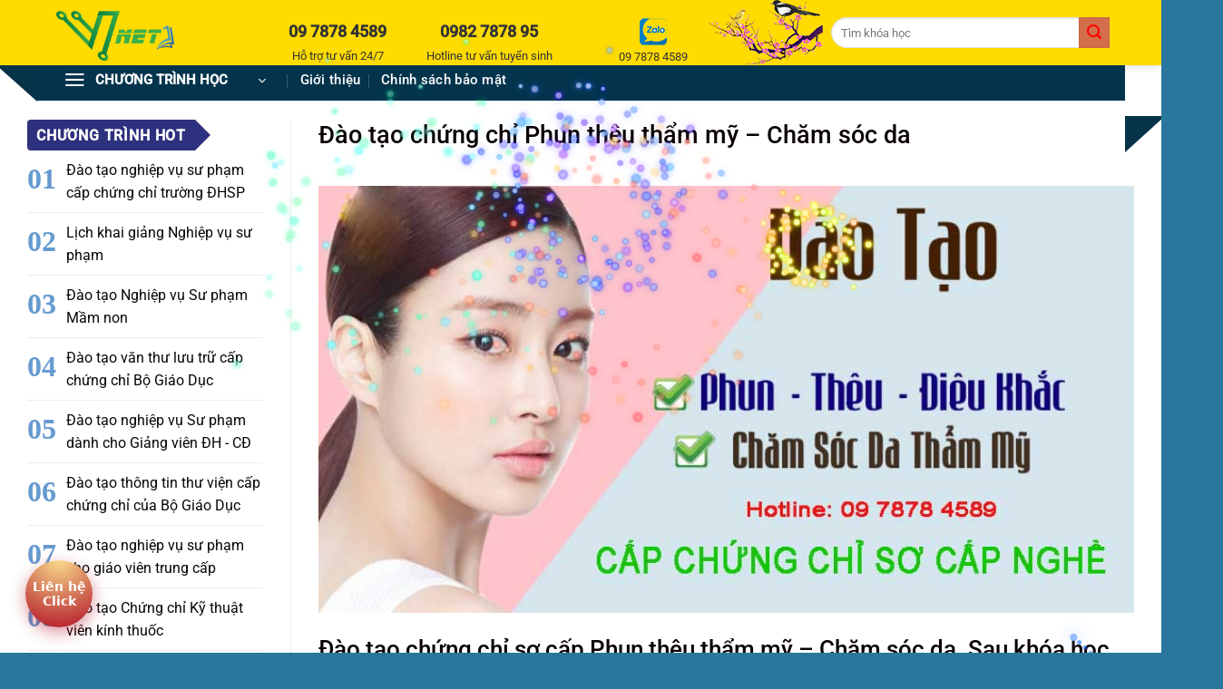

--- FILE ---
content_type: text/html; charset=UTF-8
request_url: https://tuyensinhcanuoc.com/dao-tao-chung-chi-phun-theu-tham-my-cham-soc-da.html
body_size: 28207
content:
 <!DOCTYPE html><html lang="vi" class="loading-site no-js bg-fill"><head> <meta charset="UTF-8"/> <link rel="profile" href="http://gmpg.org/xfn/11"/> <link rel="pingback" href="https://tuyensinhcanuoc.com/xmlrpc.php"/> <script>(function(html){html.className = html.className.replace(/\bno-js\b/,'js')})(document.documentElement);</script><meta name='robots' content='index, follow, max-image-preview:large, max-snippet:-1, max-video-preview:-1'/><meta name="viewport" content="width=device-width, initial-scale=1"/>  <title>Đào tạo chứng chỉ Phun thêu thẩm mỹ - Chăm sóc da</title> <meta name="description" content="Đào tạo chứng chỉ sơ cấp Phun thêu thẩm mỹ - Chăm sóc da. Sau khóa học, học viên được cấp chứng chỉ sơ cấp nghề, có khả năng làm việc tại các doanh nghiệp trong và ngoài nước thuộc lĩnh vực chăm sóc sắc đẹp hoặc trở thành chuyên viên chăm sóc thẩm mỹ sắc đẹp."/> <link rel="canonical" href="https://tuyensinhcanuoc.com/dao-tao-chung-chi-phun-theu-tham-my-cham-soc-da.html"/> <meta property="og:locale" content="vi_VN"/> <meta property="og:type" content="article"/> <meta property="og:title" content="Đào tạo chứng chỉ Phun thêu thẩm mỹ - Chăm sóc da"/> <meta property="og:description" content="Đào tạo chứng chỉ sơ cấp Phun thêu thẩm mỹ - Chăm sóc da. Sau khóa học, học viên được cấp chứng chỉ sơ cấp nghề, có khả năng làm việc tại các doanh nghiệp trong và ngoài nước thuộc lĩnh vực chăm sóc sắc đẹp hoặc trở thành chuyên viên chăm sóc thẩm mỹ sắc đẹp."/> <meta property="og:url" content="https://tuyensinhcanuoc.com/dao-tao-chung-chi-phun-theu-tham-my-cham-soc-da.html"/> <meta property="og:site_name" content="Đào tạo bồi dưỡng lớp nghiệp vụ sư phạm, từ vấn du học, văn thư liên tục"/> <meta property="article:published_time" content="2018-04-12T14:01:16+00:00"/> <meta property="article:modified_time" content="2019-12-04T01:11:51+00:00"/> <meta property="og:image" content="https://tuyensinhcanuoc.com/project/uploads/2018/04/phun-theu-tham-my-va-cham-soc-da-1.jpg"/> <meta property="og:image:width" content="850"/> <meta property="og:image:height" content="445"/> <meta property="og:image:type" content="image/jpeg"/> <meta name="author" content="Duy Toi Nguyen"/> <meta name="twitter:card" content="summary_large_image"/> <meta name="twitter:label1" content="Được viết bởi"/> <meta name="twitter:data1" content="Duy Toi Nguyen"/> <meta name="twitter:label2" content="Ước tính thời gian đọc"/> <meta name="twitter:data2" content="6 phút"/> <script type="application/ld+json" class="yoast-schema-graph">{"@context":"https://schema.org","@graph":[{"@type":"Article","@id":"https://tuyensinhcanuoc.com/dao-tao-chung-chi-phun-theu-tham-my-cham-soc-da.html#article","isPartOf":{"@id":"https://tuyensinhcanuoc.com/dao-tao-chung-chi-phun-theu-tham-my-cham-soc-da.html"},"author":{"name":"Duy Toi Nguyen","@id":"https://tuyensinhcanuoc.com/#/schema/person/7b2921169f0c6c2f80c378dba444fad8"},"headline":"Đào tạo chứng chỉ Phun thêu thẩm mỹ &#8211; Chăm sóc da","datePublished":"2018-04-12T14:01:16+00:00","dateModified":"2019-12-04T01:11:51+00:00","mainEntityOfPage":{"@id":"https://tuyensinhcanuoc.com/dao-tao-chung-chi-phun-theu-tham-my-cham-soc-da.html"},"wordCount":1129,"publisher":{"@id":"https://tuyensinhcanuoc.com/#/schema/person/7b2921169f0c6c2f80c378dba444fad8"},"image":{"@id":"https://tuyensinhcanuoc.com/dao-tao-chung-chi-phun-theu-tham-my-cham-soc-da.html#primaryimage"},"thumbnailUrl":"https://tuyensinhcanuoc.com//project/uploads/2018/04/phun-theu-tham-my-va-cham-soc-da-1.jpg","keywords":["cham soc da","chung chi cham soc da","chung chi phun theu tham my","chung chi so cap cham soc da","dao tao chung chi phun theu tham my","khoa hoc cham soc da","khoa hoc phun theu tham my","phun theu tham my"],"articleSection":["Ngành khác"],"inLanguage":"vi"},{"@type":"WebPage","@id":"https://tuyensinhcanuoc.com/dao-tao-chung-chi-phun-theu-tham-my-cham-soc-da.html","url":"https://tuyensinhcanuoc.com/dao-tao-chung-chi-phun-theu-tham-my-cham-soc-da.html","name":"Đào tạo chứng chỉ Phun thêu thẩm mỹ - Chăm sóc da","isPartOf":{"@id":"https://tuyensinhcanuoc.com/#website"},"primaryImageOfPage":{"@id":"https://tuyensinhcanuoc.com/dao-tao-chung-chi-phun-theu-tham-my-cham-soc-da.html#primaryimage"},"image":{"@id":"https://tuyensinhcanuoc.com/dao-tao-chung-chi-phun-theu-tham-my-cham-soc-da.html#primaryimage"},"thumbnailUrl":"https://tuyensinhcanuoc.com//project/uploads/2018/04/phun-theu-tham-my-va-cham-soc-da-1.jpg","datePublished":"2018-04-12T14:01:16+00:00","dateModified":"2019-12-04T01:11:51+00:00","description":"Đào tạo chứng chỉ sơ cấp Phun thêu thẩm mỹ - Chăm sóc da. Sau khóa học, học viên được cấp chứng chỉ sơ cấp nghề, có khả năng làm việc tại các doanh nghiệp trong và ngoài nước thuộc lĩnh vực chăm sóc sắc đẹp hoặc trở thành chuyên viên chăm sóc thẩm mỹ sắc đẹp.","breadcrumb":{"@id":"https://tuyensinhcanuoc.com/dao-tao-chung-chi-phun-theu-tham-my-cham-soc-da.html#breadcrumb"},"inLanguage":"vi","potentialAction":[{"@type":"ReadAction","target":["https://tuyensinhcanuoc.com/dao-tao-chung-chi-phun-theu-tham-my-cham-soc-da.html"]}]},{"@type":"ImageObject","inLanguage":"vi","@id":"https://tuyensinhcanuoc.com/dao-tao-chung-chi-phun-theu-tham-my-cham-soc-da.html#primaryimage","url":"https://tuyensinhcanuoc.com//project/uploads/2018/04/phun-theu-tham-my-va-cham-soc-da-1.jpg","contentUrl":"https://tuyensinhcanuoc.com//project/uploads/2018/04/phun-theu-tham-my-va-cham-soc-da-1.jpg","width":850,"height":445,"caption":"Chung chi phun theu tham my va cham soc da"},{"@type":"BreadcrumbList","@id":"https://tuyensinhcanuoc.com/dao-tao-chung-chi-phun-theu-tham-my-cham-soc-da.html#breadcrumb","itemListElement":[{"@type":"ListItem","position":1,"name":"Ngành khác","item":"https://tuyensinhcanuoc.com/nganh-khac"},{"@type":"ListItem","position":2,"name":"Đào tạo chứng chỉ Phun thêu thẩm mỹ &#8211; Chăm sóc da"}]},{"@type":"WebSite","@id":"https://tuyensinhcanuoc.com/#website","url":"https://tuyensinhcanuoc.com/","name":"Đào tạo bồi dưỡng lớp nghiệp vụ sư phạm, từ vấn du học, văn thư liên tục","description":"Tuyển sinh","publisher":{"@id":"https://tuyensinhcanuoc.com/#/schema/person/7b2921169f0c6c2f80c378dba444fad8"},"potentialAction":[{"@type":"SearchAction","target":{"@type":"EntryPoint","urlTemplate":"https://tuyensinhcanuoc.com/?s={search_term_string}"},"query-input":{"@type":"PropertyValueSpecification","valueRequired":true,"valueName":"search_term_string"}}],"inLanguage":"vi"},{"@type":["Person","Organization"],"@id":"https://tuyensinhcanuoc.com/#/schema/person/7b2921169f0c6c2f80c378dba444fad8","name":"Duy Toi Nguyen","image":{"@type":"ImageObject","inLanguage":"vi","@id":"https://tuyensinhcanuoc.com/#/schema/person/image/","url":"https://tuyensinhcanuoc.com/project/uploads/2019/11/logo.png","contentUrl":"https://tuyensinhcanuoc.com/project/uploads/2019/11/logo.png","width":286,"height":75,"caption":"Duy Toi Nguyen"},"logo":{"@id":"https://tuyensinhcanuoc.com/#/schema/person/image/"},"sameAs":["https://tuyensinhcanuoc.com/"],"url":"https://tuyensinhcanuoc.com/author/admin"}]}</script> <link rel='dns-prefetch' href='//ajax.googleapis.com'/><link rel='prefetch' href='https://tuyensinhcanuoc.com//project/themes/flatsome/assets/js/flatsome.js?ver=e2eddd6c228105dac048'/><link rel='prefetch' href='https://tuyensinhcanuoc.com//project/themes/flatsome/assets/js/chunk.slider.js?ver=3.20.4'/><link rel='prefetch' href='https://tuyensinhcanuoc.com//project/themes/flatsome/assets/js/chunk.popups.js?ver=3.20.4'/><link rel='prefetch' href='https://tuyensinhcanuoc.com//project/themes/flatsome/assets/js/chunk.tooltips.js?ver=3.20.4'/><link rel="alternate" type="application/rss+xml" title="Dòng thông tin Đào tạo bồi dưỡng lớp nghiệp vụ sư phạm, từ vấn du học, văn thư liên tục &raquo;" href="https://tuyensinhcanuoc.com/feed"/><link rel="alternate" type="application/rss+xml" title="Đào tạo bồi dưỡng lớp nghiệp vụ sư phạm, từ vấn du học, văn thư liên tục &raquo; Dòng bình luận" href="https://tuyensinhcanuoc.com/comments/feed"/><style id='wp-img-auto-sizes-contain-inline-css' type='text/css'>img:is([sizes=auto i],[sizes^="auto," i]){contain-intrinsic-size:3000px 1500px}/*# sourceURL=wp-img-auto-sizes-contain-inline-css */</style><link rel='preload' as='style' onload="this.onload=null;this.rel='stylesheet'" id='wpb-fa' href='https://tuyensinhcanuoc.com//project/themes/tin-tuc/awesome/css/all.css' type='text/css' media='all'/><link rel='preload' as='style' onload="this.onload=null;this.rel='stylesheet'" id='wp-pagenavi' href='https://tuyensinhcanuoc.com//project/extent/wp-pagenavi/pagenavi-css.css' type='text/css' media='all'/><link rel='preload' as='style' onload="this.onload=null;this.rel='stylesheet'" id='flatsome-main' href='https://tuyensinhcanuoc.com//project/themes/flatsome/assets/css/flatsome.css' type='text/css' media='all'/><style id='flatsome-main-inline-css' type='text/css'>@font-face { font-family: "fl-icons"; font-display: block; src: url(https://tuyensinhcanuoc.com//project/themes/flatsome/assets/css/icons/fl-icons.eot?v=3.20.4); src: url(https://tuyensinhcanuoc.com//project/themes/flatsome/assets/css/icons/fl-icons.eot#iefix?v=3.20.4) format("embedded-opentype"), url(https://tuyensinhcanuoc.com//project/themes/flatsome/assets/css/icons/fl-icons.woff2?v=3.20.4) format("woff2"), url(https://tuyensinhcanuoc.com//project/themes/flatsome/assets/css/icons/fl-icons.ttf?v=3.20.4) format("truetype"), url(https://tuyensinhcanuoc.com//project/themes/flatsome/assets/css/icons/fl-icons.woff?v=3.20.4) format("woff"), url(https://tuyensinhcanuoc.com//project/themes/flatsome/assets/css/icons/fl-icons.svg?v=3.20.4#fl-icons) format("svg"); }/*# sourceURL=flatsome-main-inline-css */</style><script type="text/javascript" src="//ajax.googleapis.com/ajax/libs/jquery/3.5.0/jquery.min.js" id="jquery-js"></script> <script src="https://ajax.googleapis.com/ajax/libs/jquery/3.5.0/jquery.min.js"></script> <meta property="fb:admins" content="100005381949486"/><meta property="fb:admins" content="100003255000383"/><meta property="fb:admins" content="100013759066407"/><meta property="fb:app_id" content="228105510884629"/><script async src="https://www.googletagmanager.com/gtag/js?id=G-MSYR79EL98"></script><script> window.dataLayer = window.dataLayer || []; function gtag(){dataLayer.push(arguments);} gtag('js', new Date()); gtag('config', 'G-MSYR79EL98');</script><script>(function(w,d,s,l,i){w[l]=w[l]||[];w[l].push({'gtm.start':new Date().getTime(),event:'gtm.js'});var f=d.getElementsByTagName(s)[0],j=d.createElement(s),dl=l!='dataLayer'?'&l='+l:'';j.async=true;j.src='https://www.googletagmanager.com/gtm.js?id='+i+dl;f.parentNode.insertBefore(j,f);})(window,document,'script','dataLayer','GTM-NS9MPFXZ');</script><link rel="icon" href="https://tuyensinhcanuoc.com//project/uploads/2023/05/cropped-logo-32x32.png" sizes="32x32"/><link rel="icon" href="https://tuyensinhcanuoc.com//project/uploads/2023/05/cropped-logo-192x192.png" sizes="192x192"/><link rel="apple-touch-icon" href="https://tuyensinhcanuoc.com//project/uploads/2023/05/cropped-logo-180x180.png"/><meta name="msapplication-TileImage" content="https://tuyensinhcanuoc.com//project/uploads/2023/05/cropped-logo-270x270.png"/><style id="custom-css" type="text/css">:root {--primary-color: #ffffff;--fs-color-primary: #ffffff;--fs-color-secondary: #d26e4b;--fs-color-success: #8224e3;--fs-color-alert: #b20000;--fs-color-base: #0A0A0A;--fs-experimental-link-color: #0A0606;--fs-experimental-link-color-hover: #0A0103;}.tooltipster-base {--tooltip-color: #fff;--tooltip-bg-color: #000;}.off-canvas-right .mfp-content, .off-canvas-left .mfp-content {--drawer-width: 300px;}.container-width, .full-width .ubermenu-nav, .container, .row{max-width: 1370px}.row.row-collapse{max-width: 1340px}.row.row-small{max-width: 1362.5px}.row.row-large{max-width: 1400px}.header-main{height: 72px}#logo img{max-height: 72px}#logo{width:200px;}#logo a{max-width:300pxpx;}.header-bottom{min-height: 10px}.header-top{min-height: 20px}.transparent .header-main{height: 265px}.transparent #logo img{max-height: 265px}.has-transparent + .page-title:first-of-type,.has-transparent + #main > .page-title,.has-transparent + #main > div > .page-title,.has-transparent + #main .page-header-wrapper:first-of-type .page-title{padding-top: 315px;}.header.show-on-scroll,.stuck .header-main{height:50px!important}.stuck #logo img{max-height: 50px!important}.search-form{ width: 56%;}.header-bg-color {background-color: rgba(255,255,255,0.9)}.header-bottom {background-color: #2d3280}.header-main .nav > li > a{line-height: 20px }.stuck .header-main .nav > li > a{line-height: 50px }.header-bottom-nav > li > a{line-height: 19px }@media (max-width: 549px) {.header-main{height: 70px}#logo img{max-height: 70px}}.nav-dropdown{font-size:100%}h1,h2,h3,h4,h5,h6,.heading-font{color: #0A0103;}body{font-size: 101%;}@media screen and (max-width: 549px){body{font-size: 120%;}}body{font-family: Roboto, sans-serif;}body {font-weight: 400;font-style: normal;}.nav > li > a {font-family: Roboto, sans-serif;}.mobile-sidebar-levels-2 .nav > li > ul > li > a {font-family: Roboto, sans-serif;}.nav > li > a,.mobile-sidebar-levels-2 .nav > li > ul > li > a {font-weight: 400;font-style: normal;}h1,h2,h3,h4,h5,h6,.heading-font, .off-canvas-center .nav-sidebar.nav-vertical > li > a{font-family: Roboto, sans-serif;}h1,h2,h3,h4,h5,h6,.heading-font,.banner h1,.banner h2 {font-weight: 500;font-style: normal;}.alt-font{font-family: "Dancing Script", sans-serif;}.alt-font {font-weight: 400!important;font-style: normal!important;}.nav > li > a, .links > li > a{text-transform: none;}.header:not(.transparent) .header-nav-main.nav > li > a {color: #ffffff;}.header:not(.transparent) .header-nav-main.nav > li > a:hover,.header:not(.transparent) .header-nav-main.nav > li.active > a,.header:not(.transparent) .header-nav-main.nav > li.current > a,.header:not(.transparent) .header-nav-main.nav > li > a.active,.header:not(.transparent) .header-nav-main.nav > li > a.current{color: #ffffff;}.header-nav-main.nav-line-bottom > li > a:before,.header-nav-main.nav-line-grow > li > a:before,.header-nav-main.nav-line > li > a:before,.header-nav-main.nav-box > li > a:hover,.header-nav-main.nav-box > li.active > a,.header-nav-main.nav-pills > li > a:hover,.header-nav-main.nav-pills > li.active > a{color:#FFF!important;background-color: #ffffff;}.header:not(.transparent) .header-bottom-nav.nav > li > a{color: #ffffff;}.widget:where(:not(.widget_shopping_cart)) a{color: #0A0A0A;}.widget:where(:not(.widget_shopping_cart)) a:hover{color: #2a779e;}.widget .tagcloud a:hover{border-color: #2a779e; background-color: #2a779e;}.is-divider{background-color: #F2F2F2;}.header-main .social-icons,.header-main .cart-icon strong,.header-main .menu-title,.header-main .header-button > .button.is-outline,.header-main .nav > li > a > i:not(.icon-angle-down){color: #353535!important;}.header-main .header-button > .button.is-outline,.header-main .cart-icon strong:after,.header-main .cart-icon strong{border-color: #353535!important;}.header-main .header-button > .button:not(.is-outline){background-color: #353535!important;}.header-main .current-dropdown .cart-icon strong,.header-main .header-button > .button:hover,.header-main .header-button > .button:hover i,.header-main .header-button > .button:hover span{color:#FFF!important;}.header-main .menu-title:hover,.header-main .social-icons a:hover,.header-main .header-button > .button.is-outline:hover,.header-main .nav > li > a:hover > i:not(.icon-angle-down){color: #353535!important;}.header-main .current-dropdown .cart-icon strong,.header-main .header-button > .button:hover{background-color: #353535!important;}.header-main .current-dropdown .cart-icon strong:after,.header-main .current-dropdown .cart-icon strong,.header-main .header-button > .button:hover{border-color: #353535!important;}.absolute-footer, html{background-color: #2a779e}.header-vertical-menu__opener{height: 42px}.header-vertical-menu__opener {width: 253px}.header-vertical-menu__fly-out {width: 254px}.header-vertical-menu__opener{color: #ffffff}.header-vertical-menu__opener{background-color: #04344c}.nav-vertical-fly-out > li + li {border-top-width: 1px; border-top-style: solid;}.header-vertical-menu__fly-out .nav-vertical-fly-out > li.menu-item > a {color: #000000;}.header-vertical-menu__fly-out .nav-vertical-fly-out > li.menu-item > a:hover,.header-vertical-menu__fly-out .nav-vertical-fly-out > li.menu-item.active > a,.header-vertical-menu__fly-out .nav-vertical-fly-out > li.menu-item.current-dropdown > a {color: #092df7;}/* Custom CSS */.big-block .box-text p{font-size: 15px;}.section-2 .box-text p{font-size: 14px!important;}/*Bạn có thể thêm CSS ở đây.Nhấp chuột vào biểu tượng trợ giúp phía trên để tìm hiểu thêm.*/.news {color: #48484a;padding-right: 6px;}.th {color: #135e0f;padding-right: 10px;}/*Banner trang chu*/.banner_img{margin-top:-60px;}/*END Banner trang chu*/.header-bottom{display: block;float: left;width: 100%;height: 45px;position: absolute;top: 66px;background: transparent;}.header-search-form-wrapper {width: 460px;}.flex-col {margin-right: -42px;}input#s {border-radius: 20px 0 0 20px;}.button.icon{color:red;}.badge-inner{background-color: #f39b0f;}/**Submit comment**/input[type='submit']:not(.is-form){background:#1a5e86;}/*Bai viet lien quan*/.xem-them .tieu-de-xem-them {font-weight: 700;display: block;margin-bottom: 10px;font-size: 19px;color: black;}.xem-them ul li {margin-bottom: 3px;}.xem-them ul li a {font-weight: 700;font-size: 16px;color: #2a9e2f;}.xem-them ul li a:hover {text-decoration: underline;}.blog-single .entry-meta {text-transform: none;font-size: 14px;letter-spacing: 0;color: gray;border-top: 1px solid #e2e2e2;border-bottom: 1px solid #e2e2e2;padding: 10px;background: #f9f9f9;}.danh-muc {margin-bottom: 15px;}.danh-muc span.title, .the-tim-kiem span.title {border-radius: 4px;background: #126e32;padding: 4px 10px;color: white;margin-right: 5px;}.danh-muc a, .the-tim-kiem a {line-height:32px;border-radius: 4px;margin-bottom: 10px;padding: 4px 10px;background: #dedede;color: #464646;}.danh-muc a:hover, .the-tim-kiem a:hover {background: #6dca19;color: white;}.bai-viet-lien-quan {margin-top: 15px;}.bai-viet-lien-quan h3 {font-size: 19px;color: black;}.bai-viet-lien-quan ul {margin-bottom: 0;display: inline-block;width: 100%;}.bai-viet-lien-quan ul li {list-style: none;width: 25%;color: graytext;float: left;padding-left: 4px;padding-right: 5px;}.bai-viet-lien-quan ul li .box-image img {height: 120px;border-radius: 4px;object-fit: cover;object-position: center;}.bai-viet-lien-quan h4 {font-size: 15px;color: black;line-height: 19px;padding-top: 7px;height: 64px;overflow: hidden;}/*Het bai viet lien quan*//*Tags css*/ul.tags {list-style: none;background: #eee;display: inline-block;padding: 4px 0 0 0;}/*ENd tags css*//*box text*/.box-text {padding-top: 0;padding-bottom: 0;}.is-divider{display:none}/*END box text*//*phan trang*/.nav-pagination>li>.current{border-color: #0c0c0c;}.nav-pagination > li > .current{background-color: #f90909;color:#fff}/*END phan trang*//*Thu phap cmnm .nm{top: -120px;position: relative;font-family:thu-phap;transform: rotateY(25deg);}@font-face {font-family: 'thu-phap';src: url('fonts/thu-phap.eot'); src: url('fonts/thu-phap.eot?#iefix') format('embedded-opentype'),url('fonts/thu-phap.woff2') format('woff2'),url('fonts/thu-phap.woff') format('woff'),url('fonts/thu-phap.ttf')format('truetype'),url('fonts/thu-phap.svg#svgFontName') format('svg'); }END thu phap cmnm*/.ct .post-item .post-title::before {content: '✇';font-size: inherit;margin-right: 5px;color: #dd3333;}/**Custome tieu de**/.tt1 {border-top: 3px #9db4e8 solid;text-transform: uppercase;padding: 10px 0 2px;}span.tt {color: #094fec;}.title span.title_co{display: inline-block;padding: 0 10px;height: 34px;background: #2e317e;color: #fff;padding-top: 7px;box-sizing: border-box;-webkit-border-top-right-radius: 0;-webkit-border-bottom-right-radius: 0;-webkit-border-bottom-left-radius: 4px;-webkit-border-top-left-radius: 4px;-moz-border-radius-topright: 0;-moz-border-radius-bottomright: 0;-moz-border-radius-bottomleft: 4px;-moz-border-radius-topleft: 4px;border-top-right-radius: 0;border-bottom-right-radius: 0;border-bottom-left-radius: 4px;border-top-left-radius: 4px;-moz-background-clip: padding-box;-webkit-background-clip: padding-box;background-clip: padding-box;position: relative;padding-right: 10px;font-weight: 700;font-size: 18px;line-height: 20px;}.title span.title_co.bg:after {border-color: #f3f4f7;border-left-color: #2e317e;}.title span.title_co:after {left: 100%;top: 50%;border: solid transparent;content: " ";height: 0;width: 0;position: absolute;pointer-events: none;border-color: #fff;border-left-color: #5fb150;border-width: 17px;margin-top: -17px;}.title{background: #f3f4f7!important;border-left-color: #2e317e;}/**END Custom CSS tieu de**//**Title bai viet xem nhieu**/.evans-list-items {counter-increment: index;display: flex;padding: 3px 0;}.evans-list-items::before {content: counters(index, ".", decimal-leading-zero);font-size: 2rem;text-align: right;font-weight: 700;padding-right: 5px;align-self: flex-start;background-color: #0059b2;background-attachment: fixed;-webkit-background-clip: text;-webkit-text-fill-color: transparent;}.widget-title {display: inline-block;padding: 0 10px;height: 34px;background: #2e317e;color: #fff;padding-top: 10px;box-sizing: border-box;-webkit-border-top-right-radius: 0;-webkit-border-bottom-right-radius: 0;-webkit-border-bottom-left-radius: 4px;-webkit-border-top-left-radius: 4px;-moz-border-radius-topright: 0;-moz-border-radius-bottomright: 0;-moz-border-radius-bottomleft: 4px;-moz-border-radius-topleft: 4px;border-top-right-radius: 0;border-bottom-right-radius: 0;border-bottom-left-radius: 4px;border-top-left-radius: 4px;-moz-background-clip: padding-box;-webkit-background-clip: padding-box;background-clip: padding-box;position: relative;padding-right: 10px;font-weight: 700;font-size: 18px;line-height: 20px;}.widget-title:after {left: 100%;top: 50%;border: solid transparent;content: " ";height: 0;width: 0;position: absolute;pointer-events: none;border-color: #fff;border-left-color: #2e317e;border-width: 17px;margin-top: -17px;}.fa-bolt::before{margin-right:5px;}/*Comment*/.ss,.ws{color: #516eab;grid-row: 1; margin-bottom: 0.2em;display: flex;flex-direction: column;align-items: center;border-left: 1px solid var(--line-color);text-align: center;list-style: none;}.nav-tabs>li.active>a,.nav-tabs>li>a{display:block;background: #fff;}span.ss2 {color: #516eab; font-size: .65em;margin: 0 auto;font-weight: 500;}.ws {color: #15aabf;}span.wss {margin: 0 auto;color: #15aabf;font-size: .65em;}i.fas.fa-globe-asia.fa-2x.ws,i.fab.fa-facebook.fa-2x.ss {font-size: 2.53em;}/*END COmment*//*Custom Category layout*/.nvsp_t {border-bottom: solid 3px #d8d8d8;display: flex;justify-content: space-between;align-items: flex-end;padding: 20px 0 5px 10px;}h2.nvsp_t a::after {content: '';display: block;width: 100%;height: 3px;background-color: #FAA31A;position: relative;bottom: -8px;left: 0;}h2.nvsp_t a {font-size: 17px;color: #333;text-transform: uppercase;display: inline-block;position: relative;}.wpp-list li {border-top: 1px solid #ececec;padding: 0px 0 10px 0;}.wpp-thumbnail-container {display: inline-block;width: 22%; /* padding: 8px 0;*/}.wpp-item-data {float: right;width: 78%;}#row-1924003401 {max-width: 1370px;margin-bottom: -8%;}/*END Custom Category layout*//*block custom cat nvsp*/#row-1637414720{margin-top: -3%;position: relative;}#row-550119927{margin-top: -3%;position: relative;}div#row-1722829553 {position: relative;margin-top: -4%;}#col-752427395 > .col-inner {margin: -40px 0px -108px 0px;}/*END block custom cat nvsp*//*Form dang ky*/#fullname, #email, #phone, #quequan, #dc,#ctdk {text-indent: 50px;}i.fas.fa-user-graduate.sv,i.far.fa-envelope.email,i.fas.fa-mobile-alt.phone,i.fas.fa-house-user.quequan,i.fas.fa-home.dc,i.fas.fa-school.ctdk {position: relative;top: 34px;font-size: 1.4em;color: blue;left: 10px;}.form-flat {background-image: url(https://unitop.com.vn/wp-content/uploads/2021/10/BG-Post-Sub.png); background-position: center center;background-repeat: no-repeat;background-size: cover;opacity: 1;transition: background 0.3s, border-radius 0.3s, opacity 0.3s;}form.wpcf7-form.init {border-radius: 3px; opacity: 1;transition: background .3s , border-radius .3s , opacity .3s;box-shadow: 3px 3px 36px 3px #f4f4f4;}input[type='submit']:not(.is-form) {background: linear-gradient(#feda00,#faa21b);width: 98%;text-transform: uppercase;display:block;margin:0 auto;}a.fas.fa-user-graduate.hvdk {display: block;color: #fefefe;position: relative;font-size: 1.5em;text-transform: uppercase;border-color: darkgray;border-radius: 60px;margin: 0 auto;}a.button.primary.fas.fa-user-graduate.hvdk.has-block.tooltipstered {background: linear-gradient(#7ad03a,#0b6627);}a.button.primary.fas.fa-user-graduate.hvdk {background: linear-gradient(#0b6edf,#92b2e7)}/*END Form dang ky*//*CSS tables Custom Field*/table {border: 1px solid #ccc;border-collapse: collapse;margin: 0;padding: 0;width: 100%;table-layout: fixed;}table caption {font-size: 1.5em;margin: .5em 0 .75em;}table tr {background-color: #f8f8f8;border: 1px solid #ddd;padding: .35em;}table th,table td {padding: .625em;text-align: center;}table th {font-size: .85em;letter-spacing: .1em;text-transform: uppercase;background: aliceblue;}/*Comment*/#comments{background: linear-gradient(#9bcdf1,#7c7fcd);border-radius: 10px;}.flex-col {margin-right: 9px;}/*End comment*//*Section home page*/.row .section {padding-left: 0;padding-right: 0;}/*Widget tieu de trang chu*/.wpp-thumbnail-container {max-width: 20%;display: inline-block;}.wpp-item-data {max-width: 79%;display: inline-block;}/*END Widget tieu de trang chu*//*End section home page*//*Top header*/.htop-r {color: #333;float: left;width:160px;margin-top: 20px;margin-left: 7px;overflow: hidden;display: inline-block; font-size: 1.3em;align-items: center;text-align:center;}.header-main{background: #ffdb00;}.header-main .htop-r p {font-size: 13px;padding-top: 3px;color: #333;}.searchform .button.icon {position: absolute;top: 0;margin-left: -18px;}.header-search-form-wrapper {width: 300px;float: right;}ul.header-nav.header-nav-main.nav.nav-left {background-image: url(/img/canhdao.webp);background-repeat: no-repeat;background-position: right;}/*thong tin ngan hang trang gioi thieu*/.nh {border-right: #eee solid 1px;}.footer-wrapper{padding-bottom:39px;}/*Chân trang*/.pa_banner_footer {background: url(https://www.pavietnam.vn/images/promopopup/pa_banner_footer.jpg) no-repeat center;background-size: cover;padding: 5px 0;position: fixed;width: 100%;bottom: 0;z-index: 9999;}.container {max-width: 1200px;margin: 0 auto;}.pa_banner_footer .row {align-items: center;justify-content: center;position: relative;}.flex {display: flex;display: -webkit-flex;flex-wrap: wrap;-webkit-flex-wrap: wrap;}.pa_banner_footer img.ong-pa {height: 80px;position: absolute;bottom: -10px;left: 16%;}.pa_banner_footer img.bao-li-xi {height: 60px;margin-bottom: -5px;}.pa_banner_footer a {display: inline-block;color: #000;font-size: 16px;font-weight: 700;padding: 7px 20px;margin-left: 10px;border-radius: 5px;transition: all .4s ease;background: rgb(252,225,99);background: linear-gradient(90deg, rgba(252,225,99,1) 0%, rgba(253,195,36,1) 75%, rgba(255,199,0,1) 100%);}.word {margin: auto;color: #ffec99;font: 700 normal 1.5em 'tahoma';text-shadow: 5px 2px #222324, 2px 4px #222324, 3px 5px #222324;align-items: center;text-align: center;}/*icon custom homee*/.box a {display: contents;}/*css pháo hoa */#fw-canvas {position: fixed;top: 0;left: 0;width: 100vw;height: 100vh;pointer-events: none;z-index: 9997;background: transparent;}/* Custom CSS Mobile */@media (max-width: 549px){#row-1637414720{margin-top: -3%;position: relative;}#row-550119927{margin-top: -3%;position: relative;}div#row-1722829553 {position: relative;margin-top: -4%;}.bai-viet-lien-quan ul li {width: 50%;}.bai-viet-lien-quan ul li .box-image img {height: 90px;}.trai{display:none;}.phai{display:none;}.list-new-mobile .mobile .box-image {width: 40%!important;display: table-cell;vertical-align: middle;float: left;margin-right: 10px;}.mobile2>.col {max-width: 50%;flex-basis: 50%;}.mobile2>.col.post-item {max-width: 50%;}.table1 {overflow: hidden;overflow-x: scroll;display:block;}.form-flat,form.wpcf7-form.init{width:unset;}a.fas.fa-user-graduate.hvdk{font-size:1em;margin: 0 auto;}.hvdk {z-index: 9999;position: fixed;bottom: 43px;left: 0;margin: 0 auto;}/*ACF Field table*/table {border: 0;}table caption {font-size: 1.3em;}table thead {border: none;clip: rect(0 0 0 0);height: 1px;margin: -1px;overflow: hidden;padding: 0;position: absolute;width: 1px;}table tr {border-bottom: 3px solid #ddd;display: block;margin-bottom: .625em;}table th{background: aliceblue;}table td {border-bottom: 1px solid #ddd;display: block;font-size: .7em;text-align: right;padding-left:0;height: auto;width:100%;}table td::before {/** aria-label has no advantage, it won't be read inside a tablecontent: attr(aria-label);*/content: attr(data-label);float: left;font-weight: bold; /* text-transform: uppercase;*/ color: mediumvioletred;}table td:last-child {border-bottom: 0;}/*Font title*/.is-large {font-size: 1em;font-weight: initial;}/*End font title*//*popup footer buttom*/.tscn21 {background: white;width: 100%;border-radius: 0;color: #fff;height: 70px;line-height: 50px;position: fixed;bottom: 0;left: 0;z-index: 999;padding: 5px;margin: 0;box-shadow: 0 4px 10px 0 #000;}.tscn21 ul {list-style: none;padding: 0;margin: 0;}.tscn21 li {float: left;width: 20%;list-style: none;height: 50px;}.tscn21 ul>li a {padding: 0;margin: 0 auto;}.tscn21 ul>li a {border: none;padding: 3px;display: block;border-radius: 5px;text-align: center;font-size: 10px;line-height: 15px;color: #515151;font-weight: 700;max-width: 72.19px;max-height: 54px;text-decoration: none;}.tscn21 ul>li a i.ticon-zalo-circle2 {background: url('/project/themes/tin-tuc/img/zalo.png') no-repeat;background-size: contain;width: 36px;height: 40px;display: block;}.tscn21 ul>li a i.ticon-heart {background-size: contain;width: 36px;height: 36px;display: block;color: #10723a;}.tscn21 li .button .phone_animation {box-shadow: none;position: absolute;top: -16px;left: 50%;transform: translate(-50%,0);width: 50px;height: 50px;border-radius: 100%;background: #10723A;line-height: 15px;border: 2px solid white;}.tscn21 ul li .button .phone_animation i {display: inline-block;width: 27px;font-size: 26px;margin-top: 10px;}.tscn21 ul>li a i.icon-phone-w {background: url('/project/themes/tin-tuc/img/phone.png') no-repeat;background-size: contain;color: #fefefe;}.tscn21 ul>li a i {width: 33px;height: 33px;display: block;margin: auto;}.tscn21 ul li .button .btn_phone_txt {position: relative;top: 35px;font-size: 10px;font-weight: bold;text-transform: none;}.tscn21 ul>li a i.ticon-messenger {/*background: url(https://thucphamphuonglien.com/wp-content/uploads/2021/04/messenger.png) no-repeat;*/background-size: contain;width: 36px;height: 40px;display: block;color: #10723a;margin-top: 0px;}.tscn21 li .chat_animation {display: block !Important;bottom: 19px;position: fixed;}.tscn21 ul>li a i.ticon-chat-sms {/*background: url(https://thucphamphuonglien.com/wp-content/uploads/2021/04/sms.png) no-repeat;*/background-size: contain;width: 38px;height: 40px;display: block;color: #10723a;margin-top: 8px;}i.icon-menu.evans-icon {font-size: 40px;height:40px;}/*END popup footer buttom*//*Ten danh muc*/h6.entry-category.is-xsmall {font-size: 1em;border-bottom: 1px solid #10723a;}/**Het ten danh muc*//*****Do rong menu tren mobile****/.mfp-content {width: 90%!important;}/**do rong tim kiem*/.header-search-form-wrapper {width: 100%;}/**icon search*/.flex-col {margin-right: unset;}}.label-new.menu-item > a:after{content:"Mới";}.label-hot.menu-item > a:after{content:"Nổi bật";}.label-sale.menu-item > a:after{content:"Giảm giá";}.label-popular.menu-item > a:after{content:"Phổ biến";}</style> <style type="text/css" id="wp-custom-css"> /* Custom css head menu main*/.header:not(.transparent) .header-bottom-nav.nav > li > a { color: #ffffff!important;}.nav>li>a { font-size: .9em; font-weight: 500!important;}/* End Custom css head menu main*/.flex-row::after { content: ""; width: 0; height: 0; border-style: solid; border-width: 40px 44px 0 0; border-color: #073349 transparent transparent transparent; right: -68px; position: absolute; margin-top: 112px;}.flex-row::before { width: 0; height: 0; border-style: solid; border-width: 40px 0 0 45px; border-color: #073349 transparent transparent transparent; left: -67em; top: 0; content: ""; position: absolute; top: 53px;}.header-bottom .flex-row { background: #04344c;}/*can noi dung giua header vs content body*/.page-wrapper{ padding-bottom: 30px; padding-top: 60px!important;} </style> <style id="kirki-inline-styles">/* cyrillic-ext */@font-face { font-family: 'Roboto'; font-style: normal; font-weight: 400; font-stretch: 100%; font-display: swap; src: url(https://tuyensinhcanuoc.com//project/fonts/roboto/KFO7CnqEu92Fr1ME7kSn66aGLdTylUAMa3GUBGEe.woff2) format('woff2'); unicode-range: U+0460-052F, U+1C80-1C8A, U+20B4, U+2DE0-2DFF, U+A640-A69F, U+FE2E-FE2F;}/* cyrillic */@font-face { font-family: 'Roboto'; font-style: normal; font-weight: 400; font-stretch: 100%; font-display: swap; src: url(https://tuyensinhcanuoc.com//project/fonts/roboto/KFO7CnqEu92Fr1ME7kSn66aGLdTylUAMa3iUBGEe.woff2) format('woff2'); unicode-range: U+0301, U+0400-045F, U+0490-0491, U+04B0-04B1, U+2116;}/* greek-ext */@font-face { font-family: 'Roboto'; font-style: normal; font-weight: 400; font-stretch: 100%; font-display: swap; src: url(https://tuyensinhcanuoc.com//project/fonts/roboto/KFO7CnqEu92Fr1ME7kSn66aGLdTylUAMa3CUBGEe.woff2) format('woff2'); unicode-range: U+1F00-1FFF;}/* greek */@font-face { font-family: 'Roboto'; font-style: normal; font-weight: 400; font-stretch: 100%; font-display: swap; src: url(https://tuyensinhcanuoc.com//project/fonts/roboto/KFO7CnqEu92Fr1ME7kSn66aGLdTylUAMa3-UBGEe.woff2) format('woff2'); unicode-range: U+0370-0377, U+037A-037F, U+0384-038A, U+038C, U+038E-03A1, U+03A3-03FF;}/* math */@font-face { font-family: 'Roboto'; font-style: normal; font-weight: 400; font-stretch: 100%; font-display: swap; src: url(https://tuyensinhcanuoc.com//project/fonts/roboto/KFO7CnqEu92Fr1ME7kSn66aGLdTylUAMawCUBGEe.woff2) format('woff2'); unicode-range: U+0302-0303, U+0305, U+0307-0308, U+0310, U+0312, U+0315, U+031A, U+0326-0327, U+032C, U+032F-0330, U+0332-0333, U+0338, U+033A, U+0346, U+034D, U+0391-03A1, U+03A3-03A9, U+03B1-03C9, U+03D1, U+03D5-03D6, U+03F0-03F1, U+03F4-03F5, U+2016-2017, U+2034-2038, U+203C, U+2040, U+2043, U+2047, U+2050, U+2057, U+205F, U+2070-2071, U+2074-208E, U+2090-209C, U+20D0-20DC, U+20E1, U+20E5-20EF, U+2100-2112, U+2114-2115, U+2117-2121, U+2123-214F, U+2190, U+2192, U+2194-21AE, U+21B0-21E5, U+21F1-21F2, U+21F4-2211, U+2213-2214, U+2216-22FF, U+2308-230B, U+2310, U+2319, U+231C-2321, U+2336-237A, U+237C, U+2395, U+239B-23B7, U+23D0, U+23DC-23E1, U+2474-2475, U+25AF, U+25B3, U+25B7, U+25BD, U+25C1, U+25CA, U+25CC, U+25FB, U+266D-266F, U+27C0-27FF, U+2900-2AFF, U+2B0E-2B11, U+2B30-2B4C, U+2BFE, U+3030, U+FF5B, U+FF5D, U+1D400-1D7FF, U+1EE00-1EEFF;}/* symbols */@font-face { font-family: 'Roboto'; font-style: normal; font-weight: 400; font-stretch: 100%; font-display: swap; src: url(https://tuyensinhcanuoc.com//project/fonts/roboto/KFO7CnqEu92Fr1ME7kSn66aGLdTylUAMaxKUBGEe.woff2) format('woff2'); unicode-range: U+0001-000C, U+000E-001F, U+007F-009F, U+20DD-20E0, U+20E2-20E4, U+2150-218F, U+2190, U+2192, U+2194-2199, U+21AF, U+21E6-21F0, U+21F3, U+2218-2219, U+2299, U+22C4-22C6, U+2300-243F, U+2440-244A, U+2460-24FF, U+25A0-27BF, U+2800-28FF, U+2921-2922, U+2981, U+29BF, U+29EB, U+2B00-2BFF, U+4DC0-4DFF, U+FFF9-FFFB, U+10140-1018E, U+10190-1019C, U+101A0, U+101D0-101FD, U+102E0-102FB, U+10E60-10E7E, U+1D2C0-1D2D3, U+1D2E0-1D37F, U+1F000-1F0FF, U+1F100-1F1AD, U+1F1E6-1F1FF, U+1F30D-1F30F, U+1F315, U+1F31C, U+1F31E, U+1F320-1F32C, U+1F336, U+1F378, U+1F37D, U+1F382, U+1F393-1F39F, U+1F3A7-1F3A8, U+1F3AC-1F3AF, U+1F3C2, U+1F3C4-1F3C6, U+1F3CA-1F3CE, U+1F3D4-1F3E0, U+1F3ED, U+1F3F1-1F3F3, U+1F3F5-1F3F7, U+1F408, U+1F415, U+1F41F, U+1F426, U+1F43F, U+1F441-1F442, U+1F444, U+1F446-1F449, U+1F44C-1F44E, U+1F453, U+1F46A, U+1F47D, U+1F4A3, U+1F4B0, U+1F4B3, U+1F4B9, U+1F4BB, U+1F4BF, U+1F4C8-1F4CB, U+1F4D6, U+1F4DA, U+1F4DF, U+1F4E3-1F4E6, U+1F4EA-1F4ED, U+1F4F7, U+1F4F9-1F4FB, U+1F4FD-1F4FE, U+1F503, U+1F507-1F50B, U+1F50D, U+1F512-1F513, U+1F53E-1F54A, U+1F54F-1F5FA, U+1F610, U+1F650-1F67F, U+1F687, U+1F68D, U+1F691, U+1F694, U+1F698, U+1F6AD, U+1F6B2, U+1F6B9-1F6BA, U+1F6BC, U+1F6C6-1F6CF, U+1F6D3-1F6D7, U+1F6E0-1F6EA, U+1F6F0-1F6F3, U+1F6F7-1F6FC, U+1F700-1F7FF, U+1F800-1F80B, U+1F810-1F847, U+1F850-1F859, U+1F860-1F887, U+1F890-1F8AD, U+1F8B0-1F8BB, U+1F8C0-1F8C1, U+1F900-1F90B, U+1F93B, U+1F946, U+1F984, U+1F996, U+1F9E9, U+1FA00-1FA6F, U+1FA70-1FA7C, U+1FA80-1FA89, U+1FA8F-1FAC6, U+1FACE-1FADC, U+1FADF-1FAE9, U+1FAF0-1FAF8, U+1FB00-1FBFF;}/* vietnamese */@font-face { font-family: 'Roboto'; font-style: normal; font-weight: 400; font-stretch: 100%; font-display: swap; src: url(https://tuyensinhcanuoc.com//project/fonts/roboto/KFO7CnqEu92Fr1ME7kSn66aGLdTylUAMa3OUBGEe.woff2) format('woff2'); unicode-range: U+0102-0103, U+0110-0111, U+0128-0129, U+0168-0169, U+01A0-01A1, U+01AF-01B0, U+0300-0301, U+0303-0304, U+0308-0309, U+0323, U+0329, U+1EA0-1EF9, U+20AB;}/* latin-ext */@font-face { font-family: 'Roboto'; font-style: normal; font-weight: 400; font-stretch: 100%; font-display: swap; src: url(https://tuyensinhcanuoc.com//project/fonts/roboto/KFO7CnqEu92Fr1ME7kSn66aGLdTylUAMa3KUBGEe.woff2) format('woff2'); unicode-range: U+0100-02BA, U+02BD-02C5, U+02C7-02CC, U+02CE-02D7, U+02DD-02FF, U+0304, U+0308, U+0329, U+1D00-1DBF, U+1E00-1E9F, U+1EF2-1EFF, U+2020, U+20A0-20AB, U+20AD-20C0, U+2113, U+2C60-2C7F, U+A720-A7FF;}/* latin */@font-face { font-family: 'Roboto'; font-style: normal; font-weight: 400; font-stretch: 100%; font-display: swap; src: url(https://tuyensinhcanuoc.com//project/fonts/roboto/KFO7CnqEu92Fr1ME7kSn66aGLdTylUAMa3yUBA.woff2) format('woff2'); unicode-range: U+0000-00FF, U+0131, U+0152-0153, U+02BB-02BC, U+02C6, U+02DA, U+02DC, U+0304, U+0308, U+0329, U+2000-206F, U+20AC, U+2122, U+2191, U+2193, U+2212, U+2215, U+FEFF, U+FFFD;}/* cyrillic-ext */@font-face { font-family: 'Roboto'; font-style: normal; font-weight: 500; font-stretch: 100%; font-display: swap; src: url(https://tuyensinhcanuoc.com//project/fonts/roboto/KFO7CnqEu92Fr1ME7kSn66aGLdTylUAMa3GUBGEe.woff2) format('woff2'); unicode-range: U+0460-052F, U+1C80-1C8A, U+20B4, U+2DE0-2DFF, U+A640-A69F, U+FE2E-FE2F;}/* cyrillic */@font-face { font-family: 'Roboto'; font-style: normal; font-weight: 500; font-stretch: 100%; font-display: swap; src: url(https://tuyensinhcanuoc.com//project/fonts/roboto/KFO7CnqEu92Fr1ME7kSn66aGLdTylUAMa3iUBGEe.woff2) format('woff2'); unicode-range: U+0301, U+0400-045F, U+0490-0491, U+04B0-04B1, U+2116;}/* greek-ext */@font-face { font-family: 'Roboto'; font-style: normal; font-weight: 500; font-stretch: 100%; font-display: swap; src: url(https://tuyensinhcanuoc.com//project/fonts/roboto/KFO7CnqEu92Fr1ME7kSn66aGLdTylUAMa3CUBGEe.woff2) format('woff2'); unicode-range: U+1F00-1FFF;}/* greek */@font-face { font-family: 'Roboto'; font-style: normal; font-weight: 500; font-stretch: 100%; font-display: swap; src: url(https://tuyensinhcanuoc.com//project/fonts/roboto/KFO7CnqEu92Fr1ME7kSn66aGLdTylUAMa3-UBGEe.woff2) format('woff2'); unicode-range: U+0370-0377, U+037A-037F, U+0384-038A, U+038C, U+038E-03A1, U+03A3-03FF;}/* math */@font-face { font-family: 'Roboto'; font-style: normal; font-weight: 500; font-stretch: 100%; font-display: swap; src: url(https://tuyensinhcanuoc.com//project/fonts/roboto/KFO7CnqEu92Fr1ME7kSn66aGLdTylUAMawCUBGEe.woff2) format('woff2'); unicode-range: U+0302-0303, U+0305, U+0307-0308, U+0310, U+0312, U+0315, U+031A, U+0326-0327, U+032C, U+032F-0330, U+0332-0333, U+0338, U+033A, U+0346, U+034D, U+0391-03A1, U+03A3-03A9, U+03B1-03C9, U+03D1, U+03D5-03D6, U+03F0-03F1, U+03F4-03F5, U+2016-2017, U+2034-2038, U+203C, U+2040, U+2043, U+2047, U+2050, U+2057, U+205F, U+2070-2071, U+2074-208E, U+2090-209C, U+20D0-20DC, U+20E1, U+20E5-20EF, U+2100-2112, U+2114-2115, U+2117-2121, U+2123-214F, U+2190, U+2192, U+2194-21AE, U+21B0-21E5, U+21F1-21F2, U+21F4-2211, U+2213-2214, U+2216-22FF, U+2308-230B, U+2310, U+2319, U+231C-2321, U+2336-237A, U+237C, U+2395, U+239B-23B7, U+23D0, U+23DC-23E1, U+2474-2475, U+25AF, U+25B3, U+25B7, U+25BD, U+25C1, U+25CA, U+25CC, U+25FB, U+266D-266F, U+27C0-27FF, U+2900-2AFF, U+2B0E-2B11, U+2B30-2B4C, U+2BFE, U+3030, U+FF5B, U+FF5D, U+1D400-1D7FF, U+1EE00-1EEFF;}/* symbols */@font-face { font-family: 'Roboto'; font-style: normal; font-weight: 500; font-stretch: 100%; font-display: swap; src: url(https://tuyensinhcanuoc.com//project/fonts/roboto/KFO7CnqEu92Fr1ME7kSn66aGLdTylUAMaxKUBGEe.woff2) format('woff2'); unicode-range: U+0001-000C, U+000E-001F, U+007F-009F, U+20DD-20E0, U+20E2-20E4, U+2150-218F, U+2190, U+2192, U+2194-2199, U+21AF, U+21E6-21F0, U+21F3, U+2218-2219, U+2299, U+22C4-22C6, U+2300-243F, U+2440-244A, U+2460-24FF, U+25A0-27BF, U+2800-28FF, U+2921-2922, U+2981, U+29BF, U+29EB, U+2B00-2BFF, U+4DC0-4DFF, U+FFF9-FFFB, U+10140-1018E, U+10190-1019C, U+101A0, U+101D0-101FD, U+102E0-102FB, U+10E60-10E7E, U+1D2C0-1D2D3, U+1D2E0-1D37F, U+1F000-1F0FF, U+1F100-1F1AD, U+1F1E6-1F1FF, U+1F30D-1F30F, U+1F315, U+1F31C, U+1F31E, U+1F320-1F32C, U+1F336, U+1F378, U+1F37D, U+1F382, U+1F393-1F39F, U+1F3A7-1F3A8, U+1F3AC-1F3AF, U+1F3C2, U+1F3C4-1F3C6, U+1F3CA-1F3CE, U+1F3D4-1F3E0, U+1F3ED, U+1F3F1-1F3F3, U+1F3F5-1F3F7, U+1F408, U+1F415, U+1F41F, U+1F426, U+1F43F, U+1F441-1F442, U+1F444, U+1F446-1F449, U+1F44C-1F44E, U+1F453, U+1F46A, U+1F47D, U+1F4A3, U+1F4B0, U+1F4B3, U+1F4B9, U+1F4BB, U+1F4BF, U+1F4C8-1F4CB, U+1F4D6, U+1F4DA, U+1F4DF, U+1F4E3-1F4E6, U+1F4EA-1F4ED, U+1F4F7, U+1F4F9-1F4FB, U+1F4FD-1F4FE, U+1F503, U+1F507-1F50B, U+1F50D, U+1F512-1F513, U+1F53E-1F54A, U+1F54F-1F5FA, U+1F610, U+1F650-1F67F, U+1F687, U+1F68D, U+1F691, U+1F694, U+1F698, U+1F6AD, U+1F6B2, U+1F6B9-1F6BA, U+1F6BC, U+1F6C6-1F6CF, U+1F6D3-1F6D7, U+1F6E0-1F6EA, U+1F6F0-1F6F3, U+1F6F7-1F6FC, U+1F700-1F7FF, U+1F800-1F80B, U+1F810-1F847, U+1F850-1F859, U+1F860-1F887, U+1F890-1F8AD, U+1F8B0-1F8BB, U+1F8C0-1F8C1, U+1F900-1F90B, U+1F93B, U+1F946, U+1F984, U+1F996, U+1F9E9, U+1FA00-1FA6F, U+1FA70-1FA7C, U+1FA80-1FA89, U+1FA8F-1FAC6, U+1FACE-1FADC, U+1FADF-1FAE9, U+1FAF0-1FAF8, U+1FB00-1FBFF;}/* vietnamese */@font-face { font-family: 'Roboto'; font-style: normal; font-weight: 500; font-stretch: 100%; font-display: swap; src: url(https://tuyensinhcanuoc.com//project/fonts/roboto/KFO7CnqEu92Fr1ME7kSn66aGLdTylUAMa3OUBGEe.woff2) format('woff2'); unicode-range: U+0102-0103, U+0110-0111, U+0128-0129, U+0168-0169, U+01A0-01A1, U+01AF-01B0, U+0300-0301, U+0303-0304, U+0308-0309, U+0323, U+0329, U+1EA0-1EF9, U+20AB;}/* latin-ext */@font-face { font-family: 'Roboto'; font-style: normal; font-weight: 500; font-stretch: 100%; font-display: swap; src: url(https://tuyensinhcanuoc.com//project/fonts/roboto/KFO7CnqEu92Fr1ME7kSn66aGLdTylUAMa3KUBGEe.woff2) format('woff2'); unicode-range: U+0100-02BA, U+02BD-02C5, U+02C7-02CC, U+02CE-02D7, U+02DD-02FF, U+0304, U+0308, U+0329, U+1D00-1DBF, U+1E00-1E9F, U+1EF2-1EFF, U+2020, U+20A0-20AB, U+20AD-20C0, U+2113, U+2C60-2C7F, U+A720-A7FF;}/* latin */@font-face { font-family: 'Roboto'; font-style: normal; font-weight: 500; font-stretch: 100%; font-display: swap; src: url(https://tuyensinhcanuoc.com//project/fonts/roboto/KFO7CnqEu92Fr1ME7kSn66aGLdTylUAMa3yUBA.woff2) format('woff2'); unicode-range: U+0000-00FF, U+0131, U+0152-0153, U+02BB-02BC, U+02C6, U+02DA, U+02DC, U+0304, U+0308, U+0329, U+2000-206F, U+20AC, U+2122, U+2191, U+2193, U+2212, U+2215, U+FEFF, U+FFFD;}/* vietnamese */@font-face { font-family: 'Dancing Script'; font-style: normal; font-weight: 400; font-display: swap; src: url(https://tuyensinhcanuoc.com//project/fonts/dancing-script/If2cXTr6YS-zF4S-kcSWSVi_sxjsohD9F50Ruu7BMSo3Rep8ltA.woff2) format('woff2'); unicode-range: U+0102-0103, U+0110-0111, U+0128-0129, U+0168-0169, U+01A0-01A1, U+01AF-01B0, U+0300-0301, U+0303-0304, U+0308-0309, U+0323, U+0329, U+1EA0-1EF9, U+20AB;}/* latin-ext */@font-face { font-family: 'Dancing Script'; font-style: normal; font-weight: 400; font-display: swap; src: url(https://tuyensinhcanuoc.com//project/fonts/dancing-script/If2cXTr6YS-zF4S-kcSWSVi_sxjsohD9F50Ruu7BMSo3ROp8ltA.woff2) format('woff2'); unicode-range: U+0100-02BA, U+02BD-02C5, U+02C7-02CC, U+02CE-02D7, U+02DD-02FF, U+0304, U+0308, U+0329, U+1D00-1DBF, U+1E00-1E9F, U+1EF2-1EFF, U+2020, U+20A0-20AB, U+20AD-20C0, U+2113, U+2C60-2C7F, U+A720-A7FF;}/* latin */@font-face { font-family: 'Dancing Script'; font-style: normal; font-weight: 400; font-display: swap; src: url(https://tuyensinhcanuoc.com//project/fonts/dancing-script/If2cXTr6YS-zF4S-kcSWSVi_sxjsohD9F50Ruu7BMSo3Sup8.woff2) format('woff2'); unicode-range: U+0000-00FF, U+0131, U+0152-0153, U+02BB-02BC, U+02C6, U+02DA, U+02DC, U+0304, U+0308, U+0329, U+2000-206F, U+20AC, U+2122, U+2191, U+2193, U+2212, U+2215, U+FEFF, U+FFFD;}</style><style id='global-styles-inline-css' type='text/css'>
:root{--wp--preset--aspect-ratio--square: 1;--wp--preset--aspect-ratio--4-3: 4/3;--wp--preset--aspect-ratio--3-4: 3/4;--wp--preset--aspect-ratio--3-2: 3/2;--wp--preset--aspect-ratio--2-3: 2/3;--wp--preset--aspect-ratio--16-9: 16/9;--wp--preset--aspect-ratio--9-16: 9/16;--wp--preset--color--black: #000000;--wp--preset--color--cyan-bluish-gray: #abb8c3;--wp--preset--color--white: #ffffff;--wp--preset--color--pale-pink: #f78da7;--wp--preset--color--vivid-red: #cf2e2e;--wp--preset--color--luminous-vivid-orange: #ff6900;--wp--preset--color--luminous-vivid-amber: #fcb900;--wp--preset--color--light-green-cyan: #7bdcb5;--wp--preset--color--vivid-green-cyan: #00d084;--wp--preset--color--pale-cyan-blue: #8ed1fc;--wp--preset--color--vivid-cyan-blue: #0693e3;--wp--preset--color--vivid-purple: #9b51e0;--wp--preset--color--primary: #ffffff;--wp--preset--color--secondary: #d26e4b;--wp--preset--color--success: #8224e3;--wp--preset--color--alert: #b20000;--wp--preset--gradient--vivid-cyan-blue-to-vivid-purple: linear-gradient(135deg,rgb(6,147,227) 0%,rgb(155,81,224) 100%);--wp--preset--gradient--light-green-cyan-to-vivid-green-cyan: linear-gradient(135deg,rgb(122,220,180) 0%,rgb(0,208,130) 100%);--wp--preset--gradient--luminous-vivid-amber-to-luminous-vivid-orange: linear-gradient(135deg,rgb(252,185,0) 0%,rgb(255,105,0) 100%);--wp--preset--gradient--luminous-vivid-orange-to-vivid-red: linear-gradient(135deg,rgb(255,105,0) 0%,rgb(207,46,46) 100%);--wp--preset--gradient--very-light-gray-to-cyan-bluish-gray: linear-gradient(135deg,rgb(238,238,238) 0%,rgb(169,184,195) 100%);--wp--preset--gradient--cool-to-warm-spectrum: linear-gradient(135deg,rgb(74,234,220) 0%,rgb(151,120,209) 20%,rgb(207,42,186) 40%,rgb(238,44,130) 60%,rgb(251,105,98) 80%,rgb(254,248,76) 100%);--wp--preset--gradient--blush-light-purple: linear-gradient(135deg,rgb(255,206,236) 0%,rgb(152,150,240) 100%);--wp--preset--gradient--blush-bordeaux: linear-gradient(135deg,rgb(254,205,165) 0%,rgb(254,45,45) 50%,rgb(107,0,62) 100%);--wp--preset--gradient--luminous-dusk: linear-gradient(135deg,rgb(255,203,112) 0%,rgb(199,81,192) 50%,rgb(65,88,208) 100%);--wp--preset--gradient--pale-ocean: linear-gradient(135deg,rgb(255,245,203) 0%,rgb(182,227,212) 50%,rgb(51,167,181) 100%);--wp--preset--gradient--electric-grass: linear-gradient(135deg,rgb(202,248,128) 0%,rgb(113,206,126) 100%);--wp--preset--gradient--midnight: linear-gradient(135deg,rgb(2,3,129) 0%,rgb(40,116,252) 100%);--wp--preset--font-size--small: 13px;--wp--preset--font-size--medium: 20px;--wp--preset--font-size--large: 36px;--wp--preset--font-size--x-large: 42px;--wp--preset--spacing--20: 0.44rem;--wp--preset--spacing--30: 0.67rem;--wp--preset--spacing--40: 1rem;--wp--preset--spacing--50: 1.5rem;--wp--preset--spacing--60: 2.25rem;--wp--preset--spacing--70: 3.38rem;--wp--preset--spacing--80: 5.06rem;--wp--preset--shadow--natural: 6px 6px 9px rgba(0, 0, 0, 0.2);--wp--preset--shadow--deep: 12px 12px 50px rgba(0, 0, 0, 0.4);--wp--preset--shadow--sharp: 6px 6px 0px rgba(0, 0, 0, 0.2);--wp--preset--shadow--outlined: 6px 6px 0px -3px rgb(255, 255, 255), 6px 6px rgb(0, 0, 0);--wp--preset--shadow--crisp: 6px 6px 0px rgb(0, 0, 0);}:where(body) { margin: 0; }.wp-site-blocks > .alignleft { float: left; margin-right: 2em; }.wp-site-blocks > .alignright { float: right; margin-left: 2em; }.wp-site-blocks > .aligncenter { justify-content: center; margin-left: auto; margin-right: auto; }:where(.is-layout-flex){gap: 0.5em;}:where(.is-layout-grid){gap: 0.5em;}.is-layout-flow > .alignleft{float: left;margin-inline-start: 0;margin-inline-end: 2em;}.is-layout-flow > .alignright{float: right;margin-inline-start: 2em;margin-inline-end: 0;}.is-layout-flow > .aligncenter{margin-left: auto !important;margin-right: auto !important;}.is-layout-constrained > .alignleft{float: left;margin-inline-start: 0;margin-inline-end: 2em;}.is-layout-constrained > .alignright{float: right;margin-inline-start: 2em;margin-inline-end: 0;}.is-layout-constrained > .aligncenter{margin-left: auto !important;margin-right: auto !important;}.is-layout-constrained > :where(:not(.alignleft):not(.alignright):not(.alignfull)){margin-left: auto !important;margin-right: auto !important;}body .is-layout-flex{display: flex;}.is-layout-flex{flex-wrap: wrap;align-items: center;}.is-layout-flex > :is(*, div){margin: 0;}body .is-layout-grid{display: grid;}.is-layout-grid > :is(*, div){margin: 0;}body{padding-top: 0px;padding-right: 0px;padding-bottom: 0px;padding-left: 0px;}a:where(:not(.wp-element-button)){text-decoration: none;}:root :where(.wp-element-button, .wp-block-button__link){background-color: #32373c;border-width: 0;color: #fff;font-family: inherit;font-size: inherit;font-style: inherit;font-weight: inherit;letter-spacing: inherit;line-height: inherit;padding-top: calc(0.667em + 2px);padding-right: calc(1.333em + 2px);padding-bottom: calc(0.667em + 2px);padding-left: calc(1.333em + 2px);text-decoration: none;text-transform: inherit;}.has-black-color{color: var(--wp--preset--color--black) !important;}.has-cyan-bluish-gray-color{color: var(--wp--preset--color--cyan-bluish-gray) !important;}.has-white-color{color: var(--wp--preset--color--white) !important;}.has-pale-pink-color{color: var(--wp--preset--color--pale-pink) !important;}.has-vivid-red-color{color: var(--wp--preset--color--vivid-red) !important;}.has-luminous-vivid-orange-color{color: var(--wp--preset--color--luminous-vivid-orange) !important;}.has-luminous-vivid-amber-color{color: var(--wp--preset--color--luminous-vivid-amber) !important;}.has-light-green-cyan-color{color: var(--wp--preset--color--light-green-cyan) !important;}.has-vivid-green-cyan-color{color: var(--wp--preset--color--vivid-green-cyan) !important;}.has-pale-cyan-blue-color{color: var(--wp--preset--color--pale-cyan-blue) !important;}.has-vivid-cyan-blue-color{color: var(--wp--preset--color--vivid-cyan-blue) !important;}.has-vivid-purple-color{color: var(--wp--preset--color--vivid-purple) !important;}.has-primary-color{color: var(--wp--preset--color--primary) !important;}.has-secondary-color{color: var(--wp--preset--color--secondary) !important;}.has-success-color{color: var(--wp--preset--color--success) !important;}.has-alert-color{color: var(--wp--preset--color--alert) !important;}.has-black-background-color{background-color: var(--wp--preset--color--black) !important;}.has-cyan-bluish-gray-background-color{background-color: var(--wp--preset--color--cyan-bluish-gray) !important;}.has-white-background-color{background-color: var(--wp--preset--color--white) !important;}.has-pale-pink-background-color{background-color: var(--wp--preset--color--pale-pink) !important;}.has-vivid-red-background-color{background-color: var(--wp--preset--color--vivid-red) !important;}.has-luminous-vivid-orange-background-color{background-color: var(--wp--preset--color--luminous-vivid-orange) !important;}.has-luminous-vivid-amber-background-color{background-color: var(--wp--preset--color--luminous-vivid-amber) !important;}.has-light-green-cyan-background-color{background-color: var(--wp--preset--color--light-green-cyan) !important;}.has-vivid-green-cyan-background-color{background-color: var(--wp--preset--color--vivid-green-cyan) !important;}.has-pale-cyan-blue-background-color{background-color: var(--wp--preset--color--pale-cyan-blue) !important;}.has-vivid-cyan-blue-background-color{background-color: var(--wp--preset--color--vivid-cyan-blue) !important;}.has-vivid-purple-background-color{background-color: var(--wp--preset--color--vivid-purple) !important;}.has-primary-background-color{background-color: var(--wp--preset--color--primary) !important;}.has-secondary-background-color{background-color: var(--wp--preset--color--secondary) !important;}.has-success-background-color{background-color: var(--wp--preset--color--success) !important;}.has-alert-background-color{background-color: var(--wp--preset--color--alert) !important;}.has-black-border-color{border-color: var(--wp--preset--color--black) !important;}.has-cyan-bluish-gray-border-color{border-color: var(--wp--preset--color--cyan-bluish-gray) !important;}.has-white-border-color{border-color: var(--wp--preset--color--white) !important;}.has-pale-pink-border-color{border-color: var(--wp--preset--color--pale-pink) !important;}.has-vivid-red-border-color{border-color: var(--wp--preset--color--vivid-red) !important;}.has-luminous-vivid-orange-border-color{border-color: var(--wp--preset--color--luminous-vivid-orange) !important;}.has-luminous-vivid-amber-border-color{border-color: var(--wp--preset--color--luminous-vivid-amber) !important;}.has-light-green-cyan-border-color{border-color: var(--wp--preset--color--light-green-cyan) !important;}.has-vivid-green-cyan-border-color{border-color: var(--wp--preset--color--vivid-green-cyan) !important;}.has-pale-cyan-blue-border-color{border-color: var(--wp--preset--color--pale-cyan-blue) !important;}.has-vivid-cyan-blue-border-color{border-color: var(--wp--preset--color--vivid-cyan-blue) !important;}.has-vivid-purple-border-color{border-color: var(--wp--preset--color--vivid-purple) !important;}.has-primary-border-color{border-color: var(--wp--preset--color--primary) !important;}.has-secondary-border-color{border-color: var(--wp--preset--color--secondary) !important;}.has-success-border-color{border-color: var(--wp--preset--color--success) !important;}.has-alert-border-color{border-color: var(--wp--preset--color--alert) !important;}.has-vivid-cyan-blue-to-vivid-purple-gradient-background{background: var(--wp--preset--gradient--vivid-cyan-blue-to-vivid-purple) !important;}.has-light-green-cyan-to-vivid-green-cyan-gradient-background{background: var(--wp--preset--gradient--light-green-cyan-to-vivid-green-cyan) !important;}.has-luminous-vivid-amber-to-luminous-vivid-orange-gradient-background{background: var(--wp--preset--gradient--luminous-vivid-amber-to-luminous-vivid-orange) !important;}.has-luminous-vivid-orange-to-vivid-red-gradient-background{background: var(--wp--preset--gradient--luminous-vivid-orange-to-vivid-red) !important;}.has-very-light-gray-to-cyan-bluish-gray-gradient-background{background: var(--wp--preset--gradient--very-light-gray-to-cyan-bluish-gray) !important;}.has-cool-to-warm-spectrum-gradient-background{background: var(--wp--preset--gradient--cool-to-warm-spectrum) !important;}.has-blush-light-purple-gradient-background{background: var(--wp--preset--gradient--blush-light-purple) !important;}.has-blush-bordeaux-gradient-background{background: var(--wp--preset--gradient--blush-bordeaux) !important;}.has-luminous-dusk-gradient-background{background: var(--wp--preset--gradient--luminous-dusk) !important;}.has-pale-ocean-gradient-background{background: var(--wp--preset--gradient--pale-ocean) !important;}.has-electric-grass-gradient-background{background: var(--wp--preset--gradient--electric-grass) !important;}.has-midnight-gradient-background{background: var(--wp--preset--gradient--midnight) !important;}.has-small-font-size{font-size: var(--wp--preset--font-size--small) !important;}.has-medium-font-size{font-size: var(--wp--preset--font-size--medium) !important;}.has-large-font-size{font-size: var(--wp--preset--font-size--large) !important;}.has-x-large-font-size{font-size: var(--wp--preset--font-size--x-large) !important;}
/*# sourceURL=global-styles-inline-css */
</style>
</head><body class="wp-singular post-template-default single single-post postid-6465 single-format-standard wp-theme-flatsome wp-child-theme-tin-tuc full-width header-shadow bg-fill lightbox nav-dropdown-has-arrow nav-dropdown-has-shadow nav-dropdown-has-border parallax-mobile mobile-submenu-toggle"><noscript><iframe src="https://www.googletagmanager.com/ns.html?id=GTM-NS9MPFXZ"height="0" width="0" style="display:none;visibility:hidden"></iframe></noscript><a class="skip-link screen-reader-text" href="#main">Bỏ qua nội dung</a><div id="wrapper"> <header id="header" class="header "> <div class="header-wrapper"> <div id="masthead" class="header-main hide-for-sticky nav-dark"> <div class="header-inner flex-row container logo-left medium-logo-left" role="navigation">  <div id="logo" class="flex-col logo"> <a href="https://tuyensinhcanuoc.com/" title="Đào tạo bồi dưỡng lớp nghiệp vụ sư phạm, từ vấn du học, văn thư liên tục - Tuyển sinh" rel="home"> <img width="222" height="111" src="https://tuyensinhcanuoc.com//project/uploads/2023/05/logo.png" class="header_logo header-logo" alt="Đào tạo bồi dưỡng lớp nghiệp vụ sư phạm, từ vấn du học, văn thư liên tục"/><img width="222" height="111" src="https://tuyensinhcanuoc.com//project/uploads/2023/05/logo.png" class="header-logo-dark" alt="Đào tạo bồi dưỡng lớp nghiệp vụ sư phạm, từ vấn du học, văn thư liên tục"/></a> </div>  <div class="flex-col show-for-medium flex-left"> <ul class="mobile-nav nav nav-left "> <li class="header-search header-search-lightbox has-icon"> <div class="header-button"> <a href="#search-lightbox" aria-label="Search" data-open="#search-lightbox" data-focus="input.search-field" class="icon button round is-outline is-small"> <i class="icon-search" aria-hidden="true" style="font-size:16px;"></i></a> </div> <div id="search-lightbox" class="mfp-hide dark text-center"> <div class="searchform-wrapper ux-search-box relative is-large"><form method="get" class="searchform" action="https://tuyensinhcanuoc.com/" role="search"> <div class="flex-row relative"> <div class="flex-col flex-grow"> <input type="search" class="search-field mb-0" name="s" id="s" placeholder="Tìm khóa học"/> </div> <div class="flex-col"> <button type="submit" class="ux-search-submit submit-button secondary button icon mb-0" aria-label="Gửi"> <i class="icon-search" aria-hidden="true"></i> </button> </div> </div> <div class="live-search-results text-left z-top"></div></form></div> </div></li> </ul> </div>  <div class="flex-col hide-for-medium flex-left flex-grow"> <ul class="header-nav header-nav-main nav nav-left nav-size-medium nav-uppercase" > <li class="html custom html_topbar_left"><span class="htop-r"> <span><strong>09 7878 4589</strong></span><p> Hỗ trợ tư vấn 24/7</p> </span><span class="htop-r"> <span><strong>0982 7878 95</strong></span><p> Hotline tư vấn tuyển sinh</p> </span></li><li class="html custom html_top_right_text"><span class="htop-r"><a href="https://zalo.me/0978784589" rel-"nofollow"><img src="/img/zalo_sms.webp"></a><p>09 7878 4589</p></span></li> </ul> </div>  <div class="flex-col hide-for-medium flex-right"> <ul class="header-nav header-nav-main nav nav-right nav-size-medium nav-uppercase"> <li class="header-search-form search-form html relative has-icon"> <div class="header-search-form-wrapper"> <div class="searchform-wrapper ux-search-box relative is-normal"><form method="get" class="searchform" action="https://tuyensinhcanuoc.com/" role="search"> <div class="flex-row relative"> <div class="flex-col flex-grow"> <input type="search" class="search-field mb-0" name="s" id="s" placeholder="Tìm khóa học"/> </div> <div class="flex-col"> <button type="submit" class="ux-search-submit submit-button secondary button icon mb-0" aria-label="Gửi"> <i class="icon-search" aria-hidden="true"></i> </button> </div> </div> <div class="live-search-results text-left z-top"></div></form></div> </div></li> </ul> </div>  <div class="flex-col show-for-medium flex-right"> <ul class="mobile-nav nav nav-right "> </ul> </div> </div> <div class="container"><div class="top-divider full-width"></div></div> </div><div id="wide-nav" class="header-bottom wide-nav hide-for-sticky nav-dark hide-for-medium"> <div class="flex-row container"> <div class="flex-col hide-for-medium flex-left"> <ul class="nav header-nav header-bottom-nav nav-left nav-divided nav-uppercase"> <li class="header-vertical-menu" role="navigation"> <div class="header-vertical-menu__opener dark"> <span class="header-vertical-menu__icon"> <i class="icon-menu" aria-hidden="true"></i> </span> <span class="header-vertical-menu__title"> CHƯƠNG TRÌNH HỌC </span> <i class="icon-angle-down" aria-hidden="true"></i> </div> <div class="header-vertical-menu__fly-out has-shadow"> <div class="menu-main-menu-container"><ul id="menu-main-menu" class="ux-nav-vertical-menu nav-vertical-fly-out"><li id="menu-item-7720" class="menu-item menu-item-type-taxonomy menu-item-object-category menu-item-7720 menu-item-design-default has-icon-left"><a href="https://tuyensinhcanuoc.com/nghiep-vu-su-pham" class="nav-top-link"><img class="ux-menu-icon" width="20" height="20" src="https://tuyensinhcanuoc.com//project/uploads/2021/12/icon1.png" alt=""/>Nghiệp Vụ Sư Phạm</a></li><li id="menu-item-9284" class="menu-item menu-item-type-taxonomy menu-item-object-category menu-item-9284 menu-item-design-default has-icon-left"><a href="https://tuyensinhcanuoc.com/van-thu-luu-tru" class="nav-top-link"><img class="ux-menu-icon" width="20" height="20" src="https://tuyensinhcanuoc.com//project/uploads/2021/12/icon2.png" alt=""/>Văn thư lưu trữ</a></li><li id="menu-item-9282" class="menu-item menu-item-type-taxonomy menu-item-object-category menu-item-9282 menu-item-design-default has-icon-left"><a href="https://tuyensinhcanuoc.com/du-hoc" class="nav-top-link"><img class="ux-menu-icon" width="20" height="20" src="https://tuyensinhcanuoc.com//project/uploads/2021/12/icon3.png" alt=""/>Du học</a></li><li id="menu-item-9281" class="menu-item menu-item-type-taxonomy menu-item-object-category menu-item-9281 menu-item-design-default has-icon-left"><a href="https://tuyensinhcanuoc.com/chung-chi-hanh-nghe-xay-dung" class="nav-top-link"><img class="ux-menu-icon" width="20" height="20" src="https://tuyensinhcanuoc.com//project/uploads/2021/12/icon4.png" alt=""/>CC Xây dựng</a></li><li id="menu-item-11832" class="menu-item menu-item-type-taxonomy menu-item-object-category menu-item-11832 menu-item-design-default"><a href="https://tuyensinhcanuoc.com/ke-toan-2" class="nav-top-link">Kế Toán</a></li><li id="menu-item-11833" class="menu-item menu-item-type-taxonomy menu-item-object-category menu-item-11833 menu-item-design-default"><a href="https://tuyensinhcanuoc.com/dao-tao-nghe" class="nav-top-link">Đào tạo Nghề</a></li><li id="menu-item-9283" class="menu-item menu-item-type-taxonomy menu-item-object-category current-post-ancestor current-menu-parent current-post-parent menu-item-9283 active menu-item-design-default has-icon-left"><a href="https://tuyensinhcanuoc.com/nganh-khac" class="nav-top-link"><img class="ux-menu-icon" width="20" height="20" src="https://tuyensinhcanuoc.com//project/uploads/2021/12/icon5.png" alt=""/>Ngành khác</a></li><li id="menu-item-9058" class="menu-item menu-item-type-taxonomy menu-item-object-category menu-item-9058 menu-item-design-default has-icon-left"><a href="https://tuyensinhcanuoc.com/lich-khai-giang" class="nav-top-link"><img class="ux-menu-icon" width="20" height="20" src="https://tuyensinhcanuoc.com//project/uploads/2021/12/icon6.png" alt=""/>Lịch khai giảng</a></li><li id="menu-item-7719" class="menu-item menu-item-type-taxonomy menu-item-object-category menu-item-7719 menu-item-design-default has-icon-left"><a href="https://tuyensinhcanuoc.com/mau-chung-chi" class="nav-top-link"><img class="ux-menu-icon" width="20" height="20" src="https://tuyensinhcanuoc.com//project/uploads/2021/12/icon7.png" alt=""/>Mẫu chứng chỉ</a></li><li id="menu-item-7723" class="menu-item menu-item-type-taxonomy menu-item-object-category menu-item-7723 menu-item-design-default has-icon-left"><a href="https://tuyensinhcanuoc.com/tuyen-sinh-tc-cd-dh-lien-thong" class="nav-top-link"><img class="ux-menu-icon" width="20" height="20" src="https://tuyensinhcanuoc.com//project/uploads/2021/12/icon8.png" alt=""/>Tuyển sinh TC, CĐ, ĐH, Liên thông</a></li><li id="menu-item-7721" class="menu-item menu-item-type-taxonomy menu-item-object-category menu-item-7721 menu-item-design-default"><a href="https://tuyensinhcanuoc.com/tin-hoc-ngoai-ngu" class="nav-top-link"><i class="fas fa-tv th"></i> Tin Học &#8211; Ngoại Ngữ</a></li><li id="menu-item-7722" class="menu-item menu-item-type-taxonomy menu-item-object-category menu-item-7722 menu-item-design-default"><a href="https://tuyensinhcanuoc.com/tin-tuc" class="nav-top-link"><i class="far fa-bell news"></i> Tin Tức</a></li></ul></div> </div></li><li id="menu-item-11902" class="menu-item menu-item-type-post_type menu-item-object-page menu-item-11902 menu-item-design-default"><a href="https://tuyensinhcanuoc.com/gioi-thieu" class="nav-top-link">Giới thiệu</a></li><li id="menu-item-12845" class="menu-item menu-item-type-post_type menu-item-object-page menu-item-privacy-policy menu-item-12845 menu-item-design-default"><a rel="privacy-policy" href="https://tuyensinhcanuoc.com/chinh-sach-bao-mat" class="nav-top-link">Chính sách bảo mật</a></li> </ul> </div> <div class="flex-col hide-for-medium flex-right flex-grow"> <ul class="nav header-nav header-bottom-nav nav-right nav-divided nav-uppercase"> </ul> </div> </div></div><div class="header-bg-container fill"><div class="header-bg-image fill"></div><div class="header-bg-color fill"></div></div> </div> </header> <main id="main" ><div id="content" class="blog-wrapper blog-single page-wrapper"> <div class="row row-large row-divided "> <div class="post-sidebar large-3 col"> <div id="secondary" class="widget-area " role="complementary"> <aside id="popular_post_widget-2" class="widget widget_popular_post_widget"><span class="widget-title "><span>Chương trình HOT</span></span><div class="is-divider small"></div> <ul> <li class="evans-list-items"><a href="https://tuyensinhcanuoc.com/dao-tao-nghiep-vu-su-pham.html" title="Đào tạo nghiệp vụ sư phạm cấp chứng chỉ trường ĐHSP">Đào tạo nghiệp vụ sư phạm cấp chứng chỉ trường ĐHSP</a></li><li class="evans-list-items"><a href="https://tuyensinhcanuoc.com/lich-khai-giang-nghiep-vu-su-pham-2.html" title="Lịch khai giảng Nghiệp vụ sư phạm">Lịch khai giảng Nghiệp vụ sư phạm</a></li><li class="evans-list-items"><a href="https://tuyensinhcanuoc.com/dao-tao-nghiep-vu-su-pham-mam-non.html" title="Đào tạo Nghiệp vụ Sư phạm Mầm non">Đào tạo Nghiệp vụ Sư phạm Mầm non</a></li><li class="evans-list-items"><a href="https://tuyensinhcanuoc.com/dao-tao-van-thu-luu-tru.html" title="Đào tạo văn thư lưu trữ cấp chứng chỉ Bộ Giáo Dục">Đào tạo văn thư lưu trữ cấp chứng chỉ Bộ Giáo Dục</a></li><li class="evans-list-items"><a href="https://tuyensinhcanuoc.com/dao-tao-nghiep-vu-su-pham-danh-cho-giang-vien-dh-cd.html" title="Đào tạo nghiệp vụ Sư phạm dành cho Giảng viên ĐH - CĐ">Đào tạo nghiệp vụ Sư phạm dành cho Giảng viên ĐH - CĐ</a></li><li class="evans-list-items"><a href="https://tuyensinhcanuoc.com/dao-tao-thong-tin-thu-vien.html" title="Đào tạo thông tin thư viện cấp chứng chỉ của Bộ Giáo Dục">Đào tạo thông tin thư viện cấp chứng chỉ của Bộ Giáo Dục</a></li><li class="evans-list-items"><a href="https://tuyensinhcanuoc.com/dao-tao-nghiep-vu-su-pham-cho-giao-vien-trung-cap.html" title="Đào tạo nghiệp vụ sư phạm cho giáo viên trung cấp">Đào tạo nghiệp vụ sư phạm cho giáo viên trung cấp</a></li><li class="evans-list-items"><a href="https://tuyensinhcanuoc.com/dao-tao-chung-chi-ky-thuat-vien-kinh-thuoc.html" title="Đào tạo Chứng chỉ Kỹ thuật viên kính thuốc">Đào tạo Chứng chỉ Kỹ thuật viên kính thuốc</a></li><li class="evans-list-items"><a href="https://tuyensinhcanuoc.com/dieu-kien-lam-giao-vien-khi-khong-hoc-chuyen-nganh-su-pham.html" title="Điều kiện làm giáo viên khi không học chuyên ngành sư phạm">Điều kiện làm giáo viên khi không học chuyên ngành sư phạm</a></li><li class="evans-list-items"><a href="https://tuyensinhcanuoc.com/tuyen-sinh-van-bang-2-nganh-su-pham-mam-non-tieu-hoc.html" title="Tuyển sinh văn bằng 2 ngành sư phạm mầm non, tiểu học">Tuyển sinh văn bằng 2 ngành sư phạm mầm non, tiểu học</a></li> </ul> </aside> <aside id="block_widget-7" class="widget block_widget"> <div class="row row-small bai-viet-moi-nhat-block" id="row-2036978428"> <div id="col-889581602" class="col list-new-mobile small-12 large-12" > <div class="col-inner" > <div id="text-2705391423" class="text title"> <h4><span class="title_co bg">Vừa cập nhật</span></h4> </div> <div class="row mobile large-columns-1 medium-columns-1 small-columns-1 has-shadow row-box-shadow-2-hover" > <div class="col post-item" > <div class="col-inner"> <div class="box box-vertical box-text-bottom box-blog-post has-hover"> <div class="box-image" style="width:30%;"> <div class="image-cover" style="padding-top:60%;"> <a href="https://tuyensinhcanuoc.com/lich-hoc-lop-tu-van-tam-ly-hoc-duong-khoa-38.html" class="plain" aria-label="Lịch học lớp Tư vấn tâm lý học đường Khóa 38"> <img width="211" height="300" src="https://tuyensinhcanuoc.com//project/uploads/2015/12/mau-chung-chi-tu-van-tam-ly-hoc-duong-2025-211x300.webp" class="attachment-medium size-medium wp-post-image" alt="" decoding="async" fetchpriority="high" srcset="https://tuyensinhcanuoc.com//project/uploads/2015/12/mau-chung-chi-tu-van-tam-ly-hoc-duong-2025-211x300.webp 211w, https://tuyensinhcanuoc.com//project/uploads/2015/12/mau-chung-chi-tu-van-tam-ly-hoc-duong-2025-719x1024.webp 719w, https://tuyensinhcanuoc.com//project/uploads/2015/12/mau-chung-chi-tu-van-tam-ly-hoc-duong-2025-768x1093.webp 768w, https://tuyensinhcanuoc.com//project/uploads/2015/12/mau-chung-chi-tu-van-tam-ly-hoc-duong-2025.webp 900w" sizes="(max-width: 211px) 100vw, 211px"/> </a> </div> </div> <div class="box-text text-left is-small" > <div class="box-text-inner blog-post-inner"> <h5 class="post-title is-large "> <a href="https://tuyensinhcanuoc.com/lich-hoc-lop-tu-van-tam-ly-hoc-duong-khoa-38.html" class="plain">Lịch học lớp Tư vấn tâm lý học đường Khóa 38</a> </h5> <div class="is-divider"></div> </div> </div> </div> </div> </div><div class="col post-item" > <div class="col-inner"> <div class="box box-vertical box-text-bottom box-blog-post has-hover"> <div class="box-image" style="width:30%;"> <div class="image-cover" style="padding-top:60%;"> <a href="https://tuyensinhcanuoc.com/mo-lop-nghiep-vu-su-pham-cho-giang-vien-k33.html" class="plain" aria-label="Mở lớp Nghiệp vụ sư phạm cho Giảng viên K33"> <img width="210" height="300" src="data:image/svg+xml,%3Csvg%20viewBox%3D%220%200%20210%20300%22%20xmlns%3D%22http%3A%2F%2Fwww.w3.org%2F2000%2Fsvg%22%3E%3C%2Fsvg%3E" data-src="https://tuyensinhcanuoc.com//project/uploads/2025/08/mau-chung-nhan-nghiep-vu-su-pham-cho-giang-vien-dai-hoc-2025-210x300.webp" class="lazy-load attachment-medium size-medium wp-post-image" alt="" decoding="async" data-srcset="https://tuyensinhcanuoc.com//project/uploads/2025/08/mau-chung-nhan-nghiep-vu-su-pham-cho-giang-vien-dai-hoc-2025-210x300.webp 210w, https://tuyensinhcanuoc.com//project/uploads/2025/08/mau-chung-nhan-nghiep-vu-su-pham-cho-giang-vien-dai-hoc-2025-716x1024.webp 716w, https://tuyensinhcanuoc.com//project/uploads/2025/08/mau-chung-nhan-nghiep-vu-su-pham-cho-giang-vien-dai-hoc-2025-768x1099.webp 768w, https://tuyensinhcanuoc.com//project/uploads/2025/08/mau-chung-nhan-nghiep-vu-su-pham-cho-giang-vien-dai-hoc-2025.webp 900w" sizes="(max-width: 210px) 100vw, 210px"/> </a> </div> </div> <div class="box-text text-left is-small" > <div class="box-text-inner blog-post-inner"> <h5 class="post-title is-large "> <a href="https://tuyensinhcanuoc.com/mo-lop-nghiep-vu-su-pham-cho-giang-vien-k33.html" class="plain">Mở lớp Nghiệp vụ sư phạm cho Giảng viên K33</a> </h5> <div class="is-divider"></div> </div> </div> </div> </div> </div><div class="col post-item" > <div class="col-inner"> <div class="box box-vertical box-text-bottom box-blog-post has-hover"> <div class="box-image" style="width:30%;"> <div class="image-cover" style="padding-top:60%;"> <a href="https://tuyensinhcanuoc.com/lich-hoc-lop-chuan-chuc-danh-giao-duc-nghe-nghiep-khoa-19.html" class="plain" aria-label="Lịch học lớp Chuẩn chức danh Giáo dục nghề nghiệp khóa 19"> <img width="210" height="300" src="data:image/svg+xml,%3Csvg%20viewBox%3D%220%200%20210%20300%22%20xmlns%3D%22http%3A%2F%2Fwww.w3.org%2F2000%2Fsvg%22%3E%3C%2Fsvg%3E" data-src="https://tuyensinhcanuoc.com//project/uploads/2025/12/mau-chung-chi-chuan-chuc-danh-nghe-nghiep-vien-chuc-chuyen-nganh-giao-duc-nghe-nghiep-2025-210x300.webp" class="lazy-load attachment-medium size-medium wp-post-image" alt="" decoding="async" data-srcset="https://tuyensinhcanuoc.com//project/uploads/2025/12/mau-chung-chi-chuan-chuc-danh-nghe-nghiep-vien-chuc-chuyen-nganh-giao-duc-nghe-nghiep-2025-210x300.webp 210w, https://tuyensinhcanuoc.com//project/uploads/2025/12/mau-chung-chi-chuan-chuc-danh-nghe-nghiep-vien-chuc-chuyen-nganh-giao-duc-nghe-nghiep-2025-717x1024.webp 717w, https://tuyensinhcanuoc.com//project/uploads/2025/12/mau-chung-chi-chuan-chuc-danh-nghe-nghiep-vien-chuc-chuyen-nganh-giao-duc-nghe-nghiep-2025-768x1097.webp 768w, https://tuyensinhcanuoc.com//project/uploads/2025/12/mau-chung-chi-chuan-chuc-danh-nghe-nghiep-vien-chuc-chuyen-nganh-giao-duc-nghe-nghiep-2025.webp 900w" sizes="(max-width: 210px) 100vw, 210px"/> </a> </div> </div> <div class="box-text text-left is-small" > <div class="box-text-inner blog-post-inner"> <h5 class="post-title is-large "> <a href="https://tuyensinhcanuoc.com/lich-hoc-lop-chuan-chuc-danh-giao-duc-nghe-nghiep-khoa-19.html" class="plain">Lịch học lớp Chuẩn chức danh Giáo dục nghề nghiệp khóa 19</a> </h5> <div class="is-divider"></div> </div> </div> </div> </div> </div><div class="col post-item" > <div class="col-inner"> <div class="box box-vertical box-text-bottom box-blog-post has-hover"> <div class="box-image" style="width:30%;"> <div class="image-cover" style="padding-top:60%;"> <a href="https://tuyensinhcanuoc.com/lich-hoc-lop-quan-ly-giao-duc-mam-non-pho-thong-khoa-16.html" class="plain" aria-label="Lịch học lớp Quản lý giáo dục Mầm non, Phổ thông (Khóa 16)"> <img width="300" height="170" src="data:image/svg+xml,%3Csvg%20viewBox%3D%220%200%20300%20170%22%20xmlns%3D%22http%3A%2F%2Fwww.w3.org%2F2000%2Fsvg%22%3E%3C%2Fsvg%3E" data-src="https://tuyensinhcanuoc.com//project/uploads/2022/12/banner-quan-ly-giao-duc-300x170.webp" class="lazy-load attachment-medium size-medium wp-post-image" alt="" decoding="async" data-srcset="https://tuyensinhcanuoc.com//project/uploads/2022/12/banner-quan-ly-giao-duc-300x170.webp 300w, https://tuyensinhcanuoc.com//project/uploads/2022/12/banner-quan-ly-giao-duc-768x436.webp 768w, https://tuyensinhcanuoc.com//project/uploads/2022/12/banner-quan-ly-giao-duc.webp 960w" sizes="(max-width: 300px) 100vw, 300px"/> </a> </div> </div> <div class="box-text text-left is-small" > <div class="box-text-inner blog-post-inner"> <h5 class="post-title is-large "> <a href="https://tuyensinhcanuoc.com/lich-hoc-lop-quan-ly-giao-duc-mam-non-pho-thong-khoa-16.html" class="plain">Lịch học lớp Quản lý giáo dục Mầm non, Phổ thông (Khóa 16)</a> </h5> <div class="is-divider"></div> </div> </div> </div> </div> </div><div class="col post-item" > <div class="col-inner"> <div class="box box-vertical box-text-bottom box-blog-post has-hover"> <div class="box-image" style="width:30%;"> <div class="image-cover" style="padding-top:60%;"> <a href="https://tuyensinhcanuoc.com/lich-hoc-lop-nghiep-vu-thong-tin-thu-vien-khoa-24.html" class="plain" aria-label="Lịch học lớp nghiệp vụ Thông tin &#8211; Thư viện (Khóa 24)"> <img width="211" height="300" src="data:image/svg+xml,%3Csvg%20viewBox%3D%220%200%20211%20300%22%20xmlns%3D%22http%3A%2F%2Fwww.w3.org%2F2000%2Fsvg%22%3E%3C%2Fsvg%3E" data-src="https://tuyensinhcanuoc.com//project/uploads/2014/04/mau-chung-chi-nghiep-vu-thong-tin-thu-vien-dhkhxhnvhcm-2025-211x300.webp" class="lazy-load attachment-medium size-medium wp-post-image" alt="" decoding="async" data-srcset="https://tuyensinhcanuoc.com//project/uploads/2014/04/mau-chung-chi-nghiep-vu-thong-tin-thu-vien-dhkhxhnvhcm-2025-211x300.webp 211w, https://tuyensinhcanuoc.com//project/uploads/2014/04/mau-chung-chi-nghiep-vu-thong-tin-thu-vien-dhkhxhnvhcm-2025-719x1024.webp 719w, https://tuyensinhcanuoc.com//project/uploads/2014/04/mau-chung-chi-nghiep-vu-thong-tin-thu-vien-dhkhxhnvhcm-2025-768x1093.webp 768w, https://tuyensinhcanuoc.com//project/uploads/2014/04/mau-chung-chi-nghiep-vu-thong-tin-thu-vien-dhkhxhnvhcm-2025.webp 900w" sizes="(max-width: 211px) 100vw, 211px"/> </a> </div> </div> <div class="box-text text-left is-small" > <div class="box-text-inner blog-post-inner"> <h5 class="post-title is-large "> <a href="https://tuyensinhcanuoc.com/lich-hoc-lop-nghiep-vu-thong-tin-thu-vien-khoa-24.html" class="plain">Lịch học lớp nghiệp vụ Thông tin &#8211; Thư viện (Khóa 24)</a> </h5> <div class="is-divider"></div> </div> </div> </div> </div> </div><div class="col post-item" > <div class="col-inner"> <div class="box box-vertical box-text-bottom box-blog-post has-hover"> <div class="box-image" style="width:30%;"> <div class="image-cover" style="padding-top:60%;"> <a href="https://tuyensinhcanuoc.com/lich-hoc-lop-van-thu-luu-tru-hcm-khoa-33.html" class="plain" aria-label="Lịch học lớp Văn thư lưu trữ HCM (Khóa 33)"> <img width="212" height="300" src="data:image/svg+xml,%3Csvg%20viewBox%3D%220%200%20212%20300%22%20xmlns%3D%22http%3A%2F%2Fwww.w3.org%2F2000%2Fsvg%22%3E%3C%2Fsvg%3E" data-src="https://tuyensinhcanuoc.com//project/uploads/2014/05/mau-chung-chi-van-thu-luu-tru-HCM-2025-212x300.webp" class="lazy-load attachment-medium size-medium wp-post-image" alt="" decoding="async" data-srcset="https://tuyensinhcanuoc.com//project/uploads/2014/05/mau-chung-chi-van-thu-luu-tru-HCM-2025-212x300.webp 212w, https://tuyensinhcanuoc.com//project/uploads/2014/05/mau-chung-chi-van-thu-luu-tru-HCM-2025-725x1024.webp 725w, https://tuyensinhcanuoc.com//project/uploads/2014/05/mau-chung-chi-van-thu-luu-tru-HCM-2025-768x1085.webp 768w, https://tuyensinhcanuoc.com//project/uploads/2014/05/mau-chung-chi-van-thu-luu-tru-HCM-2025.webp 900w" sizes="(max-width: 212px) 100vw, 212px"/> </a> </div> </div> <div class="box-text text-left is-small" > <div class="box-text-inner blog-post-inner"> <h5 class="post-title is-large "> <a href="https://tuyensinhcanuoc.com/lich-hoc-lop-van-thu-luu-tru-hcm-khoa-33.html" class="plain">Lịch học lớp Văn thư lưu trữ HCM (Khóa 33)</a> </h5> <div class="is-divider"></div> </div> </div> </div> </div> </div><div class="col post-item" > <div class="col-inner"> <div class="box box-vertical box-text-bottom box-blog-post has-hover"> <div class="box-image" style="width:30%;"> <div class="image-cover" style="padding-top:60%;"> <a href="https://tuyensinhcanuoc.com/lich-hoc-lop-van-thu-dh-nhan-van-ha-noi-thang-01-2026.html" class="plain" aria-label="Lịch học lớp Văn thư -ĐH Nhân văn Hà Nội tháng 01/2026"> <img width="210" height="300" src="data:image/svg+xml,%3Csvg%20viewBox%3D%220%200%20210%20300%22%20xmlns%3D%22http%3A%2F%2Fwww.w3.org%2F2000%2Fsvg%22%3E%3C%2Fsvg%3E" data-src="https://tuyensinhcanuoc.com//project/uploads/2025/12/mau-chung-chi-van-thu-luu-tru-DH-nhan-van-HN-210x300.webp" class="lazy-load attachment-medium size-medium wp-post-image" alt="" decoding="async" data-srcset="https://tuyensinhcanuoc.com//project/uploads/2025/12/mau-chung-chi-van-thu-luu-tru-DH-nhan-van-HN-210x300.webp 210w, https://tuyensinhcanuoc.com//project/uploads/2025/12/mau-chung-chi-van-thu-luu-tru-DH-nhan-van-HN-716x1024.webp 716w, https://tuyensinhcanuoc.com//project/uploads/2025/12/mau-chung-chi-van-thu-luu-tru-DH-nhan-van-HN-768x1098.webp 768w, https://tuyensinhcanuoc.com//project/uploads/2025/12/mau-chung-chi-van-thu-luu-tru-DH-nhan-van-HN.webp 900w" sizes="(max-width: 210px) 100vw, 210px"/> </a> </div> </div> <div class="box-text text-left is-small" > <div class="box-text-inner blog-post-inner"> <h5 class="post-title is-large "> <a href="https://tuyensinhcanuoc.com/lich-hoc-lop-van-thu-dh-nhan-van-ha-noi-thang-01-2026.html" class="plain">Lịch học lớp Văn thư -ĐH Nhân văn Hà Nội tháng 01/2026</a> </h5> <div class="is-divider"></div> </div> </div> </div> </div> </div><div class="col post-item" > <div class="col-inner"> <div class="box box-vertical box-text-bottom box-blog-post has-hover"> <div class="box-image" style="width:30%;"> <div class="image-cover" style="padding-top:60%;"> <a href="https://tuyensinhcanuoc.com/lich-hoc-lop-tieu-chuan-chuc-danh-nghe-nghiep-giang-vien-dai-hoc-k13.html" class="plain" aria-label="Lịch học lớp Tiêu chuẩn chức danh nghề nghiệp Giảng viên Đại học K13"> <img width="217" height="300" src="data:image/svg+xml,%3Csvg%20viewBox%3D%220%200%20217%20300%22%20xmlns%3D%22http%3A%2F%2Fwww.w3.org%2F2000%2Fsvg%22%3E%3C%2Fsvg%3E" data-src="https://tuyensinhcanuoc.com//project/uploads/2023/07/mau-chung-chi-chuan-chuc-danh-giang-vien-dai-hoc-HVQLGD-217x300.webp" class="lazy-load attachment-medium size-medium wp-post-image" alt="" decoding="async" data-srcset="https://tuyensinhcanuoc.com//project/uploads/2023/07/mau-chung-chi-chuan-chuc-danh-giang-vien-dai-hoc-HVQLGD-217x300.webp 217w, https://tuyensinhcanuoc.com//project/uploads/2023/07/mau-chung-chi-chuan-chuc-danh-giang-vien-dai-hoc-HVQLGD.webp 652w" sizes="(max-width: 217px) 100vw, 217px"/> </a> </div> </div> <div class="box-text text-left is-small" > <div class="box-text-inner blog-post-inner"> <h5 class="post-title is-large "> <a href="https://tuyensinhcanuoc.com/lich-hoc-lop-tieu-chuan-chuc-danh-nghe-nghiep-giang-vien-dai-hoc-k13.html" class="plain">Lịch học lớp Tiêu chuẩn chức danh nghề nghiệp Giảng viên Đại học K13</a> </h5> <div class="is-divider"></div> </div> </div> </div> </div> </div></div> </div> </div> </div> </aside> </div> </div> <div class="large-9 col medium-col-first"> <article id="post-6465" class="post-6465 post type-post status-publish format-standard has-post-thumbnail hentry category-nganh-khac tag-cham-soc-da tag-chung-chi-cham-soc-da tag-chung-chi-phun-theu-tham-my tag-chung-chi-so-cap-cham-soc-da tag-dao-tao-chung-chi-phun-theu-tham-my tag-khoa-hoc-cham-soc-da tag-khoa-hoc-phun-theu-tham-my tag-phun-theu-tham-my"> <div class="article-inner "> <header class="entry-header"> <div class="entry-header-text entry-header-text-top text-left"> <h1 class="entry-title">Đào tạo chứng chỉ Phun thêu thẩm mỹ &#8211; Chăm sóc da</h1><div class="entry-divider is-divider small"></div> </div> <div class="entry-image relative"> <a href="https://tuyensinhcanuoc.com/dao-tao-chung-chi-phun-theu-tham-my-cham-soc-da.html"> <img width="850" height="445" src="https://tuyensinhcanuoc.com//project/uploads/2018/04/phun-theu-tham-my-va-cham-soc-da-1.jpg" class="attachment-large size-large wp-post-image" alt="" decoding="async" fetchpriority="high" srcset="https://tuyensinhcanuoc.com//project/uploads/2018/04/phun-theu-tham-my-va-cham-soc-da-1.jpg 850w, https://tuyensinhcanuoc.com//project/uploads/2018/04/phun-theu-tham-my-va-cham-soc-da-1-300x157.jpg 300w, https://tuyensinhcanuoc.com//project/uploads/2018/04/phun-theu-tham-my-va-cham-soc-da-1-768x402.jpg 768w" sizes="(max-width: 850px) 100vw, 850px"/></a> </div> </header> <div class="entry-content single-page"> <h2>Đào tạo chứng chỉ sơ cấp Phun thêu thẩm mỹ &#8211; Chăm sóc da. Sau khóa học, học viên được cấp chứng chỉ sơ cấp nghề, có khả năng làm việc tại các doanh nghiệp trong và ngoài nước thuộc lĩnh vực chăm sóc sắc đẹp hoặc trở thành chuyên viên chăm sóc thẩm mỹ sắc đẹp.</h2><p style="text-align: center;"><span style="color: #ff0000;"><strong><span style="font-size: 18pt;">ĐÀO TẠO CHỨNG CHỈ SƠ CẤP TẠO MẪU VÀ CHĂM SÓC SẮC ĐẸP</span></strong></span></p><p style="text-align: center;"><span style="color: #0000ff;"><strong><span style="font-size: 18pt;">CHUYÊN NGÀNH: </span></strong></span></p><p style="text-align: center;"><a href="http://tuyensinhcanuoc.com/dao-tao-chung-chi-phun-theu-tham-my-cham-soc-da.html"><span style="color: #0000ff;"><strong><span style="font-size: 18pt;">PHUN THÊU THẨM MỸ</span></strong></span></a></p><p style="text-align: center;"><a href="http://tuyensinhcanuoc.com/dao-tao-chung-chi-phun-theu-tham-my-cham-soc-da.html"><span style="color: #0000ff;"><strong><span style="font-size: 18pt;">CHĂM SÓC DA</span></strong></span></a></p><p><strong>GIỚI THIỆU QUA VỀ CHƯƠNG TRÌNH</strong></p><ul style="list-style-type: circle;"><li>Chương trình khóa học bao gồm các nội dung cơ bản về các kỹ năng: tạo mẫu tóc chuyên nghiệp, chăm sóc da thẩm mỹ chuyên nghiệp, trang điểm chuyên nghiệp và chăm sóc móng chuyên nghiệp&#8230;</li><li>Chương trình sơ cấp ngành Tạo mẫu và chăm sóc sắc đẹp được thiết kế để có thể giải quyết những vẫn đề thường gặp trong chăm sóc thẩm mỹ, đồng thời có khả năng học tập, nghiên cứu nâng cao trình độ nhằm đáp ứng yêu cầu nghề nghiệp trong điều kiện của nền kinh tế thị tr­ường.</li><li>Sau khóa học, học viên được cấp chứng chỉ sơ cấp ngành Tạo mẫu và chăm sóc sắc đẹp, có khả năng làm việc tại các doanh nghiệp trong và ngoài nước thuộc lĩnh vực chăm sóc sắc đẹp hoặc trở thành chuyên viên chăm sóc thẩm mỹ sắc đẹp.</li></ul><p><img decoding="async" class="lazy-load aligncenter size-full wp-image-6466" src="data:image/svg+xml,%3Csvg%20viewBox%3D%220%200%20850%20445%22%20xmlns%3D%22http%3A%2F%2Fwww.w3.org%2F2000%2Fsvg%22%3E%3C%2Fsvg%3E" data-src="http://tuyensinhcanuoc.com/project/uploads/2018/04/phun-theu-tham-my-va-cham-soc-da.jpg" alt="" width="850" height="445"/></p><p style="text-align: center;"><span style="color: #0000ff; font-size: 18pt;"><strong>ĐĂNG KÝ HỌC =&gt; <span style="color: #ffff00; background-color: #ff0000;"><a style="color: #ffff00; background-color: #ff0000;" href="http://goo.gl/7L4TJr">TẠI ĐÂY</a></span></strong></span></p><p><strong>MỤC TIÊU CỦA KHÓA HỌC</strong></p><p>Sau khi học xong khóa học, học viên có khả năng:</p><p><strong><em>V</em><em>ề</em><em> ki</em><em>ế</em><em>n th</em><em>ứ</em><em>c:</em></strong></p><ul style="list-style-type: circle;"><li> Học viên có các kiến thức từ cơ bản đến chuyên sâu về chăm sóc tóc như uốn tóc, ép tóc, nhuộm tóc và hấp tóc; trang điểm cơ bản, trang điểm theo các phong cách và sự kiện, massage dưỡng sinh, xoa bóp bấm huyệt và chăm sóc thẩm mỹ;</li><li>Học viên có khả năng sử dụng các thiết bị, máy móc chuyên ngành, chọn lựa hóa mỹ phẩm để thực hiện quy trình chăm sóc thẩm mỹ theo yêu cầu.</li></ul><p><strong><em>Về kỹ năng:</em></strong></p><p><em> </em>Học sinh có các kỹ năng về <a href="http://tuyensinhcanuoc.com/dao-tao-chung-chi-phun-theu-tham-my-cham-soc-da.html">tạo mẫu và chăm sóc tóc</a>, kỹ năng trang điểm và thẩm mỹ từ cơ bản đến chuyên sâu.</p><p><strong><em>Về thái độ và đạo đức nghề nghiệp</em></strong></p><ul style="list-style-type: circle;"><li>Có ý thức cộng đồng, trách nhiệm công dân;Có tinh thần cầu tiến, hợp tác và giúp đỡ đồng nghiệp;</li><li>Có đạo đức nghề nghiệp, có ý thức tổ chức kỷ luật lao động, tôn trọng nội quy của cơ quan;</li></ul><p><strong>VỀ B</strong><strong>Ộ</strong><strong> MÔN PHUN THÊU TH</strong><strong>Ẩ</strong><strong>M M</strong><strong>Ỹ:</strong></p><p><strong><em>Về </em></strong><strong><em>chuyên môn</em></strong>: Cấu trúc của da, tác phong, quy trình phục vụ khách hàng, vệ sinh an toàn, tổng quan về nghệ thuật phun thêu, chuẩn bị đồ dùng dụng cụ cho khóa học</p><p><strong>Học phần chuyên môn: </strong></p><ul style="list-style-type: circle;"><li>Nghệ thuật phun thêu chân mày, kỹ thuật phun mí mắt, kỹ thuật phun môi, phun nhũ hoa, cách pha phối màu, vệ sinh &#8211; an toàn lao động trong spa, kỹ thuật xóa sửa, kỹ thuật vi chạm bằng bút, quản lý spa&#8230;</li><li>Chương trình đào tạo ngành Tạo mẫu và chăm sóc sắc đẹp được biên soạn và tổ chức giảng dạy theo tiêu chí đáp ứng nhu cầu nguồn nhân lực có chuyên môn, kỹ năng tạo mẫu và chăm sóc sắc đẹp cho xã hội.</li><li>Chú trọng đặc biệt đến phương thức đào tạo, phương pháp dạy và học theo tiêu chí: Hiện đại, tiện nghi và chất lượng;</li></ul><p><strong>BỘ MÔN CHĂM SÓC DA</strong></p><p><strong>Về chuyên môn: </strong>Tổng quan ngành spa, tác phong, quy trình phục vụ khách hàng trong spa, kiến thức cơ bản về da, phân loại da, soi da, quy trình sử dụng mỹ phẩm chăm sóc da.</p><p><strong>Học phần chuyên môn:<em> </em></strong>Kỹ thuật Massage mặt, kỹ thuật massage đầu, vai, cổ, kỹ thuật massage, quy trình chăm sóc da mặt cơ bản tại spa, vệ sinh &#8211; an toàn lao động trong spa, kỹ thuật massagee giảm béo bụng, kỹ thuật chăm sóc điều trị da mụn, nám, quy trình tắm trắng, kỹ thuật triệt lông, kỹ thuật sử dụng máy công nghệ cao trong chăm sóc da, quản lý spa, sinh học về da, các bệnh lý trên da…</p><p>HỌC PHÍ: 2.500.000đ/ 01 khóa học</p><p>&nbsp;</p> <div class="blog-share text-center"><div class="is-divider medium"></div><div class="social-icons share-icons share-row relative" ><a href="https://www.facebook.com/sharer.php?u=https://tuyensinhcanuoc.com/dao-tao-chung-chi-phun-theu-tham-my-cham-soc-da.html" data-label="Facebook" onclick="window.open(this.href,this.title,'width=500,height=500,top=300px,left=300px'); return false;" target="_blank" class="icon button circle is-outline tooltip facebook" title="Chia sẻ trên Facebook" aria-label="Chia sẻ trên Facebook" rel="noopener nofollow"><i class="icon-facebook" aria-hidden="true"></i></a></div></div></div> <footer class="entry-meta text-left"> Bài viết này được đăng trong <a href="https://tuyensinhcanuoc.com/nganh-khac" rel="category tag">Ngành khác</a> và được gắn thẻ <a href="https://tuyensinhcanuoc.com/tag/cham-soc-da" rel="tag">cham soc da</a>, <a href="https://tuyensinhcanuoc.com/tag/chung-chi-cham-soc-da" rel="tag">chung chi cham soc da</a>, <a href="https://tuyensinhcanuoc.com/tag/chung-chi-phun-theu-tham-my" rel="tag">chung chi phun theu tham my</a>, <a href="https://tuyensinhcanuoc.com/tag/chung-chi-so-cap-cham-soc-da" rel="tag">chung chi so cap cham soc da</a>, <a href="https://tuyensinhcanuoc.com/tag/dao-tao-chung-chi-phun-theu-tham-my" rel="tag">dao tao chung chi phun theu tham my</a>, <a href="https://tuyensinhcanuoc.com/tag/khoa-hoc-cham-soc-da" rel="tag">khoa hoc cham soc da</a>, <a href="https://tuyensinhcanuoc.com/tag/khoa-hoc-phun-theu-tham-my" rel="tag">khoa hoc phun theu tham my</a>, <a href="https://tuyensinhcanuoc.com/tag/phun-theu-tham-my" rel="tag">phun theu tham my</a>. </footer> <nav role="navigation" id="nav-below" class="navigation-post"> <div class="flex-row next-prev-nav bt bb"> <div class="flex-col flex-grow nav-prev text-left"> <div class="nav-previous"><a href="https://tuyensinhcanuoc.com/bang-cao-dang-duoc-lam-huong-dan-vien-du-lich-quoc-te-tu-nam-2018.html" rel="prev"><span class="hide-for-small"><i class="icon-angle-left" aria-hidden="true"></i></span> Bằng cao đẳng được làm hướng dẫn viên du lịch quốc tế từ năm 2018</a></div> </div> <div class="flex-col flex-grow nav-next text-right"> <div class="nav-next"><a href="https://tuyensinhcanuoc.com/ket-qua-thi-lop-van-thu-luu-tru-thang-02-2018.html" rel="next">Kết quả thi lớp văn thư lưu trữ tháng 02-2018 <span class="hide-for-small"><i class="icon-angle-right" aria-hidden="true"></i></span></a></div> </div> </div> </nav> <script> $(document).ready(function() { $('body').bind('cut copy', function(e) { e.preventDefault(); }); }); </script> </div></article><div class="entry-content single-page"> <div class="tabbed-content tabs-cm"> <h4 class="uppercase text-center">Bình luận bài viết</h4> <ul class="nav nav-tabs nav-normal nav-size-normal nav-center"> <li class="tab has-icon active"><a href="#tab_tab-1-title"><i class="fas fa-globe-asia fa-2x ws"></i></a></li> <li class="tab has-icon"><a href="#tab_tab-2-title"><i class="fab fa-facebook fa-2x ss"></i></a></a></li> </ul> <div class="tab-panels"> <div class="panel entry-content active" id="tab_tab-1-title"> <div class="html-before-comments mb"><div class="row" id="row-216757226"> <div id="col-722941518" class="col small-12 large-12" > <div class="col-inner" > <h5 class="uppercase" style="text-align: center;"><span style="color: #0000ff;"><strong>Học viên nộp trực tiếp hồ sơ hoặc qua bưu điện về địa chỉ</strong></span></h5><ul><li>Người nhận : <strong>Cô Hảo</strong></li><li>Điện thoại : <strong>09 7878 4589</strong></li><li>VP tuyển sinh tại Hà Nội: <strong>Tầng 4, tòa nhà SHG Building, số 8 Quang Trung, Hà Đông, Hà Nội</strong></li></ul> </div> </div> <div id="col-459368792" class="col medium-6 small-12 large-6" > <div class="col-inner" > <div class="box has-hover has-hover box-text-bottom" > <div class="box-image" style="width:36%;"> <div > <img src="/img/Logo_MB_new.webp" alt="bg_image"/> </div> </div> <div class="box-text text-center" > <div class="box-text-inner"> <div id="text-469274103" class="text"> <h4 style="text-align: center;"><strong>Ngân hàng MB BANK</strong></h4><ul><li style="text-align: left;">Số tài khoản : <strong>09 7878 4589</strong></li><li>Chủ tài khoản : <strong>PHAN THỊ BÍCH HẢO</strong></li><li>Chi nhánh : <strong>HOÀI ĐỨC</strong></li></ul> <style>#text-469274103 { text-align: left;}</style> </div> </div> </div> </div> </div> </div> <div id="col-1939991920" class="col medium-6 small-12 large-6" > <div class="col-inner" > <div class="box has-hover has-hover box-text-bottom" > <div class="box-image" style="width:34%;"> <div > <img src="/img/qrcode_mb.webp" alt="bg_image"/> </div> </div> <div class="box-text text-center" > <div class="box-text-inner"> <h5><span style="color: #ff0000;">Vui lòng quét mã QR để thanh toán</span></h5> </div> </div> </div> </div> </div> </div></div><div id="comments" class="comments-area"> </div> </div> <div class="panel entry-content" id="tab_tab-2-title"> <div id="fb-root"></div> <script async defer crossorigin="anonymous" src="https://tuyensinhcanuoc.com/dao-tao-chung-chi-phun-theu-tham-my-cham-soc-da.html" nonce="n9exA2eY"></script> <div class="fb-comments" data-href="https://tuyensinhcanuoc.com/dao-tao-chung-chi-phun-theu-tham-my-cham-soc-da.html" data-numposts="5" data-width=""></div> </div> <script> window.fbAsyncInit = function() { FB.init({ appId : '228105510884629', xfbml : true, version : 'v8.0' }); FB.AppEvents.logPageView(); }; (function(d, s, id){ var js, fjs = d.getElementsByTagName(s)[0]; if (d.getElementById(id)) {return;} js = d.createElement(s); js.id = id; js.src = "https://connect.facebook.net/en_US/sdk.js"; fjs.parentNode.insertBefore(js, fjs); }(document, 'script', 'facebook-jssdk'));</script> </div> </div></div> <div class="blog-share text-center"> <div class="is-divider medium"></div> <div class="social-icons share-icons share-row relative"></div> </div></div> </div></div></div></main><footer id="footer" class="footer-wrapper">  <div id="text-1416146551" class="text show-for-small"> <div class="tscn21"> <ul> <li class="nav-icon has-icon"> <a href="#" data-open="#main-menu" data-pos="right" data-bg="main-menu-overlay" data-color="" class="is-small" aria-label="Menu" aria-controls="main-menu" aria-expanded="false"> <i class="icon-menu evans-icon"></i> Danh mục </a> </li> <li><a href="https://zalo.me/0978784589" target="_blank" rel="nofollow noopener"><i class="ticon-zalo-circle2"></i>Chat Zalo</a></li> <li class="phone-mobile"> <a class="button" href="tel:0978784589" rel="nofollow"> <span class="phone_animation animation-shadow"> <i class="fas fa-phone icon-phone-w"></i> </span> <span class="btn_phone_txt">Gọi điện</span> </a> </li> <li><a href="https://m.me/trungtamnghiepvusupham" target="_blank" rel="nofollow noopener"><i class="fab fa-facebook-messenger fa-4x ticon-messenger"></i>Messenger</a></li> <li> <a class="chat_animation" href="sms:0978784589"> <i class="fas fa-sms fa-4x ticon-chat-sms" title="Nhắn tin sms" aria-hidden="true"></i> Nhắn tin SMS </a> </li> </ul> </div> </div> <div class="hide-for-medium"> <style>/* ====== WRAPPER ====== */.contact-fab { position: fixed; bottom: 28px; left: 28px; z-index: 9999; font-family: system-ui, -apple-system, BlinkMacSystemFont, sans-serif;}/* ====== NÚT LIÊN HỆ ====== */.fab-main { width: 74px; height: 74px; background: radial-gradient(circle at top, #f9db8c, #b11226); border-radius: 50%; color: #fff; font-weight: 700; display: flex; align-items: center; justify-content: center; cursor: pointer; box-shadow: 0 6px 18px rgba(177,18,38,.45), 0 0 0 0 rgba(243,200,106,.6); animation: tetPulse 3s infinite;}.fab-main span { font-size: 14px; line-height: 1.2; text-align: center;}/* Pulse nhẹ */@keyframes tetPulse { 0% { box-shadow: 0 6px 18px rgba(177,18,38,.45), 0 0 0 0 rgba(243,200,106,.6); } 70% { box-shadow: 0 6px 18px rgba(177,18,38,.45), 0 0 0 20px rgba(243,200,106,0); } 100% { box-shadow: 0 6px 18px rgba(177,18,38,.45), 0 0 0 0 rgba(243,200,106,0); }}/* ====== MENU CON ====== */.fab-item { position: absolute; left: 96px; background: #fff; color: #111; padding: 10px 18px; border-radius: 999px; font-weight: 600; text-decoration: none; white-space: nowrap; box-shadow: 0 10px 28px rgba(0,0,0,.18); opacity: 0; transform: translateX(-18px); pointer-events: none; transition: all .35s ease;}.fab-item.telegram { bottom: 112px; border-left: 4px solid #0088cc; }.fab-item.zalo { bottom: 56px; border-left: 4px solid #0068ff; }.fab-item.phone { bottom: 0; border-left: 4px solid #b11226; }.contact-fab.active .fab-item { opacity: 1; transform: translateX(0); pointer-events: auto;}/* ====== CHÚC MỪNG NĂM MỚI – DESKTOP ====== */@media (min-width: 1024px) { .tet-greeting { position: absolute; left: 96px; bottom: 150px; background: linear-gradient(135deg, #b11226, #7a0c18); padding: 18px 22px; border-radius: 18px; box-shadow: 0 18px 40px rgba(0,0,0,.35); opacity: 0; transform: translateY(12px); transition: all .45s ease; pointer-events: none; text-align: center; color: #fff5d6; } .tet-greeting .title01 { font-size: 15px; letter-spacing: 1px; } /* ====== 2026 THƯ PHÁP ====== */ .tet-greeting .year { margin-top: 6px; font-size: 42px; font-weight: 800; font-style: italic; letter-spacing: -3px; color: #f3c86a; text-shadow: 2px 2px 0 #7a0c18, 4px 4px 0 rgba(0,0,0,.25), 0 0 12px rgba(243,200,106,.7); transform: skew(-6deg); display: inline-block; } .contact-fab:hover .tet-greeting { opacity: 1; transform: translateY(0); }}</style><div class="contact-fab"> <div class="fab-main" onclick="toggleContact()"> <span>Liên hệ<br>Click</span> </div> <a href="https://m.me/trungtamnghiepvusupham" target="_blank" class="fab-item phone"><i class="fab fa-facebook-messenger ticon-messenger"></i> Messenger</a> <a href="https://zalo.me/0978784589" class="fab-item zalo">Zalo</a>  <div class="tet-greeting"> <div class="title01">Chúc Mừng Năm Mới</div> <div class="year">2026</div> </div></div><script>function toggleContact() { document.querySelector('.contact-fab').classList.toggle('active');}</script> </div> <div class="absolute-footer dark medium-text-center text-center"> <div class="container clearfix"> <div class="footer-primary pull-left"> <div class="copyright-footer"> Duy trì và phát triển bởi <a href="https://fb.com/suapc" target="_blank">Máy tính Duy Tới</a> </div> </div> </div></div><a href="#top" class="back-to-top button icon invert plain fixed bottom z-1 is-outline hide-for-medium circle" id="top-link" aria-label="Lên đầu trang"><i class="icon-angle-up" aria-hidden="true"></i></a></footer></div><div id="main-menu" class="mobile-sidebar no-scrollbar mfp-hide"> <div class="sidebar-menu no-scrollbar text-center"> <ul class="nav nav-sidebar nav-vertical nav-uppercase nav-anim" data-tab="1"> <li class="header-search-form search-form html relative has-icon"> <div class="header-search-form-wrapper"> <div class="searchform-wrapper ux-search-box relative is-normal"><form method="get" class="searchform" action="https://tuyensinhcanuoc.com/" role="search"> <div class="flex-row relative"> <div class="flex-col flex-grow"> <input type="search" class="search-field mb-0" name="s" id="s" placeholder="Tìm khóa học"/> </div> <div class="flex-col"> <button type="submit" class="ux-search-submit submit-button secondary button icon mb-0" aria-label="Gửi"> <i class="icon-search" aria-hidden="true"></i> </button> </div> </div> <div class="live-search-results text-left z-top"></div></form></div> </div></li><li class="menu-item menu-item-type-taxonomy menu-item-object-category menu-item-7720 has-icon-left"><a href="https://tuyensinhcanuoc.com/nghiep-vu-su-pham"><img class="ux-sidebar-menu-icon" width="20" height="20" src="https://tuyensinhcanuoc.com//project/uploads/2021/12/icon1.png" alt=""/>Nghiệp Vụ Sư Phạm</a></li><li class="menu-item menu-item-type-taxonomy menu-item-object-category menu-item-9284 has-icon-left"><a href="https://tuyensinhcanuoc.com/van-thu-luu-tru"><img class="ux-sidebar-menu-icon" width="20" height="20" src="https://tuyensinhcanuoc.com//project/uploads/2021/12/icon2.png" alt=""/>Văn thư lưu trữ</a></li><li class="menu-item menu-item-type-taxonomy menu-item-object-category menu-item-9282 has-icon-left"><a href="https://tuyensinhcanuoc.com/du-hoc"><img class="ux-sidebar-menu-icon" width="20" height="20" src="https://tuyensinhcanuoc.com//project/uploads/2021/12/icon3.png" alt=""/>Du học</a></li><li class="menu-item menu-item-type-taxonomy menu-item-object-category menu-item-9281 has-icon-left"><a href="https://tuyensinhcanuoc.com/chung-chi-hanh-nghe-xay-dung"><img class="ux-sidebar-menu-icon" width="20" height="20" src="https://tuyensinhcanuoc.com//project/uploads/2021/12/icon4.png" alt=""/>CC Xây dựng</a></li><li class="menu-item menu-item-type-taxonomy menu-item-object-category menu-item-11832"><a href="https://tuyensinhcanuoc.com/ke-toan-2">Kế Toán</a></li><li class="menu-item menu-item-type-taxonomy menu-item-object-category menu-item-11833"><a href="https://tuyensinhcanuoc.com/dao-tao-nghe">Đào tạo Nghề</a></li><li class="menu-item menu-item-type-taxonomy menu-item-object-category current-post-ancestor current-menu-parent current-post-parent menu-item-9283 has-icon-left"><a href="https://tuyensinhcanuoc.com/nganh-khac"><img class="ux-sidebar-menu-icon" width="20" height="20" src="https://tuyensinhcanuoc.com//project/uploads/2021/12/icon5.png" alt=""/>Ngành khác</a></li><li class="menu-item menu-item-type-taxonomy menu-item-object-category menu-item-9058 has-icon-left"><a href="https://tuyensinhcanuoc.com/lich-khai-giang"><img class="ux-sidebar-menu-icon" width="20" height="20" src="https://tuyensinhcanuoc.com//project/uploads/2021/12/icon6.png" alt=""/>Lịch khai giảng</a></li><li class="menu-item menu-item-type-taxonomy menu-item-object-category menu-item-7719 has-icon-left"><a href="https://tuyensinhcanuoc.com/mau-chung-chi"><img class="ux-sidebar-menu-icon" width="20" height="20" src="https://tuyensinhcanuoc.com//project/uploads/2021/12/icon7.png" alt=""/>Mẫu chứng chỉ</a></li><li class="menu-item menu-item-type-taxonomy menu-item-object-category menu-item-7723 has-icon-left"><a href="https://tuyensinhcanuoc.com/tuyen-sinh-tc-cd-dh-lien-thong"><img class="ux-sidebar-menu-icon" width="20" height="20" src="https://tuyensinhcanuoc.com//project/uploads/2021/12/icon8.png" alt=""/>Tuyển sinh TC, CĐ, ĐH, Liên thông</a></li><li class="menu-item menu-item-type-taxonomy menu-item-object-category menu-item-7721"><a href="https://tuyensinhcanuoc.com/tin-hoc-ngoai-ngu"><i class="fas fa-tv th"></i> Tin Học &#8211; Ngoại Ngữ</a></li><li class="menu-item menu-item-type-taxonomy menu-item-object-category menu-item-7722"><a href="https://tuyensinhcanuoc.com/tin-tuc"><i class="far fa-bell news"></i> Tin Tức</a></li> </ul> </div> </div><script type="speculationrules">{"prefetch":[{"source":"document","where":{"and":[{"href_matches":"/*"},{"not":{"href_matches":["/wp-*.php","/wp-admin/*","//project/uploads/*","//project/*","//project/extent/*","//project/themes/tin-tuc/*","//project/themes/flatsome/*","/*\\?(.+)"]}},{"not":{"selector_matches":"a[rel~=\"nofollow\"]"}},{"not":{"selector_matches":".no-prefetch, .no-prefetch a"}}]},"eagerness":"conservative"}]}</script><script type="text/javascript" src="https://tuyensinhcanuoc.com//project/themes/tin-tuc/firework.js" id="fireworks-js"></script><script type="text/javascript" src="https://tuyensinhcanuoc.com//project/themes/flatsome/inc/extensions/flatsome-instant-page/flatsome-instant-page.js" id="flatsome-instant-page-js"></script><script type="text/javascript" src="https://tuyensinhcanuoc.com//project/themes/flatsome/assets/js/extensions/flatsome-live-search.js" id="flatsome-live-search-js"></script><script type="text/javascript" src="https://tuyensinhcanuoc.com/wp-includes/js/hoverIntent.min.js" id="hoverIntent-js"></script><script type="text/javascript" id="flatsome-js-js-extra">/* <![CDATA[ */var flatsomeVars = {"theme":{"version":"3.20.4"},"ajaxurl":"https://tuyensinhcanuoc.com/wp-admin/admin-ajax.php","rtl":"","sticky_height":"50","stickyHeaderHeight":"0","scrollPaddingTop":"0","assets_url":"https://tuyensinhcanuoc.com//project/themes/flatsome/assets/","lightbox":{"close_markup":"\u003Cbutton title=\"%title%\" type=\"button\" class=\"mfp-close\"\u003E\u003Csvg xmlns=\"http://www.w3.org/2000/svg\" width=\"28\" height=\"28\" viewBox=\"0 0 24 24\" fill=\"none\" stroke=\"currentColor\" stroke-width=\"2\" stroke-linecap=\"round\" stroke-linejoin=\"round\" class=\"feather feather-x\"\u003E\u003Cline x1=\"18\" y1=\"6\" x2=\"6\" y2=\"18\"\u003E\u003C/line\u003E\u003Cline x1=\"6\" y1=\"6\" x2=\"18\" y2=\"18\"\u003E\u003C/line\u003E\u003C/svg\u003E\u003C/button\u003E","close_btn_inside":false},"user":{"can_edit_pages":false},"i18n":{"mainMenu":"Menu ch\u00ednh","toggleButton":"Chuy\u1ec3n \u0111\u1ed5i"},"options":{"cookie_notice_version":"1","swatches_layout":false,"swatches_disable_deselect":false,"swatches_box_select_event":false,"swatches_box_behavior_selected":false,"swatches_box_update_urls":"1","swatches_box_reset":false,"swatches_box_reset_limited":false,"swatches_box_reset_extent":false,"swatches_box_reset_time":300,"search_result_latency":"0","header_nav_vertical_fly_out_frontpage":false}};//# sourceURL=flatsome-js-js-extra/* ]]> */</script><script type="text/javascript" src="https://tuyensinhcanuoc.com//project/themes/flatsome/assets/js/flatsome.js" id="flatsome-js-js"></script><script type="text/javascript" src="https://tuyensinhcanuoc.com//project/themes/flatsome/inc/extensions/flatsome-lazy-load/flatsome-lazy-load.js" id="flatsome-lazy-js"></script><script type="text/javascript" id="flatsome-pjax-js-before">/* <![CDATA[ */var flatsomePjax = {"cache_bust":false,"elements":["#wrapper"],"entries":[{"selectors":[".navigation-post a"],"processing_elements":{".blog-single .post":{"style":"spotlight","position":"sticky"}}}],"scroll_to":"","timeout":5000}//# sourceURL=flatsome-pjax-js-before/* ]]> */</script><script type="text/javascript" src="https://tuyensinhcanuoc.com//project/themes/flatsome/assets/js/flatsome-pjax.js" id="flatsome-pjax-js"></script><script type="text/javascript" src="https://www.google.com/recaptcha/api.js" id="google-recaptcha-js"></script><canvas id="fw-canvas"></canvas><audio id="fw-audio" loop preload="auto"> <source src="https://tuyensinhcanuoc.com/happy-new-year-abba.mp3" type="audio/mpeg"></audio></body></html>
<!--HTML compressed, size saved 5.68%. From 105144 bytes, now 99171 bytes-->

--- FILE ---
content_type: text/html; charset=UTF-8
request_url: https://tuyensinhcanuoc.com/dao-tao-chung-chi-phun-theu-tham-my-cham-soc-da.html
body_size: 28206
content:
 <!DOCTYPE html><html lang="vi" class="loading-site no-js bg-fill"><head> <meta charset="UTF-8"/> <link rel="profile" href="http://gmpg.org/xfn/11"/> <link rel="pingback" href="https://tuyensinhcanuoc.com/xmlrpc.php"/> <script>(function(html){html.className = html.className.replace(/\bno-js\b/,'js')})(document.documentElement);</script><meta name='robots' content='index, follow, max-image-preview:large, max-snippet:-1, max-video-preview:-1'/><meta name="viewport" content="width=device-width, initial-scale=1"/>  <title>Đào tạo chứng chỉ Phun thêu thẩm mỹ - Chăm sóc da</title> <meta name="description" content="Đào tạo chứng chỉ sơ cấp Phun thêu thẩm mỹ - Chăm sóc da. Sau khóa học, học viên được cấp chứng chỉ sơ cấp nghề, có khả năng làm việc tại các doanh nghiệp trong và ngoài nước thuộc lĩnh vực chăm sóc sắc đẹp hoặc trở thành chuyên viên chăm sóc thẩm mỹ sắc đẹp."/> <link rel="canonical" href="https://tuyensinhcanuoc.com/dao-tao-chung-chi-phun-theu-tham-my-cham-soc-da.html"/> <meta property="og:locale" content="vi_VN"/> <meta property="og:type" content="article"/> <meta property="og:title" content="Đào tạo chứng chỉ Phun thêu thẩm mỹ - Chăm sóc da"/> <meta property="og:description" content="Đào tạo chứng chỉ sơ cấp Phun thêu thẩm mỹ - Chăm sóc da. Sau khóa học, học viên được cấp chứng chỉ sơ cấp nghề, có khả năng làm việc tại các doanh nghiệp trong và ngoài nước thuộc lĩnh vực chăm sóc sắc đẹp hoặc trở thành chuyên viên chăm sóc thẩm mỹ sắc đẹp."/> <meta property="og:url" content="https://tuyensinhcanuoc.com/dao-tao-chung-chi-phun-theu-tham-my-cham-soc-da.html"/> <meta property="og:site_name" content="Đào tạo bồi dưỡng lớp nghiệp vụ sư phạm, từ vấn du học, văn thư liên tục"/> <meta property="article:published_time" content="2018-04-12T14:01:16+00:00"/> <meta property="article:modified_time" content="2019-12-04T01:11:51+00:00"/> <meta property="og:image" content="https://tuyensinhcanuoc.com/project/uploads/2018/04/phun-theu-tham-my-va-cham-soc-da-1.jpg"/> <meta property="og:image:width" content="850"/> <meta property="og:image:height" content="445"/> <meta property="og:image:type" content="image/jpeg"/> <meta name="author" content="Duy Toi Nguyen"/> <meta name="twitter:card" content="summary_large_image"/> <meta name="twitter:label1" content="Được viết bởi"/> <meta name="twitter:data1" content="Duy Toi Nguyen"/> <meta name="twitter:label2" content="Ước tính thời gian đọc"/> <meta name="twitter:data2" content="6 phút"/> <script type="application/ld+json" class="yoast-schema-graph">{"@context":"https://schema.org","@graph":[{"@type":"Article","@id":"https://tuyensinhcanuoc.com/dao-tao-chung-chi-phun-theu-tham-my-cham-soc-da.html#article","isPartOf":{"@id":"https://tuyensinhcanuoc.com/dao-tao-chung-chi-phun-theu-tham-my-cham-soc-da.html"},"author":{"name":"Duy Toi Nguyen","@id":"https://tuyensinhcanuoc.com/#/schema/person/7b2921169f0c6c2f80c378dba444fad8"},"headline":"Đào tạo chứng chỉ Phun thêu thẩm mỹ &#8211; Chăm sóc da","datePublished":"2018-04-12T14:01:16+00:00","dateModified":"2019-12-04T01:11:51+00:00","mainEntityOfPage":{"@id":"https://tuyensinhcanuoc.com/dao-tao-chung-chi-phun-theu-tham-my-cham-soc-da.html"},"wordCount":1129,"publisher":{"@id":"https://tuyensinhcanuoc.com/#/schema/person/7b2921169f0c6c2f80c378dba444fad8"},"image":{"@id":"https://tuyensinhcanuoc.com/dao-tao-chung-chi-phun-theu-tham-my-cham-soc-da.html#primaryimage"},"thumbnailUrl":"https://tuyensinhcanuoc.com//project/uploads/2018/04/phun-theu-tham-my-va-cham-soc-da-1.jpg","keywords":["cham soc da","chung chi cham soc da","chung chi phun theu tham my","chung chi so cap cham soc da","dao tao chung chi phun theu tham my","khoa hoc cham soc da","khoa hoc phun theu tham my","phun theu tham my"],"articleSection":["Ngành khác"],"inLanguage":"vi"},{"@type":"WebPage","@id":"https://tuyensinhcanuoc.com/dao-tao-chung-chi-phun-theu-tham-my-cham-soc-da.html","url":"https://tuyensinhcanuoc.com/dao-tao-chung-chi-phun-theu-tham-my-cham-soc-da.html","name":"Đào tạo chứng chỉ Phun thêu thẩm mỹ - Chăm sóc da","isPartOf":{"@id":"https://tuyensinhcanuoc.com/#website"},"primaryImageOfPage":{"@id":"https://tuyensinhcanuoc.com/dao-tao-chung-chi-phun-theu-tham-my-cham-soc-da.html#primaryimage"},"image":{"@id":"https://tuyensinhcanuoc.com/dao-tao-chung-chi-phun-theu-tham-my-cham-soc-da.html#primaryimage"},"thumbnailUrl":"https://tuyensinhcanuoc.com//project/uploads/2018/04/phun-theu-tham-my-va-cham-soc-da-1.jpg","datePublished":"2018-04-12T14:01:16+00:00","dateModified":"2019-12-04T01:11:51+00:00","description":"Đào tạo chứng chỉ sơ cấp Phun thêu thẩm mỹ - Chăm sóc da. Sau khóa học, học viên được cấp chứng chỉ sơ cấp nghề, có khả năng làm việc tại các doanh nghiệp trong và ngoài nước thuộc lĩnh vực chăm sóc sắc đẹp hoặc trở thành chuyên viên chăm sóc thẩm mỹ sắc đẹp.","breadcrumb":{"@id":"https://tuyensinhcanuoc.com/dao-tao-chung-chi-phun-theu-tham-my-cham-soc-da.html#breadcrumb"},"inLanguage":"vi","potentialAction":[{"@type":"ReadAction","target":["https://tuyensinhcanuoc.com/dao-tao-chung-chi-phun-theu-tham-my-cham-soc-da.html"]}]},{"@type":"ImageObject","inLanguage":"vi","@id":"https://tuyensinhcanuoc.com/dao-tao-chung-chi-phun-theu-tham-my-cham-soc-da.html#primaryimage","url":"https://tuyensinhcanuoc.com//project/uploads/2018/04/phun-theu-tham-my-va-cham-soc-da-1.jpg","contentUrl":"https://tuyensinhcanuoc.com//project/uploads/2018/04/phun-theu-tham-my-va-cham-soc-da-1.jpg","width":850,"height":445,"caption":"Chung chi phun theu tham my va cham soc da"},{"@type":"BreadcrumbList","@id":"https://tuyensinhcanuoc.com/dao-tao-chung-chi-phun-theu-tham-my-cham-soc-da.html#breadcrumb","itemListElement":[{"@type":"ListItem","position":1,"name":"Ngành khác","item":"https://tuyensinhcanuoc.com/nganh-khac"},{"@type":"ListItem","position":2,"name":"Đào tạo chứng chỉ Phun thêu thẩm mỹ &#8211; Chăm sóc da"}]},{"@type":"WebSite","@id":"https://tuyensinhcanuoc.com/#website","url":"https://tuyensinhcanuoc.com/","name":"Đào tạo bồi dưỡng lớp nghiệp vụ sư phạm, từ vấn du học, văn thư liên tục","description":"Tuyển sinh","publisher":{"@id":"https://tuyensinhcanuoc.com/#/schema/person/7b2921169f0c6c2f80c378dba444fad8"},"potentialAction":[{"@type":"SearchAction","target":{"@type":"EntryPoint","urlTemplate":"https://tuyensinhcanuoc.com/?s={search_term_string}"},"query-input":{"@type":"PropertyValueSpecification","valueRequired":true,"valueName":"search_term_string"}}],"inLanguage":"vi"},{"@type":["Person","Organization"],"@id":"https://tuyensinhcanuoc.com/#/schema/person/7b2921169f0c6c2f80c378dba444fad8","name":"Duy Toi Nguyen","image":{"@type":"ImageObject","inLanguage":"vi","@id":"https://tuyensinhcanuoc.com/#/schema/person/image/","url":"https://tuyensinhcanuoc.com/project/uploads/2019/11/logo.png","contentUrl":"https://tuyensinhcanuoc.com/project/uploads/2019/11/logo.png","width":286,"height":75,"caption":"Duy Toi Nguyen"},"logo":{"@id":"https://tuyensinhcanuoc.com/#/schema/person/image/"},"sameAs":["https://tuyensinhcanuoc.com/"],"url":"https://tuyensinhcanuoc.com/author/admin"}]}</script> <link rel='dns-prefetch' href='//ajax.googleapis.com'/><link rel='prefetch' href='https://tuyensinhcanuoc.com//project/themes/flatsome/assets/js/flatsome.js?ver=e2eddd6c228105dac048'/><link rel='prefetch' href='https://tuyensinhcanuoc.com//project/themes/flatsome/assets/js/chunk.slider.js?ver=3.20.4'/><link rel='prefetch' href='https://tuyensinhcanuoc.com//project/themes/flatsome/assets/js/chunk.popups.js?ver=3.20.4'/><link rel='prefetch' href='https://tuyensinhcanuoc.com//project/themes/flatsome/assets/js/chunk.tooltips.js?ver=3.20.4'/><link rel="alternate" type="application/rss+xml" title="Dòng thông tin Đào tạo bồi dưỡng lớp nghiệp vụ sư phạm, từ vấn du học, văn thư liên tục &raquo;" href="https://tuyensinhcanuoc.com/feed"/><link rel="alternate" type="application/rss+xml" title="Đào tạo bồi dưỡng lớp nghiệp vụ sư phạm, từ vấn du học, văn thư liên tục &raquo; Dòng bình luận" href="https://tuyensinhcanuoc.com/comments/feed"/><style id='wp-img-auto-sizes-contain-inline-css' type='text/css'>img:is([sizes=auto i],[sizes^="auto," i]){contain-intrinsic-size:3000px 1500px}/*# sourceURL=wp-img-auto-sizes-contain-inline-css */</style><link rel='preload' as='style' onload="this.onload=null;this.rel='stylesheet'" id='wpb-fa' href='https://tuyensinhcanuoc.com//project/themes/tin-tuc/awesome/css/all.css' type='text/css' media='all'/><link rel='preload' as='style' onload="this.onload=null;this.rel='stylesheet'" id='wp-pagenavi' href='https://tuyensinhcanuoc.com//project/extent/wp-pagenavi/pagenavi-css.css' type='text/css' media='all'/><link rel='preload' as='style' onload="this.onload=null;this.rel='stylesheet'" id='flatsome-main' href='https://tuyensinhcanuoc.com//project/themes/flatsome/assets/css/flatsome.css' type='text/css' media='all'/><style id='flatsome-main-inline-css' type='text/css'>@font-face { font-family: "fl-icons"; font-display: block; src: url(https://tuyensinhcanuoc.com//project/themes/flatsome/assets/css/icons/fl-icons.eot?v=3.20.4); src: url(https://tuyensinhcanuoc.com//project/themes/flatsome/assets/css/icons/fl-icons.eot#iefix?v=3.20.4) format("embedded-opentype"), url(https://tuyensinhcanuoc.com//project/themes/flatsome/assets/css/icons/fl-icons.woff2?v=3.20.4) format("woff2"), url(https://tuyensinhcanuoc.com//project/themes/flatsome/assets/css/icons/fl-icons.ttf?v=3.20.4) format("truetype"), url(https://tuyensinhcanuoc.com//project/themes/flatsome/assets/css/icons/fl-icons.woff?v=3.20.4) format("woff"), url(https://tuyensinhcanuoc.com//project/themes/flatsome/assets/css/icons/fl-icons.svg?v=3.20.4#fl-icons) format("svg"); }/*# sourceURL=flatsome-main-inline-css */</style><script type="text/javascript" src="//ajax.googleapis.com/ajax/libs/jquery/3.5.0/jquery.min.js" id="jquery-js"></script> <script src="https://ajax.googleapis.com/ajax/libs/jquery/3.5.0/jquery.min.js"></script> <meta property="fb:admins" content="100005381949486"/><meta property="fb:admins" content="100003255000383"/><meta property="fb:admins" content="100013759066407"/><meta property="fb:app_id" content="228105510884629"/><script async src="https://www.googletagmanager.com/gtag/js?id=G-MSYR79EL98"></script><script> window.dataLayer = window.dataLayer || []; function gtag(){dataLayer.push(arguments);} gtag('js', new Date()); gtag('config', 'G-MSYR79EL98');</script><script>(function(w,d,s,l,i){w[l]=w[l]||[];w[l].push({'gtm.start':new Date().getTime(),event:'gtm.js'});var f=d.getElementsByTagName(s)[0],j=d.createElement(s),dl=l!='dataLayer'?'&l='+l:'';j.async=true;j.src='https://www.googletagmanager.com/gtm.js?id='+i+dl;f.parentNode.insertBefore(j,f);})(window,document,'script','dataLayer','GTM-NS9MPFXZ');</script><link rel="icon" href="https://tuyensinhcanuoc.com//project/uploads/2023/05/cropped-logo-32x32.png" sizes="32x32"/><link rel="icon" href="https://tuyensinhcanuoc.com//project/uploads/2023/05/cropped-logo-192x192.png" sizes="192x192"/><link rel="apple-touch-icon" href="https://tuyensinhcanuoc.com//project/uploads/2023/05/cropped-logo-180x180.png"/><meta name="msapplication-TileImage" content="https://tuyensinhcanuoc.com//project/uploads/2023/05/cropped-logo-270x270.png"/><style id="custom-css" type="text/css">:root {--primary-color: #ffffff;--fs-color-primary: #ffffff;--fs-color-secondary: #d26e4b;--fs-color-success: #8224e3;--fs-color-alert: #b20000;--fs-color-base: #0A0A0A;--fs-experimental-link-color: #0A0606;--fs-experimental-link-color-hover: #0A0103;}.tooltipster-base {--tooltip-color: #fff;--tooltip-bg-color: #000;}.off-canvas-right .mfp-content, .off-canvas-left .mfp-content {--drawer-width: 300px;}.container-width, .full-width .ubermenu-nav, .container, .row{max-width: 1370px}.row.row-collapse{max-width: 1340px}.row.row-small{max-width: 1362.5px}.row.row-large{max-width: 1400px}.header-main{height: 72px}#logo img{max-height: 72px}#logo{width:200px;}#logo a{max-width:300pxpx;}.header-bottom{min-height: 10px}.header-top{min-height: 20px}.transparent .header-main{height: 265px}.transparent #logo img{max-height: 265px}.has-transparent + .page-title:first-of-type,.has-transparent + #main > .page-title,.has-transparent + #main > div > .page-title,.has-transparent + #main .page-header-wrapper:first-of-type .page-title{padding-top: 315px;}.header.show-on-scroll,.stuck .header-main{height:50px!important}.stuck #logo img{max-height: 50px!important}.search-form{ width: 56%;}.header-bg-color {background-color: rgba(255,255,255,0.9)}.header-bottom {background-color: #2d3280}.header-main .nav > li > a{line-height: 20px }.stuck .header-main .nav > li > a{line-height: 50px }.header-bottom-nav > li > a{line-height: 19px }@media (max-width: 549px) {.header-main{height: 70px}#logo img{max-height: 70px}}.nav-dropdown{font-size:100%}h1,h2,h3,h4,h5,h6,.heading-font{color: #0A0103;}body{font-size: 101%;}@media screen and (max-width: 549px){body{font-size: 120%;}}body{font-family: Roboto, sans-serif;}body {font-weight: 400;font-style: normal;}.nav > li > a {font-family: Roboto, sans-serif;}.mobile-sidebar-levels-2 .nav > li > ul > li > a {font-family: Roboto, sans-serif;}.nav > li > a,.mobile-sidebar-levels-2 .nav > li > ul > li > a {font-weight: 400;font-style: normal;}h1,h2,h3,h4,h5,h6,.heading-font, .off-canvas-center .nav-sidebar.nav-vertical > li > a{font-family: Roboto, sans-serif;}h1,h2,h3,h4,h5,h6,.heading-font,.banner h1,.banner h2 {font-weight: 500;font-style: normal;}.alt-font{font-family: "Dancing Script", sans-serif;}.alt-font {font-weight: 400!important;font-style: normal!important;}.nav > li > a, .links > li > a{text-transform: none;}.header:not(.transparent) .header-nav-main.nav > li > a {color: #ffffff;}.header:not(.transparent) .header-nav-main.nav > li > a:hover,.header:not(.transparent) .header-nav-main.nav > li.active > a,.header:not(.transparent) .header-nav-main.nav > li.current > a,.header:not(.transparent) .header-nav-main.nav > li > a.active,.header:not(.transparent) .header-nav-main.nav > li > a.current{color: #ffffff;}.header-nav-main.nav-line-bottom > li > a:before,.header-nav-main.nav-line-grow > li > a:before,.header-nav-main.nav-line > li > a:before,.header-nav-main.nav-box > li > a:hover,.header-nav-main.nav-box > li.active > a,.header-nav-main.nav-pills > li > a:hover,.header-nav-main.nav-pills > li.active > a{color:#FFF!important;background-color: #ffffff;}.header:not(.transparent) .header-bottom-nav.nav > li > a{color: #ffffff;}.widget:where(:not(.widget_shopping_cart)) a{color: #0A0A0A;}.widget:where(:not(.widget_shopping_cart)) a:hover{color: #2a779e;}.widget .tagcloud a:hover{border-color: #2a779e; background-color: #2a779e;}.is-divider{background-color: #F2F2F2;}.header-main .social-icons,.header-main .cart-icon strong,.header-main .menu-title,.header-main .header-button > .button.is-outline,.header-main .nav > li > a > i:not(.icon-angle-down){color: #353535!important;}.header-main .header-button > .button.is-outline,.header-main .cart-icon strong:after,.header-main .cart-icon strong{border-color: #353535!important;}.header-main .header-button > .button:not(.is-outline){background-color: #353535!important;}.header-main .current-dropdown .cart-icon strong,.header-main .header-button > .button:hover,.header-main .header-button > .button:hover i,.header-main .header-button > .button:hover span{color:#FFF!important;}.header-main .menu-title:hover,.header-main .social-icons a:hover,.header-main .header-button > .button.is-outline:hover,.header-main .nav > li > a:hover > i:not(.icon-angle-down){color: #353535!important;}.header-main .current-dropdown .cart-icon strong,.header-main .header-button > .button:hover{background-color: #353535!important;}.header-main .current-dropdown .cart-icon strong:after,.header-main .current-dropdown .cart-icon strong,.header-main .header-button > .button:hover{border-color: #353535!important;}.absolute-footer, html{background-color: #2a779e}.header-vertical-menu__opener{height: 42px}.header-vertical-menu__opener {width: 253px}.header-vertical-menu__fly-out {width: 254px}.header-vertical-menu__opener{color: #ffffff}.header-vertical-menu__opener{background-color: #04344c}.nav-vertical-fly-out > li + li {border-top-width: 1px; border-top-style: solid;}.header-vertical-menu__fly-out .nav-vertical-fly-out > li.menu-item > a {color: #000000;}.header-vertical-menu__fly-out .nav-vertical-fly-out > li.menu-item > a:hover,.header-vertical-menu__fly-out .nav-vertical-fly-out > li.menu-item.active > a,.header-vertical-menu__fly-out .nav-vertical-fly-out > li.menu-item.current-dropdown > a {color: #092df7;}/* Custom CSS */.big-block .box-text p{font-size: 15px;}.section-2 .box-text p{font-size: 14px!important;}/*Bạn có thể thêm CSS ở đây.Nhấp chuột vào biểu tượng trợ giúp phía trên để tìm hiểu thêm.*/.news {color: #48484a;padding-right: 6px;}.th {color: #135e0f;padding-right: 10px;}/*Banner trang chu*/.banner_img{margin-top:-60px;}/*END Banner trang chu*/.header-bottom{display: block;float: left;width: 100%;height: 45px;position: absolute;top: 66px;background: transparent;}.header-search-form-wrapper {width: 460px;}.flex-col {margin-right: -42px;}input#s {border-radius: 20px 0 0 20px;}.button.icon{color:red;}.badge-inner{background-color: #f39b0f;}/**Submit comment**/input[type='submit']:not(.is-form){background:#1a5e86;}/*Bai viet lien quan*/.xem-them .tieu-de-xem-them {font-weight: 700;display: block;margin-bottom: 10px;font-size: 19px;color: black;}.xem-them ul li {margin-bottom: 3px;}.xem-them ul li a {font-weight: 700;font-size: 16px;color: #2a9e2f;}.xem-them ul li a:hover {text-decoration: underline;}.blog-single .entry-meta {text-transform: none;font-size: 14px;letter-spacing: 0;color: gray;border-top: 1px solid #e2e2e2;border-bottom: 1px solid #e2e2e2;padding: 10px;background: #f9f9f9;}.danh-muc {margin-bottom: 15px;}.danh-muc span.title, .the-tim-kiem span.title {border-radius: 4px;background: #126e32;padding: 4px 10px;color: white;margin-right: 5px;}.danh-muc a, .the-tim-kiem a {line-height:32px;border-radius: 4px;margin-bottom: 10px;padding: 4px 10px;background: #dedede;color: #464646;}.danh-muc a:hover, .the-tim-kiem a:hover {background: #6dca19;color: white;}.bai-viet-lien-quan {margin-top: 15px;}.bai-viet-lien-quan h3 {font-size: 19px;color: black;}.bai-viet-lien-quan ul {margin-bottom: 0;display: inline-block;width: 100%;}.bai-viet-lien-quan ul li {list-style: none;width: 25%;color: graytext;float: left;padding-left: 4px;padding-right: 5px;}.bai-viet-lien-quan ul li .box-image img {height: 120px;border-radius: 4px;object-fit: cover;object-position: center;}.bai-viet-lien-quan h4 {font-size: 15px;color: black;line-height: 19px;padding-top: 7px;height: 64px;overflow: hidden;}/*Het bai viet lien quan*//*Tags css*/ul.tags {list-style: none;background: #eee;display: inline-block;padding: 4px 0 0 0;}/*ENd tags css*//*box text*/.box-text {padding-top: 0;padding-bottom: 0;}.is-divider{display:none}/*END box text*//*phan trang*/.nav-pagination>li>.current{border-color: #0c0c0c;}.nav-pagination > li > .current{background-color: #f90909;color:#fff}/*END phan trang*//*Thu phap cmnm .nm{top: -120px;position: relative;font-family:thu-phap;transform: rotateY(25deg);}@font-face {font-family: 'thu-phap';src: url('fonts/thu-phap.eot'); src: url('fonts/thu-phap.eot?#iefix') format('embedded-opentype'),url('fonts/thu-phap.woff2') format('woff2'),url('fonts/thu-phap.woff') format('woff'),url('fonts/thu-phap.ttf')format('truetype'),url('fonts/thu-phap.svg#svgFontName') format('svg'); }END thu phap cmnm*/.ct .post-item .post-title::before {content: '✇';font-size: inherit;margin-right: 5px;color: #dd3333;}/**Custome tieu de**/.tt1 {border-top: 3px #9db4e8 solid;text-transform: uppercase;padding: 10px 0 2px;}span.tt {color: #094fec;}.title span.title_co{display: inline-block;padding: 0 10px;height: 34px;background: #2e317e;color: #fff;padding-top: 7px;box-sizing: border-box;-webkit-border-top-right-radius: 0;-webkit-border-bottom-right-radius: 0;-webkit-border-bottom-left-radius: 4px;-webkit-border-top-left-radius: 4px;-moz-border-radius-topright: 0;-moz-border-radius-bottomright: 0;-moz-border-radius-bottomleft: 4px;-moz-border-radius-topleft: 4px;border-top-right-radius: 0;border-bottom-right-radius: 0;border-bottom-left-radius: 4px;border-top-left-radius: 4px;-moz-background-clip: padding-box;-webkit-background-clip: padding-box;background-clip: padding-box;position: relative;padding-right: 10px;font-weight: 700;font-size: 18px;line-height: 20px;}.title span.title_co.bg:after {border-color: #f3f4f7;border-left-color: #2e317e;}.title span.title_co:after {left: 100%;top: 50%;border: solid transparent;content: " ";height: 0;width: 0;position: absolute;pointer-events: none;border-color: #fff;border-left-color: #5fb150;border-width: 17px;margin-top: -17px;}.title{background: #f3f4f7!important;border-left-color: #2e317e;}/**END Custom CSS tieu de**//**Title bai viet xem nhieu**/.evans-list-items {counter-increment: index;display: flex;padding: 3px 0;}.evans-list-items::before {content: counters(index, ".", decimal-leading-zero);font-size: 2rem;text-align: right;font-weight: 700;padding-right: 5px;align-self: flex-start;background-color: #0059b2;background-attachment: fixed;-webkit-background-clip: text;-webkit-text-fill-color: transparent;}.widget-title {display: inline-block;padding: 0 10px;height: 34px;background: #2e317e;color: #fff;padding-top: 10px;box-sizing: border-box;-webkit-border-top-right-radius: 0;-webkit-border-bottom-right-radius: 0;-webkit-border-bottom-left-radius: 4px;-webkit-border-top-left-radius: 4px;-moz-border-radius-topright: 0;-moz-border-radius-bottomright: 0;-moz-border-radius-bottomleft: 4px;-moz-border-radius-topleft: 4px;border-top-right-radius: 0;border-bottom-right-radius: 0;border-bottom-left-radius: 4px;border-top-left-radius: 4px;-moz-background-clip: padding-box;-webkit-background-clip: padding-box;background-clip: padding-box;position: relative;padding-right: 10px;font-weight: 700;font-size: 18px;line-height: 20px;}.widget-title:after {left: 100%;top: 50%;border: solid transparent;content: " ";height: 0;width: 0;position: absolute;pointer-events: none;border-color: #fff;border-left-color: #2e317e;border-width: 17px;margin-top: -17px;}.fa-bolt::before{margin-right:5px;}/*Comment*/.ss,.ws{color: #516eab;grid-row: 1; margin-bottom: 0.2em;display: flex;flex-direction: column;align-items: center;border-left: 1px solid var(--line-color);text-align: center;list-style: none;}.nav-tabs>li.active>a,.nav-tabs>li>a{display:block;background: #fff;}span.ss2 {color: #516eab; font-size: .65em;margin: 0 auto;font-weight: 500;}.ws {color: #15aabf;}span.wss {margin: 0 auto;color: #15aabf;font-size: .65em;}i.fas.fa-globe-asia.fa-2x.ws,i.fab.fa-facebook.fa-2x.ss {font-size: 2.53em;}/*END COmment*//*Custom Category layout*/.nvsp_t {border-bottom: solid 3px #d8d8d8;display: flex;justify-content: space-between;align-items: flex-end;padding: 20px 0 5px 10px;}h2.nvsp_t a::after {content: '';display: block;width: 100%;height: 3px;background-color: #FAA31A;position: relative;bottom: -8px;left: 0;}h2.nvsp_t a {font-size: 17px;color: #333;text-transform: uppercase;display: inline-block;position: relative;}.wpp-list li {border-top: 1px solid #ececec;padding: 0px 0 10px 0;}.wpp-thumbnail-container {display: inline-block;width: 22%; /* padding: 8px 0;*/}.wpp-item-data {float: right;width: 78%;}#row-1924003401 {max-width: 1370px;margin-bottom: -8%;}/*END Custom Category layout*//*block custom cat nvsp*/#row-1637414720{margin-top: -3%;position: relative;}#row-550119927{margin-top: -3%;position: relative;}div#row-1722829553 {position: relative;margin-top: -4%;}#col-752427395 > .col-inner {margin: -40px 0px -108px 0px;}/*END block custom cat nvsp*//*Form dang ky*/#fullname, #email, #phone, #quequan, #dc,#ctdk {text-indent: 50px;}i.fas.fa-user-graduate.sv,i.far.fa-envelope.email,i.fas.fa-mobile-alt.phone,i.fas.fa-house-user.quequan,i.fas.fa-home.dc,i.fas.fa-school.ctdk {position: relative;top: 34px;font-size: 1.4em;color: blue;left: 10px;}.form-flat {background-image: url(https://unitop.com.vn/wp-content/uploads/2021/10/BG-Post-Sub.png); background-position: center center;background-repeat: no-repeat;background-size: cover;opacity: 1;transition: background 0.3s, border-radius 0.3s, opacity 0.3s;}form.wpcf7-form.init {border-radius: 3px; opacity: 1;transition: background .3s , border-radius .3s , opacity .3s;box-shadow: 3px 3px 36px 3px #f4f4f4;}input[type='submit']:not(.is-form) {background: linear-gradient(#feda00,#faa21b);width: 98%;text-transform: uppercase;display:block;margin:0 auto;}a.fas.fa-user-graduate.hvdk {display: block;color: #fefefe;position: relative;font-size: 1.5em;text-transform: uppercase;border-color: darkgray;border-radius: 60px;margin: 0 auto;}a.button.primary.fas.fa-user-graduate.hvdk.has-block.tooltipstered {background: linear-gradient(#7ad03a,#0b6627);}a.button.primary.fas.fa-user-graduate.hvdk {background: linear-gradient(#0b6edf,#92b2e7)}/*END Form dang ky*//*CSS tables Custom Field*/table {border: 1px solid #ccc;border-collapse: collapse;margin: 0;padding: 0;width: 100%;table-layout: fixed;}table caption {font-size: 1.5em;margin: .5em 0 .75em;}table tr {background-color: #f8f8f8;border: 1px solid #ddd;padding: .35em;}table th,table td {padding: .625em;text-align: center;}table th {font-size: .85em;letter-spacing: .1em;text-transform: uppercase;background: aliceblue;}/*Comment*/#comments{background: linear-gradient(#9bcdf1,#7c7fcd);border-radius: 10px;}.flex-col {margin-right: 9px;}/*End comment*//*Section home page*/.row .section {padding-left: 0;padding-right: 0;}/*Widget tieu de trang chu*/.wpp-thumbnail-container {max-width: 20%;display: inline-block;}.wpp-item-data {max-width: 79%;display: inline-block;}/*END Widget tieu de trang chu*//*End section home page*//*Top header*/.htop-r {color: #333;float: left;width:160px;margin-top: 20px;margin-left: 7px;overflow: hidden;display: inline-block; font-size: 1.3em;align-items: center;text-align:center;}.header-main{background: #ffdb00;}.header-main .htop-r p {font-size: 13px;padding-top: 3px;color: #333;}.searchform .button.icon {position: absolute;top: 0;margin-left: -18px;}.header-search-form-wrapper {width: 300px;float: right;}ul.header-nav.header-nav-main.nav.nav-left {background-image: url(/img/canhdao.webp);background-repeat: no-repeat;background-position: right;}/*thong tin ngan hang trang gioi thieu*/.nh {border-right: #eee solid 1px;}.footer-wrapper{padding-bottom:39px;}/*Chân trang*/.pa_banner_footer {background: url(https://www.pavietnam.vn/images/promopopup/pa_banner_footer.jpg) no-repeat center;background-size: cover;padding: 5px 0;position: fixed;width: 100%;bottom: 0;z-index: 9999;}.container {max-width: 1200px;margin: 0 auto;}.pa_banner_footer .row {align-items: center;justify-content: center;position: relative;}.flex {display: flex;display: -webkit-flex;flex-wrap: wrap;-webkit-flex-wrap: wrap;}.pa_banner_footer img.ong-pa {height: 80px;position: absolute;bottom: -10px;left: 16%;}.pa_banner_footer img.bao-li-xi {height: 60px;margin-bottom: -5px;}.pa_banner_footer a {display: inline-block;color: #000;font-size: 16px;font-weight: 700;padding: 7px 20px;margin-left: 10px;border-radius: 5px;transition: all .4s ease;background: rgb(252,225,99);background: linear-gradient(90deg, rgba(252,225,99,1) 0%, rgba(253,195,36,1) 75%, rgba(255,199,0,1) 100%);}.word {margin: auto;color: #ffec99;font: 700 normal 1.5em 'tahoma';text-shadow: 5px 2px #222324, 2px 4px #222324, 3px 5px #222324;align-items: center;text-align: center;}/*icon custom homee*/.box a {display: contents;}/*css pháo hoa */#fw-canvas {position: fixed;top: 0;left: 0;width: 100vw;height: 100vh;pointer-events: none;z-index: 9997;background: transparent;}/* Custom CSS Mobile */@media (max-width: 549px){#row-1637414720{margin-top: -3%;position: relative;}#row-550119927{margin-top: -3%;position: relative;}div#row-1722829553 {position: relative;margin-top: -4%;}.bai-viet-lien-quan ul li {width: 50%;}.bai-viet-lien-quan ul li .box-image img {height: 90px;}.trai{display:none;}.phai{display:none;}.list-new-mobile .mobile .box-image {width: 40%!important;display: table-cell;vertical-align: middle;float: left;margin-right: 10px;}.mobile2>.col {max-width: 50%;flex-basis: 50%;}.mobile2>.col.post-item {max-width: 50%;}.table1 {overflow: hidden;overflow-x: scroll;display:block;}.form-flat,form.wpcf7-form.init{width:unset;}a.fas.fa-user-graduate.hvdk{font-size:1em;margin: 0 auto;}.hvdk {z-index: 9999;position: fixed;bottom: 43px;left: 0;margin: 0 auto;}/*ACF Field table*/table {border: 0;}table caption {font-size: 1.3em;}table thead {border: none;clip: rect(0 0 0 0);height: 1px;margin: -1px;overflow: hidden;padding: 0;position: absolute;width: 1px;}table tr {border-bottom: 3px solid #ddd;display: block;margin-bottom: .625em;}table th{background: aliceblue;}table td {border-bottom: 1px solid #ddd;display: block;font-size: .7em;text-align: right;padding-left:0;height: auto;width:100%;}table td::before {/** aria-label has no advantage, it won't be read inside a tablecontent: attr(aria-label);*/content: attr(data-label);float: left;font-weight: bold; /* text-transform: uppercase;*/ color: mediumvioletred;}table td:last-child {border-bottom: 0;}/*Font title*/.is-large {font-size: 1em;font-weight: initial;}/*End font title*//*popup footer buttom*/.tscn21 {background: white;width: 100%;border-radius: 0;color: #fff;height: 70px;line-height: 50px;position: fixed;bottom: 0;left: 0;z-index: 999;padding: 5px;margin: 0;box-shadow: 0 4px 10px 0 #000;}.tscn21 ul {list-style: none;padding: 0;margin: 0;}.tscn21 li {float: left;width: 20%;list-style: none;height: 50px;}.tscn21 ul>li a {padding: 0;margin: 0 auto;}.tscn21 ul>li a {border: none;padding: 3px;display: block;border-radius: 5px;text-align: center;font-size: 10px;line-height: 15px;color: #515151;font-weight: 700;max-width: 72.19px;max-height: 54px;text-decoration: none;}.tscn21 ul>li a i.ticon-zalo-circle2 {background: url('/project/themes/tin-tuc/img/zalo.png') no-repeat;background-size: contain;width: 36px;height: 40px;display: block;}.tscn21 ul>li a i.ticon-heart {background-size: contain;width: 36px;height: 36px;display: block;color: #10723a;}.tscn21 li .button .phone_animation {box-shadow: none;position: absolute;top: -16px;left: 50%;transform: translate(-50%,0);width: 50px;height: 50px;border-radius: 100%;background: #10723A;line-height: 15px;border: 2px solid white;}.tscn21 ul li .button .phone_animation i {display: inline-block;width: 27px;font-size: 26px;margin-top: 10px;}.tscn21 ul>li a i.icon-phone-w {background: url('/project/themes/tin-tuc/img/phone.png') no-repeat;background-size: contain;color: #fefefe;}.tscn21 ul>li a i {width: 33px;height: 33px;display: block;margin: auto;}.tscn21 ul li .button .btn_phone_txt {position: relative;top: 35px;font-size: 10px;font-weight: bold;text-transform: none;}.tscn21 ul>li a i.ticon-messenger {/*background: url(https://thucphamphuonglien.com/wp-content/uploads/2021/04/messenger.png) no-repeat;*/background-size: contain;width: 36px;height: 40px;display: block;color: #10723a;margin-top: 0px;}.tscn21 li .chat_animation {display: block !Important;bottom: 19px;position: fixed;}.tscn21 ul>li a i.ticon-chat-sms {/*background: url(https://thucphamphuonglien.com/wp-content/uploads/2021/04/sms.png) no-repeat;*/background-size: contain;width: 38px;height: 40px;display: block;color: #10723a;margin-top: 8px;}i.icon-menu.evans-icon {font-size: 40px;height:40px;}/*END popup footer buttom*//*Ten danh muc*/h6.entry-category.is-xsmall {font-size: 1em;border-bottom: 1px solid #10723a;}/**Het ten danh muc*//*****Do rong menu tren mobile****/.mfp-content {width: 90%!important;}/**do rong tim kiem*/.header-search-form-wrapper {width: 100%;}/**icon search*/.flex-col {margin-right: unset;}}.label-new.menu-item > a:after{content:"Mới";}.label-hot.menu-item > a:after{content:"Nổi bật";}.label-sale.menu-item > a:after{content:"Giảm giá";}.label-popular.menu-item > a:after{content:"Phổ biến";}</style> <style type="text/css" id="wp-custom-css"> /* Custom css head menu main*/.header:not(.transparent) .header-bottom-nav.nav > li > a { color: #ffffff!important;}.nav>li>a { font-size: .9em; font-weight: 500!important;}/* End Custom css head menu main*/.flex-row::after { content: ""; width: 0; height: 0; border-style: solid; border-width: 40px 44px 0 0; border-color: #073349 transparent transparent transparent; right: -68px; position: absolute; margin-top: 112px;}.flex-row::before { width: 0; height: 0; border-style: solid; border-width: 40px 0 0 45px; border-color: #073349 transparent transparent transparent; left: -67em; top: 0; content: ""; position: absolute; top: 53px;}.header-bottom .flex-row { background: #04344c;}/*can noi dung giua header vs content body*/.page-wrapper{ padding-bottom: 30px; padding-top: 60px!important;} </style> <style id="kirki-inline-styles">/* cyrillic-ext */@font-face { font-family: 'Roboto'; font-style: normal; font-weight: 400; font-stretch: 100%; font-display: swap; src: url(https://tuyensinhcanuoc.com//project/fonts/roboto/KFO7CnqEu92Fr1ME7kSn66aGLdTylUAMa3GUBGEe.woff2) format('woff2'); unicode-range: U+0460-052F, U+1C80-1C8A, U+20B4, U+2DE0-2DFF, U+A640-A69F, U+FE2E-FE2F;}/* cyrillic */@font-face { font-family: 'Roboto'; font-style: normal; font-weight: 400; font-stretch: 100%; font-display: swap; src: url(https://tuyensinhcanuoc.com//project/fonts/roboto/KFO7CnqEu92Fr1ME7kSn66aGLdTylUAMa3iUBGEe.woff2) format('woff2'); unicode-range: U+0301, U+0400-045F, U+0490-0491, U+04B0-04B1, U+2116;}/* greek-ext */@font-face { font-family: 'Roboto'; font-style: normal; font-weight: 400; font-stretch: 100%; font-display: swap; src: url(https://tuyensinhcanuoc.com//project/fonts/roboto/KFO7CnqEu92Fr1ME7kSn66aGLdTylUAMa3CUBGEe.woff2) format('woff2'); unicode-range: U+1F00-1FFF;}/* greek */@font-face { font-family: 'Roboto'; font-style: normal; font-weight: 400; font-stretch: 100%; font-display: swap; src: url(https://tuyensinhcanuoc.com//project/fonts/roboto/KFO7CnqEu92Fr1ME7kSn66aGLdTylUAMa3-UBGEe.woff2) format('woff2'); unicode-range: U+0370-0377, U+037A-037F, U+0384-038A, U+038C, U+038E-03A1, U+03A3-03FF;}/* math */@font-face { font-family: 'Roboto'; font-style: normal; font-weight: 400; font-stretch: 100%; font-display: swap; src: url(https://tuyensinhcanuoc.com//project/fonts/roboto/KFO7CnqEu92Fr1ME7kSn66aGLdTylUAMawCUBGEe.woff2) format('woff2'); unicode-range: U+0302-0303, U+0305, U+0307-0308, U+0310, U+0312, U+0315, U+031A, U+0326-0327, U+032C, U+032F-0330, U+0332-0333, U+0338, U+033A, U+0346, U+034D, U+0391-03A1, U+03A3-03A9, U+03B1-03C9, U+03D1, U+03D5-03D6, U+03F0-03F1, U+03F4-03F5, U+2016-2017, U+2034-2038, U+203C, U+2040, U+2043, U+2047, U+2050, U+2057, U+205F, U+2070-2071, U+2074-208E, U+2090-209C, U+20D0-20DC, U+20E1, U+20E5-20EF, U+2100-2112, U+2114-2115, U+2117-2121, U+2123-214F, U+2190, U+2192, U+2194-21AE, U+21B0-21E5, U+21F1-21F2, U+21F4-2211, U+2213-2214, U+2216-22FF, U+2308-230B, U+2310, U+2319, U+231C-2321, U+2336-237A, U+237C, U+2395, U+239B-23B7, U+23D0, U+23DC-23E1, U+2474-2475, U+25AF, U+25B3, U+25B7, U+25BD, U+25C1, U+25CA, U+25CC, U+25FB, U+266D-266F, U+27C0-27FF, U+2900-2AFF, U+2B0E-2B11, U+2B30-2B4C, U+2BFE, U+3030, U+FF5B, U+FF5D, U+1D400-1D7FF, U+1EE00-1EEFF;}/* symbols */@font-face { font-family: 'Roboto'; font-style: normal; font-weight: 400; font-stretch: 100%; font-display: swap; src: url(https://tuyensinhcanuoc.com//project/fonts/roboto/KFO7CnqEu92Fr1ME7kSn66aGLdTylUAMaxKUBGEe.woff2) format('woff2'); unicode-range: U+0001-000C, U+000E-001F, U+007F-009F, U+20DD-20E0, U+20E2-20E4, U+2150-218F, U+2190, U+2192, U+2194-2199, U+21AF, U+21E6-21F0, U+21F3, U+2218-2219, U+2299, U+22C4-22C6, U+2300-243F, U+2440-244A, U+2460-24FF, U+25A0-27BF, U+2800-28FF, U+2921-2922, U+2981, U+29BF, U+29EB, U+2B00-2BFF, U+4DC0-4DFF, U+FFF9-FFFB, U+10140-1018E, U+10190-1019C, U+101A0, U+101D0-101FD, U+102E0-102FB, U+10E60-10E7E, U+1D2C0-1D2D3, U+1D2E0-1D37F, U+1F000-1F0FF, U+1F100-1F1AD, U+1F1E6-1F1FF, U+1F30D-1F30F, U+1F315, U+1F31C, U+1F31E, U+1F320-1F32C, U+1F336, U+1F378, U+1F37D, U+1F382, U+1F393-1F39F, U+1F3A7-1F3A8, U+1F3AC-1F3AF, U+1F3C2, U+1F3C4-1F3C6, U+1F3CA-1F3CE, U+1F3D4-1F3E0, U+1F3ED, U+1F3F1-1F3F3, U+1F3F5-1F3F7, U+1F408, U+1F415, U+1F41F, U+1F426, U+1F43F, U+1F441-1F442, U+1F444, U+1F446-1F449, U+1F44C-1F44E, U+1F453, U+1F46A, U+1F47D, U+1F4A3, U+1F4B0, U+1F4B3, U+1F4B9, U+1F4BB, U+1F4BF, U+1F4C8-1F4CB, U+1F4D6, U+1F4DA, U+1F4DF, U+1F4E3-1F4E6, U+1F4EA-1F4ED, U+1F4F7, U+1F4F9-1F4FB, U+1F4FD-1F4FE, U+1F503, U+1F507-1F50B, U+1F50D, U+1F512-1F513, U+1F53E-1F54A, U+1F54F-1F5FA, U+1F610, U+1F650-1F67F, U+1F687, U+1F68D, U+1F691, U+1F694, U+1F698, U+1F6AD, U+1F6B2, U+1F6B9-1F6BA, U+1F6BC, U+1F6C6-1F6CF, U+1F6D3-1F6D7, U+1F6E0-1F6EA, U+1F6F0-1F6F3, U+1F6F7-1F6FC, U+1F700-1F7FF, U+1F800-1F80B, U+1F810-1F847, U+1F850-1F859, U+1F860-1F887, U+1F890-1F8AD, U+1F8B0-1F8BB, U+1F8C0-1F8C1, U+1F900-1F90B, U+1F93B, U+1F946, U+1F984, U+1F996, U+1F9E9, U+1FA00-1FA6F, U+1FA70-1FA7C, U+1FA80-1FA89, U+1FA8F-1FAC6, U+1FACE-1FADC, U+1FADF-1FAE9, U+1FAF0-1FAF8, U+1FB00-1FBFF;}/* vietnamese */@font-face { font-family: 'Roboto'; font-style: normal; font-weight: 400; font-stretch: 100%; font-display: swap; src: url(https://tuyensinhcanuoc.com//project/fonts/roboto/KFO7CnqEu92Fr1ME7kSn66aGLdTylUAMa3OUBGEe.woff2) format('woff2'); unicode-range: U+0102-0103, U+0110-0111, U+0128-0129, U+0168-0169, U+01A0-01A1, U+01AF-01B0, U+0300-0301, U+0303-0304, U+0308-0309, U+0323, U+0329, U+1EA0-1EF9, U+20AB;}/* latin-ext */@font-face { font-family: 'Roboto'; font-style: normal; font-weight: 400; font-stretch: 100%; font-display: swap; src: url(https://tuyensinhcanuoc.com//project/fonts/roboto/KFO7CnqEu92Fr1ME7kSn66aGLdTylUAMa3KUBGEe.woff2) format('woff2'); unicode-range: U+0100-02BA, U+02BD-02C5, U+02C7-02CC, U+02CE-02D7, U+02DD-02FF, U+0304, U+0308, U+0329, U+1D00-1DBF, U+1E00-1E9F, U+1EF2-1EFF, U+2020, U+20A0-20AB, U+20AD-20C0, U+2113, U+2C60-2C7F, U+A720-A7FF;}/* latin */@font-face { font-family: 'Roboto'; font-style: normal; font-weight: 400; font-stretch: 100%; font-display: swap; src: url(https://tuyensinhcanuoc.com//project/fonts/roboto/KFO7CnqEu92Fr1ME7kSn66aGLdTylUAMa3yUBA.woff2) format('woff2'); unicode-range: U+0000-00FF, U+0131, U+0152-0153, U+02BB-02BC, U+02C6, U+02DA, U+02DC, U+0304, U+0308, U+0329, U+2000-206F, U+20AC, U+2122, U+2191, U+2193, U+2212, U+2215, U+FEFF, U+FFFD;}/* cyrillic-ext */@font-face { font-family: 'Roboto'; font-style: normal; font-weight: 500; font-stretch: 100%; font-display: swap; src: url(https://tuyensinhcanuoc.com//project/fonts/roboto/KFO7CnqEu92Fr1ME7kSn66aGLdTylUAMa3GUBGEe.woff2) format('woff2'); unicode-range: U+0460-052F, U+1C80-1C8A, U+20B4, U+2DE0-2DFF, U+A640-A69F, U+FE2E-FE2F;}/* cyrillic */@font-face { font-family: 'Roboto'; font-style: normal; font-weight: 500; font-stretch: 100%; font-display: swap; src: url(https://tuyensinhcanuoc.com//project/fonts/roboto/KFO7CnqEu92Fr1ME7kSn66aGLdTylUAMa3iUBGEe.woff2) format('woff2'); unicode-range: U+0301, U+0400-045F, U+0490-0491, U+04B0-04B1, U+2116;}/* greek-ext */@font-face { font-family: 'Roboto'; font-style: normal; font-weight: 500; font-stretch: 100%; font-display: swap; src: url(https://tuyensinhcanuoc.com//project/fonts/roboto/KFO7CnqEu92Fr1ME7kSn66aGLdTylUAMa3CUBGEe.woff2) format('woff2'); unicode-range: U+1F00-1FFF;}/* greek */@font-face { font-family: 'Roboto'; font-style: normal; font-weight: 500; font-stretch: 100%; font-display: swap; src: url(https://tuyensinhcanuoc.com//project/fonts/roboto/KFO7CnqEu92Fr1ME7kSn66aGLdTylUAMa3-UBGEe.woff2) format('woff2'); unicode-range: U+0370-0377, U+037A-037F, U+0384-038A, U+038C, U+038E-03A1, U+03A3-03FF;}/* math */@font-face { font-family: 'Roboto'; font-style: normal; font-weight: 500; font-stretch: 100%; font-display: swap; src: url(https://tuyensinhcanuoc.com//project/fonts/roboto/KFO7CnqEu92Fr1ME7kSn66aGLdTylUAMawCUBGEe.woff2) format('woff2'); unicode-range: U+0302-0303, U+0305, U+0307-0308, U+0310, U+0312, U+0315, U+031A, U+0326-0327, U+032C, U+032F-0330, U+0332-0333, U+0338, U+033A, U+0346, U+034D, U+0391-03A1, U+03A3-03A9, U+03B1-03C9, U+03D1, U+03D5-03D6, U+03F0-03F1, U+03F4-03F5, U+2016-2017, U+2034-2038, U+203C, U+2040, U+2043, U+2047, U+2050, U+2057, U+205F, U+2070-2071, U+2074-208E, U+2090-209C, U+20D0-20DC, U+20E1, U+20E5-20EF, U+2100-2112, U+2114-2115, U+2117-2121, U+2123-214F, U+2190, U+2192, U+2194-21AE, U+21B0-21E5, U+21F1-21F2, U+21F4-2211, U+2213-2214, U+2216-22FF, U+2308-230B, U+2310, U+2319, U+231C-2321, U+2336-237A, U+237C, U+2395, U+239B-23B7, U+23D0, U+23DC-23E1, U+2474-2475, U+25AF, U+25B3, U+25B7, U+25BD, U+25C1, U+25CA, U+25CC, U+25FB, U+266D-266F, U+27C0-27FF, U+2900-2AFF, U+2B0E-2B11, U+2B30-2B4C, U+2BFE, U+3030, U+FF5B, U+FF5D, U+1D400-1D7FF, U+1EE00-1EEFF;}/* symbols */@font-face { font-family: 'Roboto'; font-style: normal; font-weight: 500; font-stretch: 100%; font-display: swap; src: url(https://tuyensinhcanuoc.com//project/fonts/roboto/KFO7CnqEu92Fr1ME7kSn66aGLdTylUAMaxKUBGEe.woff2) format('woff2'); unicode-range: U+0001-000C, U+000E-001F, U+007F-009F, U+20DD-20E0, U+20E2-20E4, U+2150-218F, U+2190, U+2192, U+2194-2199, U+21AF, U+21E6-21F0, U+21F3, U+2218-2219, U+2299, U+22C4-22C6, U+2300-243F, U+2440-244A, U+2460-24FF, U+25A0-27BF, U+2800-28FF, U+2921-2922, U+2981, U+29BF, U+29EB, U+2B00-2BFF, U+4DC0-4DFF, U+FFF9-FFFB, U+10140-1018E, U+10190-1019C, U+101A0, U+101D0-101FD, U+102E0-102FB, U+10E60-10E7E, U+1D2C0-1D2D3, U+1D2E0-1D37F, U+1F000-1F0FF, U+1F100-1F1AD, U+1F1E6-1F1FF, U+1F30D-1F30F, U+1F315, U+1F31C, U+1F31E, U+1F320-1F32C, U+1F336, U+1F378, U+1F37D, U+1F382, U+1F393-1F39F, U+1F3A7-1F3A8, U+1F3AC-1F3AF, U+1F3C2, U+1F3C4-1F3C6, U+1F3CA-1F3CE, U+1F3D4-1F3E0, U+1F3ED, U+1F3F1-1F3F3, U+1F3F5-1F3F7, U+1F408, U+1F415, U+1F41F, U+1F426, U+1F43F, U+1F441-1F442, U+1F444, U+1F446-1F449, U+1F44C-1F44E, U+1F453, U+1F46A, U+1F47D, U+1F4A3, U+1F4B0, U+1F4B3, U+1F4B9, U+1F4BB, U+1F4BF, U+1F4C8-1F4CB, U+1F4D6, U+1F4DA, U+1F4DF, U+1F4E3-1F4E6, U+1F4EA-1F4ED, U+1F4F7, U+1F4F9-1F4FB, U+1F4FD-1F4FE, U+1F503, U+1F507-1F50B, U+1F50D, U+1F512-1F513, U+1F53E-1F54A, U+1F54F-1F5FA, U+1F610, U+1F650-1F67F, U+1F687, U+1F68D, U+1F691, U+1F694, U+1F698, U+1F6AD, U+1F6B2, U+1F6B9-1F6BA, U+1F6BC, U+1F6C6-1F6CF, U+1F6D3-1F6D7, U+1F6E0-1F6EA, U+1F6F0-1F6F3, U+1F6F7-1F6FC, U+1F700-1F7FF, U+1F800-1F80B, U+1F810-1F847, U+1F850-1F859, U+1F860-1F887, U+1F890-1F8AD, U+1F8B0-1F8BB, U+1F8C0-1F8C1, U+1F900-1F90B, U+1F93B, U+1F946, U+1F984, U+1F996, U+1F9E9, U+1FA00-1FA6F, U+1FA70-1FA7C, U+1FA80-1FA89, U+1FA8F-1FAC6, U+1FACE-1FADC, U+1FADF-1FAE9, U+1FAF0-1FAF8, U+1FB00-1FBFF;}/* vietnamese */@font-face { font-family: 'Roboto'; font-style: normal; font-weight: 500; font-stretch: 100%; font-display: swap; src: url(https://tuyensinhcanuoc.com//project/fonts/roboto/KFO7CnqEu92Fr1ME7kSn66aGLdTylUAMa3OUBGEe.woff2) format('woff2'); unicode-range: U+0102-0103, U+0110-0111, U+0128-0129, U+0168-0169, U+01A0-01A1, U+01AF-01B0, U+0300-0301, U+0303-0304, U+0308-0309, U+0323, U+0329, U+1EA0-1EF9, U+20AB;}/* latin-ext */@font-face { font-family: 'Roboto'; font-style: normal; font-weight: 500; font-stretch: 100%; font-display: swap; src: url(https://tuyensinhcanuoc.com//project/fonts/roboto/KFO7CnqEu92Fr1ME7kSn66aGLdTylUAMa3KUBGEe.woff2) format('woff2'); unicode-range: U+0100-02BA, U+02BD-02C5, U+02C7-02CC, U+02CE-02D7, U+02DD-02FF, U+0304, U+0308, U+0329, U+1D00-1DBF, U+1E00-1E9F, U+1EF2-1EFF, U+2020, U+20A0-20AB, U+20AD-20C0, U+2113, U+2C60-2C7F, U+A720-A7FF;}/* latin */@font-face { font-family: 'Roboto'; font-style: normal; font-weight: 500; font-stretch: 100%; font-display: swap; src: url(https://tuyensinhcanuoc.com//project/fonts/roboto/KFO7CnqEu92Fr1ME7kSn66aGLdTylUAMa3yUBA.woff2) format('woff2'); unicode-range: U+0000-00FF, U+0131, U+0152-0153, U+02BB-02BC, U+02C6, U+02DA, U+02DC, U+0304, U+0308, U+0329, U+2000-206F, U+20AC, U+2122, U+2191, U+2193, U+2212, U+2215, U+FEFF, U+FFFD;}/* vietnamese */@font-face { font-family: 'Dancing Script'; font-style: normal; font-weight: 400; font-display: swap; src: url(https://tuyensinhcanuoc.com//project/fonts/dancing-script/If2cXTr6YS-zF4S-kcSWSVi_sxjsohD9F50Ruu7BMSo3Rep8ltA.woff2) format('woff2'); unicode-range: U+0102-0103, U+0110-0111, U+0128-0129, U+0168-0169, U+01A0-01A1, U+01AF-01B0, U+0300-0301, U+0303-0304, U+0308-0309, U+0323, U+0329, U+1EA0-1EF9, U+20AB;}/* latin-ext */@font-face { font-family: 'Dancing Script'; font-style: normal; font-weight: 400; font-display: swap; src: url(https://tuyensinhcanuoc.com//project/fonts/dancing-script/If2cXTr6YS-zF4S-kcSWSVi_sxjsohD9F50Ruu7BMSo3ROp8ltA.woff2) format('woff2'); unicode-range: U+0100-02BA, U+02BD-02C5, U+02C7-02CC, U+02CE-02D7, U+02DD-02FF, U+0304, U+0308, U+0329, U+1D00-1DBF, U+1E00-1E9F, U+1EF2-1EFF, U+2020, U+20A0-20AB, U+20AD-20C0, U+2113, U+2C60-2C7F, U+A720-A7FF;}/* latin */@font-face { font-family: 'Dancing Script'; font-style: normal; font-weight: 400; font-display: swap; src: url(https://tuyensinhcanuoc.com//project/fonts/dancing-script/If2cXTr6YS-zF4S-kcSWSVi_sxjsohD9F50Ruu7BMSo3Sup8.woff2) format('woff2'); unicode-range: U+0000-00FF, U+0131, U+0152-0153, U+02BB-02BC, U+02C6, U+02DA, U+02DC, U+0304, U+0308, U+0329, U+2000-206F, U+20AC, U+2122, U+2191, U+2193, U+2212, U+2215, U+FEFF, U+FFFD;}</style><style id='global-styles-inline-css' type='text/css'>
:root{--wp--preset--aspect-ratio--square: 1;--wp--preset--aspect-ratio--4-3: 4/3;--wp--preset--aspect-ratio--3-4: 3/4;--wp--preset--aspect-ratio--3-2: 3/2;--wp--preset--aspect-ratio--2-3: 2/3;--wp--preset--aspect-ratio--16-9: 16/9;--wp--preset--aspect-ratio--9-16: 9/16;--wp--preset--color--black: #000000;--wp--preset--color--cyan-bluish-gray: #abb8c3;--wp--preset--color--white: #ffffff;--wp--preset--color--pale-pink: #f78da7;--wp--preset--color--vivid-red: #cf2e2e;--wp--preset--color--luminous-vivid-orange: #ff6900;--wp--preset--color--luminous-vivid-amber: #fcb900;--wp--preset--color--light-green-cyan: #7bdcb5;--wp--preset--color--vivid-green-cyan: #00d084;--wp--preset--color--pale-cyan-blue: #8ed1fc;--wp--preset--color--vivid-cyan-blue: #0693e3;--wp--preset--color--vivid-purple: #9b51e0;--wp--preset--color--primary: #ffffff;--wp--preset--color--secondary: #d26e4b;--wp--preset--color--success: #8224e3;--wp--preset--color--alert: #b20000;--wp--preset--gradient--vivid-cyan-blue-to-vivid-purple: linear-gradient(135deg,rgb(6,147,227) 0%,rgb(155,81,224) 100%);--wp--preset--gradient--light-green-cyan-to-vivid-green-cyan: linear-gradient(135deg,rgb(122,220,180) 0%,rgb(0,208,130) 100%);--wp--preset--gradient--luminous-vivid-amber-to-luminous-vivid-orange: linear-gradient(135deg,rgb(252,185,0) 0%,rgb(255,105,0) 100%);--wp--preset--gradient--luminous-vivid-orange-to-vivid-red: linear-gradient(135deg,rgb(255,105,0) 0%,rgb(207,46,46) 100%);--wp--preset--gradient--very-light-gray-to-cyan-bluish-gray: linear-gradient(135deg,rgb(238,238,238) 0%,rgb(169,184,195) 100%);--wp--preset--gradient--cool-to-warm-spectrum: linear-gradient(135deg,rgb(74,234,220) 0%,rgb(151,120,209) 20%,rgb(207,42,186) 40%,rgb(238,44,130) 60%,rgb(251,105,98) 80%,rgb(254,248,76) 100%);--wp--preset--gradient--blush-light-purple: linear-gradient(135deg,rgb(255,206,236) 0%,rgb(152,150,240) 100%);--wp--preset--gradient--blush-bordeaux: linear-gradient(135deg,rgb(254,205,165) 0%,rgb(254,45,45) 50%,rgb(107,0,62) 100%);--wp--preset--gradient--luminous-dusk: linear-gradient(135deg,rgb(255,203,112) 0%,rgb(199,81,192) 50%,rgb(65,88,208) 100%);--wp--preset--gradient--pale-ocean: linear-gradient(135deg,rgb(255,245,203) 0%,rgb(182,227,212) 50%,rgb(51,167,181) 100%);--wp--preset--gradient--electric-grass: linear-gradient(135deg,rgb(202,248,128) 0%,rgb(113,206,126) 100%);--wp--preset--gradient--midnight: linear-gradient(135deg,rgb(2,3,129) 0%,rgb(40,116,252) 100%);--wp--preset--font-size--small: 13px;--wp--preset--font-size--medium: 20px;--wp--preset--font-size--large: 36px;--wp--preset--font-size--x-large: 42px;--wp--preset--spacing--20: 0.44rem;--wp--preset--spacing--30: 0.67rem;--wp--preset--spacing--40: 1rem;--wp--preset--spacing--50: 1.5rem;--wp--preset--spacing--60: 2.25rem;--wp--preset--spacing--70: 3.38rem;--wp--preset--spacing--80: 5.06rem;--wp--preset--shadow--natural: 6px 6px 9px rgba(0, 0, 0, 0.2);--wp--preset--shadow--deep: 12px 12px 50px rgba(0, 0, 0, 0.4);--wp--preset--shadow--sharp: 6px 6px 0px rgba(0, 0, 0, 0.2);--wp--preset--shadow--outlined: 6px 6px 0px -3px rgb(255, 255, 255), 6px 6px rgb(0, 0, 0);--wp--preset--shadow--crisp: 6px 6px 0px rgb(0, 0, 0);}:where(body) { margin: 0; }.wp-site-blocks > .alignleft { float: left; margin-right: 2em; }.wp-site-blocks > .alignright { float: right; margin-left: 2em; }.wp-site-blocks > .aligncenter { justify-content: center; margin-left: auto; margin-right: auto; }:where(.is-layout-flex){gap: 0.5em;}:where(.is-layout-grid){gap: 0.5em;}.is-layout-flow > .alignleft{float: left;margin-inline-start: 0;margin-inline-end: 2em;}.is-layout-flow > .alignright{float: right;margin-inline-start: 2em;margin-inline-end: 0;}.is-layout-flow > .aligncenter{margin-left: auto !important;margin-right: auto !important;}.is-layout-constrained > .alignleft{float: left;margin-inline-start: 0;margin-inline-end: 2em;}.is-layout-constrained > .alignright{float: right;margin-inline-start: 2em;margin-inline-end: 0;}.is-layout-constrained > .aligncenter{margin-left: auto !important;margin-right: auto !important;}.is-layout-constrained > :where(:not(.alignleft):not(.alignright):not(.alignfull)){margin-left: auto !important;margin-right: auto !important;}body .is-layout-flex{display: flex;}.is-layout-flex{flex-wrap: wrap;align-items: center;}.is-layout-flex > :is(*, div){margin: 0;}body .is-layout-grid{display: grid;}.is-layout-grid > :is(*, div){margin: 0;}body{padding-top: 0px;padding-right: 0px;padding-bottom: 0px;padding-left: 0px;}a:where(:not(.wp-element-button)){text-decoration: none;}:root :where(.wp-element-button, .wp-block-button__link){background-color: #32373c;border-width: 0;color: #fff;font-family: inherit;font-size: inherit;font-style: inherit;font-weight: inherit;letter-spacing: inherit;line-height: inherit;padding-top: calc(0.667em + 2px);padding-right: calc(1.333em + 2px);padding-bottom: calc(0.667em + 2px);padding-left: calc(1.333em + 2px);text-decoration: none;text-transform: inherit;}.has-black-color{color: var(--wp--preset--color--black) !important;}.has-cyan-bluish-gray-color{color: var(--wp--preset--color--cyan-bluish-gray) !important;}.has-white-color{color: var(--wp--preset--color--white) !important;}.has-pale-pink-color{color: var(--wp--preset--color--pale-pink) !important;}.has-vivid-red-color{color: var(--wp--preset--color--vivid-red) !important;}.has-luminous-vivid-orange-color{color: var(--wp--preset--color--luminous-vivid-orange) !important;}.has-luminous-vivid-amber-color{color: var(--wp--preset--color--luminous-vivid-amber) !important;}.has-light-green-cyan-color{color: var(--wp--preset--color--light-green-cyan) !important;}.has-vivid-green-cyan-color{color: var(--wp--preset--color--vivid-green-cyan) !important;}.has-pale-cyan-blue-color{color: var(--wp--preset--color--pale-cyan-blue) !important;}.has-vivid-cyan-blue-color{color: var(--wp--preset--color--vivid-cyan-blue) !important;}.has-vivid-purple-color{color: var(--wp--preset--color--vivid-purple) !important;}.has-primary-color{color: var(--wp--preset--color--primary) !important;}.has-secondary-color{color: var(--wp--preset--color--secondary) !important;}.has-success-color{color: var(--wp--preset--color--success) !important;}.has-alert-color{color: var(--wp--preset--color--alert) !important;}.has-black-background-color{background-color: var(--wp--preset--color--black) !important;}.has-cyan-bluish-gray-background-color{background-color: var(--wp--preset--color--cyan-bluish-gray) !important;}.has-white-background-color{background-color: var(--wp--preset--color--white) !important;}.has-pale-pink-background-color{background-color: var(--wp--preset--color--pale-pink) !important;}.has-vivid-red-background-color{background-color: var(--wp--preset--color--vivid-red) !important;}.has-luminous-vivid-orange-background-color{background-color: var(--wp--preset--color--luminous-vivid-orange) !important;}.has-luminous-vivid-amber-background-color{background-color: var(--wp--preset--color--luminous-vivid-amber) !important;}.has-light-green-cyan-background-color{background-color: var(--wp--preset--color--light-green-cyan) !important;}.has-vivid-green-cyan-background-color{background-color: var(--wp--preset--color--vivid-green-cyan) !important;}.has-pale-cyan-blue-background-color{background-color: var(--wp--preset--color--pale-cyan-blue) !important;}.has-vivid-cyan-blue-background-color{background-color: var(--wp--preset--color--vivid-cyan-blue) !important;}.has-vivid-purple-background-color{background-color: var(--wp--preset--color--vivid-purple) !important;}.has-primary-background-color{background-color: var(--wp--preset--color--primary) !important;}.has-secondary-background-color{background-color: var(--wp--preset--color--secondary) !important;}.has-success-background-color{background-color: var(--wp--preset--color--success) !important;}.has-alert-background-color{background-color: var(--wp--preset--color--alert) !important;}.has-black-border-color{border-color: var(--wp--preset--color--black) !important;}.has-cyan-bluish-gray-border-color{border-color: var(--wp--preset--color--cyan-bluish-gray) !important;}.has-white-border-color{border-color: var(--wp--preset--color--white) !important;}.has-pale-pink-border-color{border-color: var(--wp--preset--color--pale-pink) !important;}.has-vivid-red-border-color{border-color: var(--wp--preset--color--vivid-red) !important;}.has-luminous-vivid-orange-border-color{border-color: var(--wp--preset--color--luminous-vivid-orange) !important;}.has-luminous-vivid-amber-border-color{border-color: var(--wp--preset--color--luminous-vivid-amber) !important;}.has-light-green-cyan-border-color{border-color: var(--wp--preset--color--light-green-cyan) !important;}.has-vivid-green-cyan-border-color{border-color: var(--wp--preset--color--vivid-green-cyan) !important;}.has-pale-cyan-blue-border-color{border-color: var(--wp--preset--color--pale-cyan-blue) !important;}.has-vivid-cyan-blue-border-color{border-color: var(--wp--preset--color--vivid-cyan-blue) !important;}.has-vivid-purple-border-color{border-color: var(--wp--preset--color--vivid-purple) !important;}.has-primary-border-color{border-color: var(--wp--preset--color--primary) !important;}.has-secondary-border-color{border-color: var(--wp--preset--color--secondary) !important;}.has-success-border-color{border-color: var(--wp--preset--color--success) !important;}.has-alert-border-color{border-color: var(--wp--preset--color--alert) !important;}.has-vivid-cyan-blue-to-vivid-purple-gradient-background{background: var(--wp--preset--gradient--vivid-cyan-blue-to-vivid-purple) !important;}.has-light-green-cyan-to-vivid-green-cyan-gradient-background{background: var(--wp--preset--gradient--light-green-cyan-to-vivid-green-cyan) !important;}.has-luminous-vivid-amber-to-luminous-vivid-orange-gradient-background{background: var(--wp--preset--gradient--luminous-vivid-amber-to-luminous-vivid-orange) !important;}.has-luminous-vivid-orange-to-vivid-red-gradient-background{background: var(--wp--preset--gradient--luminous-vivid-orange-to-vivid-red) !important;}.has-very-light-gray-to-cyan-bluish-gray-gradient-background{background: var(--wp--preset--gradient--very-light-gray-to-cyan-bluish-gray) !important;}.has-cool-to-warm-spectrum-gradient-background{background: var(--wp--preset--gradient--cool-to-warm-spectrum) !important;}.has-blush-light-purple-gradient-background{background: var(--wp--preset--gradient--blush-light-purple) !important;}.has-blush-bordeaux-gradient-background{background: var(--wp--preset--gradient--blush-bordeaux) !important;}.has-luminous-dusk-gradient-background{background: var(--wp--preset--gradient--luminous-dusk) !important;}.has-pale-ocean-gradient-background{background: var(--wp--preset--gradient--pale-ocean) !important;}.has-electric-grass-gradient-background{background: var(--wp--preset--gradient--electric-grass) !important;}.has-midnight-gradient-background{background: var(--wp--preset--gradient--midnight) !important;}.has-small-font-size{font-size: var(--wp--preset--font-size--small) !important;}.has-medium-font-size{font-size: var(--wp--preset--font-size--medium) !important;}.has-large-font-size{font-size: var(--wp--preset--font-size--large) !important;}.has-x-large-font-size{font-size: var(--wp--preset--font-size--x-large) !important;}
/*# sourceURL=global-styles-inline-css */
</style>
</head><body class="wp-singular post-template-default single single-post postid-6465 single-format-standard wp-theme-flatsome wp-child-theme-tin-tuc full-width header-shadow bg-fill lightbox nav-dropdown-has-arrow nav-dropdown-has-shadow nav-dropdown-has-border parallax-mobile mobile-submenu-toggle"><noscript><iframe src="https://www.googletagmanager.com/ns.html?id=GTM-NS9MPFXZ"height="0" width="0" style="display:none;visibility:hidden"></iframe></noscript><a class="skip-link screen-reader-text" href="#main">Bỏ qua nội dung</a><div id="wrapper"> <header id="header" class="header "> <div class="header-wrapper"> <div id="masthead" class="header-main hide-for-sticky nav-dark"> <div class="header-inner flex-row container logo-left medium-logo-left" role="navigation">  <div id="logo" class="flex-col logo"> <a href="https://tuyensinhcanuoc.com/" title="Đào tạo bồi dưỡng lớp nghiệp vụ sư phạm, từ vấn du học, văn thư liên tục - Tuyển sinh" rel="home"> <img width="222" height="111" src="https://tuyensinhcanuoc.com//project/uploads/2023/05/logo.png" class="header_logo header-logo" alt="Đào tạo bồi dưỡng lớp nghiệp vụ sư phạm, từ vấn du học, văn thư liên tục"/><img width="222" height="111" src="https://tuyensinhcanuoc.com//project/uploads/2023/05/logo.png" class="header-logo-dark" alt="Đào tạo bồi dưỡng lớp nghiệp vụ sư phạm, từ vấn du học, văn thư liên tục"/></a> </div>  <div class="flex-col show-for-medium flex-left"> <ul class="mobile-nav nav nav-left "> <li class="header-search header-search-lightbox has-icon"> <div class="header-button"> <a href="#search-lightbox" aria-label="Search" data-open="#search-lightbox" data-focus="input.search-field" class="icon button round is-outline is-small"> <i class="icon-search" aria-hidden="true" style="font-size:16px;"></i></a> </div> <div id="search-lightbox" class="mfp-hide dark text-center"> <div class="searchform-wrapper ux-search-box relative is-large"><form method="get" class="searchform" action="https://tuyensinhcanuoc.com/" role="search"> <div class="flex-row relative"> <div class="flex-col flex-grow"> <input type="search" class="search-field mb-0" name="s" id="s" placeholder="Tìm khóa học"/> </div> <div class="flex-col"> <button type="submit" class="ux-search-submit submit-button secondary button icon mb-0" aria-label="Gửi"> <i class="icon-search" aria-hidden="true"></i> </button> </div> </div> <div class="live-search-results text-left z-top"></div></form></div> </div></li> </ul> </div>  <div class="flex-col hide-for-medium flex-left flex-grow"> <ul class="header-nav header-nav-main nav nav-left nav-size-medium nav-uppercase" > <li class="html custom html_topbar_left"><span class="htop-r"> <span><strong>09 7878 4589</strong></span><p> Hỗ trợ tư vấn 24/7</p> </span><span class="htop-r"> <span><strong>0982 7878 95</strong></span><p> Hotline tư vấn tuyển sinh</p> </span></li><li class="html custom html_top_right_text"><span class="htop-r"><a href="https://zalo.me/0978784589" rel-"nofollow"><img src="/img/zalo_sms.webp"></a><p>09 7878 4589</p></span></li> </ul> </div>  <div class="flex-col hide-for-medium flex-right"> <ul class="header-nav header-nav-main nav nav-right nav-size-medium nav-uppercase"> <li class="header-search-form search-form html relative has-icon"> <div class="header-search-form-wrapper"> <div class="searchform-wrapper ux-search-box relative is-normal"><form method="get" class="searchform" action="https://tuyensinhcanuoc.com/" role="search"> <div class="flex-row relative"> <div class="flex-col flex-grow"> <input type="search" class="search-field mb-0" name="s" id="s" placeholder="Tìm khóa học"/> </div> <div class="flex-col"> <button type="submit" class="ux-search-submit submit-button secondary button icon mb-0" aria-label="Gửi"> <i class="icon-search" aria-hidden="true"></i> </button> </div> </div> <div class="live-search-results text-left z-top"></div></form></div> </div></li> </ul> </div>  <div class="flex-col show-for-medium flex-right"> <ul class="mobile-nav nav nav-right "> </ul> </div> </div> <div class="container"><div class="top-divider full-width"></div></div> </div><div id="wide-nav" class="header-bottom wide-nav hide-for-sticky nav-dark hide-for-medium"> <div class="flex-row container"> <div class="flex-col hide-for-medium flex-left"> <ul class="nav header-nav header-bottom-nav nav-left nav-divided nav-uppercase"> <li class="header-vertical-menu" role="navigation"> <div class="header-vertical-menu__opener dark"> <span class="header-vertical-menu__icon"> <i class="icon-menu" aria-hidden="true"></i> </span> <span class="header-vertical-menu__title"> CHƯƠNG TRÌNH HỌC </span> <i class="icon-angle-down" aria-hidden="true"></i> </div> <div class="header-vertical-menu__fly-out has-shadow"> <div class="menu-main-menu-container"><ul id="menu-main-menu" class="ux-nav-vertical-menu nav-vertical-fly-out"><li id="menu-item-7720" class="menu-item menu-item-type-taxonomy menu-item-object-category menu-item-7720 menu-item-design-default has-icon-left"><a href="https://tuyensinhcanuoc.com/nghiep-vu-su-pham" class="nav-top-link"><img class="ux-menu-icon" width="20" height="20" src="https://tuyensinhcanuoc.com//project/uploads/2021/12/icon1.png" alt=""/>Nghiệp Vụ Sư Phạm</a></li><li id="menu-item-9284" class="menu-item menu-item-type-taxonomy menu-item-object-category menu-item-9284 menu-item-design-default has-icon-left"><a href="https://tuyensinhcanuoc.com/van-thu-luu-tru" class="nav-top-link"><img class="ux-menu-icon" width="20" height="20" src="https://tuyensinhcanuoc.com//project/uploads/2021/12/icon2.png" alt=""/>Văn thư lưu trữ</a></li><li id="menu-item-9282" class="menu-item menu-item-type-taxonomy menu-item-object-category menu-item-9282 menu-item-design-default has-icon-left"><a href="https://tuyensinhcanuoc.com/du-hoc" class="nav-top-link"><img class="ux-menu-icon" width="20" height="20" src="https://tuyensinhcanuoc.com//project/uploads/2021/12/icon3.png" alt=""/>Du học</a></li><li id="menu-item-9281" class="menu-item menu-item-type-taxonomy menu-item-object-category menu-item-9281 menu-item-design-default has-icon-left"><a href="https://tuyensinhcanuoc.com/chung-chi-hanh-nghe-xay-dung" class="nav-top-link"><img class="ux-menu-icon" width="20" height="20" src="https://tuyensinhcanuoc.com//project/uploads/2021/12/icon4.png" alt=""/>CC Xây dựng</a></li><li id="menu-item-11832" class="menu-item menu-item-type-taxonomy menu-item-object-category menu-item-11832 menu-item-design-default"><a href="https://tuyensinhcanuoc.com/ke-toan-2" class="nav-top-link">Kế Toán</a></li><li id="menu-item-11833" class="menu-item menu-item-type-taxonomy menu-item-object-category menu-item-11833 menu-item-design-default"><a href="https://tuyensinhcanuoc.com/dao-tao-nghe" class="nav-top-link">Đào tạo Nghề</a></li><li id="menu-item-9283" class="menu-item menu-item-type-taxonomy menu-item-object-category current-post-ancestor current-menu-parent current-post-parent menu-item-9283 active menu-item-design-default has-icon-left"><a href="https://tuyensinhcanuoc.com/nganh-khac" class="nav-top-link"><img class="ux-menu-icon" width="20" height="20" src="https://tuyensinhcanuoc.com//project/uploads/2021/12/icon5.png" alt=""/>Ngành khác</a></li><li id="menu-item-9058" class="menu-item menu-item-type-taxonomy menu-item-object-category menu-item-9058 menu-item-design-default has-icon-left"><a href="https://tuyensinhcanuoc.com/lich-khai-giang" class="nav-top-link"><img class="ux-menu-icon" width="20" height="20" src="https://tuyensinhcanuoc.com//project/uploads/2021/12/icon6.png" alt=""/>Lịch khai giảng</a></li><li id="menu-item-7719" class="menu-item menu-item-type-taxonomy menu-item-object-category menu-item-7719 menu-item-design-default has-icon-left"><a href="https://tuyensinhcanuoc.com/mau-chung-chi" class="nav-top-link"><img class="ux-menu-icon" width="20" height="20" src="https://tuyensinhcanuoc.com//project/uploads/2021/12/icon7.png" alt=""/>Mẫu chứng chỉ</a></li><li id="menu-item-7723" class="menu-item menu-item-type-taxonomy menu-item-object-category menu-item-7723 menu-item-design-default has-icon-left"><a href="https://tuyensinhcanuoc.com/tuyen-sinh-tc-cd-dh-lien-thong" class="nav-top-link"><img class="ux-menu-icon" width="20" height="20" src="https://tuyensinhcanuoc.com//project/uploads/2021/12/icon8.png" alt=""/>Tuyển sinh TC, CĐ, ĐH, Liên thông</a></li><li id="menu-item-7721" class="menu-item menu-item-type-taxonomy menu-item-object-category menu-item-7721 menu-item-design-default"><a href="https://tuyensinhcanuoc.com/tin-hoc-ngoai-ngu" class="nav-top-link"><i class="fas fa-tv th"></i> Tin Học &#8211; Ngoại Ngữ</a></li><li id="menu-item-7722" class="menu-item menu-item-type-taxonomy menu-item-object-category menu-item-7722 menu-item-design-default"><a href="https://tuyensinhcanuoc.com/tin-tuc" class="nav-top-link"><i class="far fa-bell news"></i> Tin Tức</a></li></ul></div> </div></li><li id="menu-item-11902" class="menu-item menu-item-type-post_type menu-item-object-page menu-item-11902 menu-item-design-default"><a href="https://tuyensinhcanuoc.com/gioi-thieu" class="nav-top-link">Giới thiệu</a></li><li id="menu-item-12845" class="menu-item menu-item-type-post_type menu-item-object-page menu-item-privacy-policy menu-item-12845 menu-item-design-default"><a rel="privacy-policy" href="https://tuyensinhcanuoc.com/chinh-sach-bao-mat" class="nav-top-link">Chính sách bảo mật</a></li> </ul> </div> <div class="flex-col hide-for-medium flex-right flex-grow"> <ul class="nav header-nav header-bottom-nav nav-right nav-divided nav-uppercase"> </ul> </div> </div></div><div class="header-bg-container fill"><div class="header-bg-image fill"></div><div class="header-bg-color fill"></div></div> </div> </header> <main id="main" ><div id="content" class="blog-wrapper blog-single page-wrapper"> <div class="row row-large row-divided "> <div class="post-sidebar large-3 col"> <div id="secondary" class="widget-area " role="complementary"> <aside id="popular_post_widget-2" class="widget widget_popular_post_widget"><span class="widget-title "><span>Chương trình HOT</span></span><div class="is-divider small"></div> <ul> <li class="evans-list-items"><a href="https://tuyensinhcanuoc.com/dao-tao-nghiep-vu-su-pham.html" title="Đào tạo nghiệp vụ sư phạm cấp chứng chỉ trường ĐHSP">Đào tạo nghiệp vụ sư phạm cấp chứng chỉ trường ĐHSP</a></li><li class="evans-list-items"><a href="https://tuyensinhcanuoc.com/lich-khai-giang-nghiep-vu-su-pham-2.html" title="Lịch khai giảng Nghiệp vụ sư phạm">Lịch khai giảng Nghiệp vụ sư phạm</a></li><li class="evans-list-items"><a href="https://tuyensinhcanuoc.com/dao-tao-nghiep-vu-su-pham-mam-non.html" title="Đào tạo Nghiệp vụ Sư phạm Mầm non">Đào tạo Nghiệp vụ Sư phạm Mầm non</a></li><li class="evans-list-items"><a href="https://tuyensinhcanuoc.com/dao-tao-van-thu-luu-tru.html" title="Đào tạo văn thư lưu trữ cấp chứng chỉ Bộ Giáo Dục">Đào tạo văn thư lưu trữ cấp chứng chỉ Bộ Giáo Dục</a></li><li class="evans-list-items"><a href="https://tuyensinhcanuoc.com/dao-tao-nghiep-vu-su-pham-danh-cho-giang-vien-dh-cd.html" title="Đào tạo nghiệp vụ Sư phạm dành cho Giảng viên ĐH - CĐ">Đào tạo nghiệp vụ Sư phạm dành cho Giảng viên ĐH - CĐ</a></li><li class="evans-list-items"><a href="https://tuyensinhcanuoc.com/dao-tao-thong-tin-thu-vien.html" title="Đào tạo thông tin thư viện cấp chứng chỉ của Bộ Giáo Dục">Đào tạo thông tin thư viện cấp chứng chỉ của Bộ Giáo Dục</a></li><li class="evans-list-items"><a href="https://tuyensinhcanuoc.com/dao-tao-nghiep-vu-su-pham-cho-giao-vien-trung-cap.html" title="Đào tạo nghiệp vụ sư phạm cho giáo viên trung cấp">Đào tạo nghiệp vụ sư phạm cho giáo viên trung cấp</a></li><li class="evans-list-items"><a href="https://tuyensinhcanuoc.com/dao-tao-chung-chi-ky-thuat-vien-kinh-thuoc.html" title="Đào tạo Chứng chỉ Kỹ thuật viên kính thuốc">Đào tạo Chứng chỉ Kỹ thuật viên kính thuốc</a></li><li class="evans-list-items"><a href="https://tuyensinhcanuoc.com/dieu-kien-lam-giao-vien-khi-khong-hoc-chuyen-nganh-su-pham.html" title="Điều kiện làm giáo viên khi không học chuyên ngành sư phạm">Điều kiện làm giáo viên khi không học chuyên ngành sư phạm</a></li><li class="evans-list-items"><a href="https://tuyensinhcanuoc.com/tuyen-sinh-van-bang-2-nganh-su-pham-mam-non-tieu-hoc.html" title="Tuyển sinh văn bằng 2 ngành sư phạm mầm non, tiểu học">Tuyển sinh văn bằng 2 ngành sư phạm mầm non, tiểu học</a></li> </ul> </aside> <aside id="block_widget-7" class="widget block_widget"> <div class="row row-small bai-viet-moi-nhat-block" id="row-2036978428"> <div id="col-889581602" class="col list-new-mobile small-12 large-12" > <div class="col-inner" > <div id="text-2705391423" class="text title"> <h4><span class="title_co bg">Vừa cập nhật</span></h4> </div> <div class="row mobile large-columns-1 medium-columns-1 small-columns-1 has-shadow row-box-shadow-2-hover" > <div class="col post-item" > <div class="col-inner"> <div class="box box-vertical box-text-bottom box-blog-post has-hover"> <div class="box-image" style="width:30%;"> <div class="image-cover" style="padding-top:60%;"> <a href="https://tuyensinhcanuoc.com/lich-hoc-lop-tu-van-tam-ly-hoc-duong-khoa-38.html" class="plain" aria-label="Lịch học lớp Tư vấn tâm lý học đường Khóa 38"> <img width="211" height="300" src="https://tuyensinhcanuoc.com//project/uploads/2015/12/mau-chung-chi-tu-van-tam-ly-hoc-duong-2025-211x300.webp" class="attachment-medium size-medium wp-post-image" alt="" decoding="async" fetchpriority="high" srcset="https://tuyensinhcanuoc.com//project/uploads/2015/12/mau-chung-chi-tu-van-tam-ly-hoc-duong-2025-211x300.webp 211w, https://tuyensinhcanuoc.com//project/uploads/2015/12/mau-chung-chi-tu-van-tam-ly-hoc-duong-2025-719x1024.webp 719w, https://tuyensinhcanuoc.com//project/uploads/2015/12/mau-chung-chi-tu-van-tam-ly-hoc-duong-2025-768x1093.webp 768w, https://tuyensinhcanuoc.com//project/uploads/2015/12/mau-chung-chi-tu-van-tam-ly-hoc-duong-2025.webp 900w" sizes="(max-width: 211px) 100vw, 211px"/> </a> </div> </div> <div class="box-text text-left is-small" > <div class="box-text-inner blog-post-inner"> <h5 class="post-title is-large "> <a href="https://tuyensinhcanuoc.com/lich-hoc-lop-tu-van-tam-ly-hoc-duong-khoa-38.html" class="plain">Lịch học lớp Tư vấn tâm lý học đường Khóa 38</a> </h5> <div class="is-divider"></div> </div> </div> </div> </div> </div><div class="col post-item" > <div class="col-inner"> <div class="box box-vertical box-text-bottom box-blog-post has-hover"> <div class="box-image" style="width:30%;"> <div class="image-cover" style="padding-top:60%;"> <a href="https://tuyensinhcanuoc.com/mo-lop-nghiep-vu-su-pham-cho-giang-vien-k33.html" class="plain" aria-label="Mở lớp Nghiệp vụ sư phạm cho Giảng viên K33"> <img width="210" height="300" src="data:image/svg+xml,%3Csvg%20viewBox%3D%220%200%20210%20300%22%20xmlns%3D%22http%3A%2F%2Fwww.w3.org%2F2000%2Fsvg%22%3E%3C%2Fsvg%3E" data-src="https://tuyensinhcanuoc.com//project/uploads/2025/08/mau-chung-nhan-nghiep-vu-su-pham-cho-giang-vien-dai-hoc-2025-210x300.webp" class="lazy-load attachment-medium size-medium wp-post-image" alt="" decoding="async" data-srcset="https://tuyensinhcanuoc.com//project/uploads/2025/08/mau-chung-nhan-nghiep-vu-su-pham-cho-giang-vien-dai-hoc-2025-210x300.webp 210w, https://tuyensinhcanuoc.com//project/uploads/2025/08/mau-chung-nhan-nghiep-vu-su-pham-cho-giang-vien-dai-hoc-2025-716x1024.webp 716w, https://tuyensinhcanuoc.com//project/uploads/2025/08/mau-chung-nhan-nghiep-vu-su-pham-cho-giang-vien-dai-hoc-2025-768x1099.webp 768w, https://tuyensinhcanuoc.com//project/uploads/2025/08/mau-chung-nhan-nghiep-vu-su-pham-cho-giang-vien-dai-hoc-2025.webp 900w" sizes="(max-width: 210px) 100vw, 210px"/> </a> </div> </div> <div class="box-text text-left is-small" > <div class="box-text-inner blog-post-inner"> <h5 class="post-title is-large "> <a href="https://tuyensinhcanuoc.com/mo-lop-nghiep-vu-su-pham-cho-giang-vien-k33.html" class="plain">Mở lớp Nghiệp vụ sư phạm cho Giảng viên K33</a> </h5> <div class="is-divider"></div> </div> </div> </div> </div> </div><div class="col post-item" > <div class="col-inner"> <div class="box box-vertical box-text-bottom box-blog-post has-hover"> <div class="box-image" style="width:30%;"> <div class="image-cover" style="padding-top:60%;"> <a href="https://tuyensinhcanuoc.com/lich-hoc-lop-chuan-chuc-danh-giao-duc-nghe-nghiep-khoa-19.html" class="plain" aria-label="Lịch học lớp Chuẩn chức danh Giáo dục nghề nghiệp khóa 19"> <img width="210" height="300" src="data:image/svg+xml,%3Csvg%20viewBox%3D%220%200%20210%20300%22%20xmlns%3D%22http%3A%2F%2Fwww.w3.org%2F2000%2Fsvg%22%3E%3C%2Fsvg%3E" data-src="https://tuyensinhcanuoc.com//project/uploads/2025/12/mau-chung-chi-chuan-chuc-danh-nghe-nghiep-vien-chuc-chuyen-nganh-giao-duc-nghe-nghiep-2025-210x300.webp" class="lazy-load attachment-medium size-medium wp-post-image" alt="" decoding="async" data-srcset="https://tuyensinhcanuoc.com//project/uploads/2025/12/mau-chung-chi-chuan-chuc-danh-nghe-nghiep-vien-chuc-chuyen-nganh-giao-duc-nghe-nghiep-2025-210x300.webp 210w, https://tuyensinhcanuoc.com//project/uploads/2025/12/mau-chung-chi-chuan-chuc-danh-nghe-nghiep-vien-chuc-chuyen-nganh-giao-duc-nghe-nghiep-2025-717x1024.webp 717w, https://tuyensinhcanuoc.com//project/uploads/2025/12/mau-chung-chi-chuan-chuc-danh-nghe-nghiep-vien-chuc-chuyen-nganh-giao-duc-nghe-nghiep-2025-768x1097.webp 768w, https://tuyensinhcanuoc.com//project/uploads/2025/12/mau-chung-chi-chuan-chuc-danh-nghe-nghiep-vien-chuc-chuyen-nganh-giao-duc-nghe-nghiep-2025.webp 900w" sizes="(max-width: 210px) 100vw, 210px"/> </a> </div> </div> <div class="box-text text-left is-small" > <div class="box-text-inner blog-post-inner"> <h5 class="post-title is-large "> <a href="https://tuyensinhcanuoc.com/lich-hoc-lop-chuan-chuc-danh-giao-duc-nghe-nghiep-khoa-19.html" class="plain">Lịch học lớp Chuẩn chức danh Giáo dục nghề nghiệp khóa 19</a> </h5> <div class="is-divider"></div> </div> </div> </div> </div> </div><div class="col post-item" > <div class="col-inner"> <div class="box box-vertical box-text-bottom box-blog-post has-hover"> <div class="box-image" style="width:30%;"> <div class="image-cover" style="padding-top:60%;"> <a href="https://tuyensinhcanuoc.com/lich-hoc-lop-quan-ly-giao-duc-mam-non-pho-thong-khoa-16.html" class="plain" aria-label="Lịch học lớp Quản lý giáo dục Mầm non, Phổ thông (Khóa 16)"> <img width="300" height="170" src="data:image/svg+xml,%3Csvg%20viewBox%3D%220%200%20300%20170%22%20xmlns%3D%22http%3A%2F%2Fwww.w3.org%2F2000%2Fsvg%22%3E%3C%2Fsvg%3E" data-src="https://tuyensinhcanuoc.com//project/uploads/2022/12/banner-quan-ly-giao-duc-300x170.webp" class="lazy-load attachment-medium size-medium wp-post-image" alt="" decoding="async" data-srcset="https://tuyensinhcanuoc.com//project/uploads/2022/12/banner-quan-ly-giao-duc-300x170.webp 300w, https://tuyensinhcanuoc.com//project/uploads/2022/12/banner-quan-ly-giao-duc-768x436.webp 768w, https://tuyensinhcanuoc.com//project/uploads/2022/12/banner-quan-ly-giao-duc.webp 960w" sizes="(max-width: 300px) 100vw, 300px"/> </a> </div> </div> <div class="box-text text-left is-small" > <div class="box-text-inner blog-post-inner"> <h5 class="post-title is-large "> <a href="https://tuyensinhcanuoc.com/lich-hoc-lop-quan-ly-giao-duc-mam-non-pho-thong-khoa-16.html" class="plain">Lịch học lớp Quản lý giáo dục Mầm non, Phổ thông (Khóa 16)</a> </h5> <div class="is-divider"></div> </div> </div> </div> </div> </div><div class="col post-item" > <div class="col-inner"> <div class="box box-vertical box-text-bottom box-blog-post has-hover"> <div class="box-image" style="width:30%;"> <div class="image-cover" style="padding-top:60%;"> <a href="https://tuyensinhcanuoc.com/lich-hoc-lop-nghiep-vu-thong-tin-thu-vien-khoa-24.html" class="plain" aria-label="Lịch học lớp nghiệp vụ Thông tin &#8211; Thư viện (Khóa 24)"> <img width="211" height="300" src="data:image/svg+xml,%3Csvg%20viewBox%3D%220%200%20211%20300%22%20xmlns%3D%22http%3A%2F%2Fwww.w3.org%2F2000%2Fsvg%22%3E%3C%2Fsvg%3E" data-src="https://tuyensinhcanuoc.com//project/uploads/2014/04/mau-chung-chi-nghiep-vu-thong-tin-thu-vien-dhkhxhnvhcm-2025-211x300.webp" class="lazy-load attachment-medium size-medium wp-post-image" alt="" decoding="async" data-srcset="https://tuyensinhcanuoc.com//project/uploads/2014/04/mau-chung-chi-nghiep-vu-thong-tin-thu-vien-dhkhxhnvhcm-2025-211x300.webp 211w, https://tuyensinhcanuoc.com//project/uploads/2014/04/mau-chung-chi-nghiep-vu-thong-tin-thu-vien-dhkhxhnvhcm-2025-719x1024.webp 719w, https://tuyensinhcanuoc.com//project/uploads/2014/04/mau-chung-chi-nghiep-vu-thong-tin-thu-vien-dhkhxhnvhcm-2025-768x1093.webp 768w, https://tuyensinhcanuoc.com//project/uploads/2014/04/mau-chung-chi-nghiep-vu-thong-tin-thu-vien-dhkhxhnvhcm-2025.webp 900w" sizes="(max-width: 211px) 100vw, 211px"/> </a> </div> </div> <div class="box-text text-left is-small" > <div class="box-text-inner blog-post-inner"> <h5 class="post-title is-large "> <a href="https://tuyensinhcanuoc.com/lich-hoc-lop-nghiep-vu-thong-tin-thu-vien-khoa-24.html" class="plain">Lịch học lớp nghiệp vụ Thông tin &#8211; Thư viện (Khóa 24)</a> </h5> <div class="is-divider"></div> </div> </div> </div> </div> </div><div class="col post-item" > <div class="col-inner"> <div class="box box-vertical box-text-bottom box-blog-post has-hover"> <div class="box-image" style="width:30%;"> <div class="image-cover" style="padding-top:60%;"> <a href="https://tuyensinhcanuoc.com/lich-hoc-lop-van-thu-luu-tru-hcm-khoa-33.html" class="plain" aria-label="Lịch học lớp Văn thư lưu trữ HCM (Khóa 33)"> <img width="212" height="300" src="data:image/svg+xml,%3Csvg%20viewBox%3D%220%200%20212%20300%22%20xmlns%3D%22http%3A%2F%2Fwww.w3.org%2F2000%2Fsvg%22%3E%3C%2Fsvg%3E" data-src="https://tuyensinhcanuoc.com//project/uploads/2014/05/mau-chung-chi-van-thu-luu-tru-HCM-2025-212x300.webp" class="lazy-load attachment-medium size-medium wp-post-image" alt="" decoding="async" data-srcset="https://tuyensinhcanuoc.com//project/uploads/2014/05/mau-chung-chi-van-thu-luu-tru-HCM-2025-212x300.webp 212w, https://tuyensinhcanuoc.com//project/uploads/2014/05/mau-chung-chi-van-thu-luu-tru-HCM-2025-725x1024.webp 725w, https://tuyensinhcanuoc.com//project/uploads/2014/05/mau-chung-chi-van-thu-luu-tru-HCM-2025-768x1085.webp 768w, https://tuyensinhcanuoc.com//project/uploads/2014/05/mau-chung-chi-van-thu-luu-tru-HCM-2025.webp 900w" sizes="(max-width: 212px) 100vw, 212px"/> </a> </div> </div> <div class="box-text text-left is-small" > <div class="box-text-inner blog-post-inner"> <h5 class="post-title is-large "> <a href="https://tuyensinhcanuoc.com/lich-hoc-lop-van-thu-luu-tru-hcm-khoa-33.html" class="plain">Lịch học lớp Văn thư lưu trữ HCM (Khóa 33)</a> </h5> <div class="is-divider"></div> </div> </div> </div> </div> </div><div class="col post-item" > <div class="col-inner"> <div class="box box-vertical box-text-bottom box-blog-post has-hover"> <div class="box-image" style="width:30%;"> <div class="image-cover" style="padding-top:60%;"> <a href="https://tuyensinhcanuoc.com/lich-hoc-lop-van-thu-dh-nhan-van-ha-noi-thang-01-2026.html" class="plain" aria-label="Lịch học lớp Văn thư -ĐH Nhân văn Hà Nội tháng 01/2026"> <img width="210" height="300" src="data:image/svg+xml,%3Csvg%20viewBox%3D%220%200%20210%20300%22%20xmlns%3D%22http%3A%2F%2Fwww.w3.org%2F2000%2Fsvg%22%3E%3C%2Fsvg%3E" data-src="https://tuyensinhcanuoc.com//project/uploads/2025/12/mau-chung-chi-van-thu-luu-tru-DH-nhan-van-HN-210x300.webp" class="lazy-load attachment-medium size-medium wp-post-image" alt="" decoding="async" data-srcset="https://tuyensinhcanuoc.com//project/uploads/2025/12/mau-chung-chi-van-thu-luu-tru-DH-nhan-van-HN-210x300.webp 210w, https://tuyensinhcanuoc.com//project/uploads/2025/12/mau-chung-chi-van-thu-luu-tru-DH-nhan-van-HN-716x1024.webp 716w, https://tuyensinhcanuoc.com//project/uploads/2025/12/mau-chung-chi-van-thu-luu-tru-DH-nhan-van-HN-768x1098.webp 768w, https://tuyensinhcanuoc.com//project/uploads/2025/12/mau-chung-chi-van-thu-luu-tru-DH-nhan-van-HN.webp 900w" sizes="(max-width: 210px) 100vw, 210px"/> </a> </div> </div> <div class="box-text text-left is-small" > <div class="box-text-inner blog-post-inner"> <h5 class="post-title is-large "> <a href="https://tuyensinhcanuoc.com/lich-hoc-lop-van-thu-dh-nhan-van-ha-noi-thang-01-2026.html" class="plain">Lịch học lớp Văn thư -ĐH Nhân văn Hà Nội tháng 01/2026</a> </h5> <div class="is-divider"></div> </div> </div> </div> </div> </div><div class="col post-item" > <div class="col-inner"> <div class="box box-vertical box-text-bottom box-blog-post has-hover"> <div class="box-image" style="width:30%;"> <div class="image-cover" style="padding-top:60%;"> <a href="https://tuyensinhcanuoc.com/lich-hoc-lop-tieu-chuan-chuc-danh-nghe-nghiep-giang-vien-dai-hoc-k13.html" class="plain" aria-label="Lịch học lớp Tiêu chuẩn chức danh nghề nghiệp Giảng viên Đại học K13"> <img width="217" height="300" src="data:image/svg+xml,%3Csvg%20viewBox%3D%220%200%20217%20300%22%20xmlns%3D%22http%3A%2F%2Fwww.w3.org%2F2000%2Fsvg%22%3E%3C%2Fsvg%3E" data-src="https://tuyensinhcanuoc.com//project/uploads/2023/07/mau-chung-chi-chuan-chuc-danh-giang-vien-dai-hoc-HVQLGD-217x300.webp" class="lazy-load attachment-medium size-medium wp-post-image" alt="" decoding="async" data-srcset="https://tuyensinhcanuoc.com//project/uploads/2023/07/mau-chung-chi-chuan-chuc-danh-giang-vien-dai-hoc-HVQLGD-217x300.webp 217w, https://tuyensinhcanuoc.com//project/uploads/2023/07/mau-chung-chi-chuan-chuc-danh-giang-vien-dai-hoc-HVQLGD.webp 652w" sizes="(max-width: 217px) 100vw, 217px"/> </a> </div> </div> <div class="box-text text-left is-small" > <div class="box-text-inner blog-post-inner"> <h5 class="post-title is-large "> <a href="https://tuyensinhcanuoc.com/lich-hoc-lop-tieu-chuan-chuc-danh-nghe-nghiep-giang-vien-dai-hoc-k13.html" class="plain">Lịch học lớp Tiêu chuẩn chức danh nghề nghiệp Giảng viên Đại học K13</a> </h5> <div class="is-divider"></div> </div> </div> </div> </div> </div></div> </div> </div> </div> </aside> </div> </div> <div class="large-9 col medium-col-first"> <article id="post-6465" class="post-6465 post type-post status-publish format-standard has-post-thumbnail hentry category-nganh-khac tag-cham-soc-da tag-chung-chi-cham-soc-da tag-chung-chi-phun-theu-tham-my tag-chung-chi-so-cap-cham-soc-da tag-dao-tao-chung-chi-phun-theu-tham-my tag-khoa-hoc-cham-soc-da tag-khoa-hoc-phun-theu-tham-my tag-phun-theu-tham-my"> <div class="article-inner "> <header class="entry-header"> <div class="entry-header-text entry-header-text-top text-left"> <h1 class="entry-title">Đào tạo chứng chỉ Phun thêu thẩm mỹ &#8211; Chăm sóc da</h1><div class="entry-divider is-divider small"></div> </div> <div class="entry-image relative"> <a href="https://tuyensinhcanuoc.com/dao-tao-chung-chi-phun-theu-tham-my-cham-soc-da.html"> <img width="850" height="445" src="https://tuyensinhcanuoc.com//project/uploads/2018/04/phun-theu-tham-my-va-cham-soc-da-1.jpg" class="attachment-large size-large wp-post-image" alt="" decoding="async" fetchpriority="high" srcset="https://tuyensinhcanuoc.com//project/uploads/2018/04/phun-theu-tham-my-va-cham-soc-da-1.jpg 850w, https://tuyensinhcanuoc.com//project/uploads/2018/04/phun-theu-tham-my-va-cham-soc-da-1-300x157.jpg 300w, https://tuyensinhcanuoc.com//project/uploads/2018/04/phun-theu-tham-my-va-cham-soc-da-1-768x402.jpg 768w" sizes="(max-width: 850px) 100vw, 850px"/></a> </div> </header> <div class="entry-content single-page"> <h2>Đào tạo chứng chỉ sơ cấp Phun thêu thẩm mỹ &#8211; Chăm sóc da. Sau khóa học, học viên được cấp chứng chỉ sơ cấp nghề, có khả năng làm việc tại các doanh nghiệp trong và ngoài nước thuộc lĩnh vực chăm sóc sắc đẹp hoặc trở thành chuyên viên chăm sóc thẩm mỹ sắc đẹp.</h2><p style="text-align: center;"><span style="color: #ff0000;"><strong><span style="font-size: 18pt;">ĐÀO TẠO CHỨNG CHỈ SƠ CẤP TẠO MẪU VÀ CHĂM SÓC SẮC ĐẸP</span></strong></span></p><p style="text-align: center;"><span style="color: #0000ff;"><strong><span style="font-size: 18pt;">CHUYÊN NGÀNH: </span></strong></span></p><p style="text-align: center;"><a href="http://tuyensinhcanuoc.com/dao-tao-chung-chi-phun-theu-tham-my-cham-soc-da.html"><span style="color: #0000ff;"><strong><span style="font-size: 18pt;">PHUN THÊU THẨM MỸ</span></strong></span></a></p><p style="text-align: center;"><a href="http://tuyensinhcanuoc.com/dao-tao-chung-chi-phun-theu-tham-my-cham-soc-da.html"><span style="color: #0000ff;"><strong><span style="font-size: 18pt;">CHĂM SÓC DA</span></strong></span></a></p><p><strong>GIỚI THIỆU QUA VỀ CHƯƠNG TRÌNH</strong></p><ul style="list-style-type: circle;"><li>Chương trình khóa học bao gồm các nội dung cơ bản về các kỹ năng: tạo mẫu tóc chuyên nghiệp, chăm sóc da thẩm mỹ chuyên nghiệp, trang điểm chuyên nghiệp và chăm sóc móng chuyên nghiệp&#8230;</li><li>Chương trình sơ cấp ngành Tạo mẫu và chăm sóc sắc đẹp được thiết kế để có thể giải quyết những vẫn đề thường gặp trong chăm sóc thẩm mỹ, đồng thời có khả năng học tập, nghiên cứu nâng cao trình độ nhằm đáp ứng yêu cầu nghề nghiệp trong điều kiện của nền kinh tế thị tr­ường.</li><li>Sau khóa học, học viên được cấp chứng chỉ sơ cấp ngành Tạo mẫu và chăm sóc sắc đẹp, có khả năng làm việc tại các doanh nghiệp trong và ngoài nước thuộc lĩnh vực chăm sóc sắc đẹp hoặc trở thành chuyên viên chăm sóc thẩm mỹ sắc đẹp.</li></ul><p><img decoding="async" class="lazy-load aligncenter size-full wp-image-6466" src="data:image/svg+xml,%3Csvg%20viewBox%3D%220%200%20850%20445%22%20xmlns%3D%22http%3A%2F%2Fwww.w3.org%2F2000%2Fsvg%22%3E%3C%2Fsvg%3E" data-src="http://tuyensinhcanuoc.com/project/uploads/2018/04/phun-theu-tham-my-va-cham-soc-da.jpg" alt="" width="850" height="445"/></p><p style="text-align: center;"><span style="color: #0000ff; font-size: 18pt;"><strong>ĐĂNG KÝ HỌC =&gt; <span style="color: #ffff00; background-color: #ff0000;"><a style="color: #ffff00; background-color: #ff0000;" href="http://goo.gl/7L4TJr">TẠI ĐÂY</a></span></strong></span></p><p><strong>MỤC TIÊU CỦA KHÓA HỌC</strong></p><p>Sau khi học xong khóa học, học viên có khả năng:</p><p><strong><em>V</em><em>ề</em><em> ki</em><em>ế</em><em>n th</em><em>ứ</em><em>c:</em></strong></p><ul style="list-style-type: circle;"><li> Học viên có các kiến thức từ cơ bản đến chuyên sâu về chăm sóc tóc như uốn tóc, ép tóc, nhuộm tóc và hấp tóc; trang điểm cơ bản, trang điểm theo các phong cách và sự kiện, massage dưỡng sinh, xoa bóp bấm huyệt và chăm sóc thẩm mỹ;</li><li>Học viên có khả năng sử dụng các thiết bị, máy móc chuyên ngành, chọn lựa hóa mỹ phẩm để thực hiện quy trình chăm sóc thẩm mỹ theo yêu cầu.</li></ul><p><strong><em>Về kỹ năng:</em></strong></p><p><em> </em>Học sinh có các kỹ năng về <a href="http://tuyensinhcanuoc.com/dao-tao-chung-chi-phun-theu-tham-my-cham-soc-da.html">tạo mẫu và chăm sóc tóc</a>, kỹ năng trang điểm và thẩm mỹ từ cơ bản đến chuyên sâu.</p><p><strong><em>Về thái độ và đạo đức nghề nghiệp</em></strong></p><ul style="list-style-type: circle;"><li>Có ý thức cộng đồng, trách nhiệm công dân;Có tinh thần cầu tiến, hợp tác và giúp đỡ đồng nghiệp;</li><li>Có đạo đức nghề nghiệp, có ý thức tổ chức kỷ luật lao động, tôn trọng nội quy của cơ quan;</li></ul><p><strong>VỀ B</strong><strong>Ộ</strong><strong> MÔN PHUN THÊU TH</strong><strong>Ẩ</strong><strong>M M</strong><strong>Ỹ:</strong></p><p><strong><em>Về </em></strong><strong><em>chuyên môn</em></strong>: Cấu trúc của da, tác phong, quy trình phục vụ khách hàng, vệ sinh an toàn, tổng quan về nghệ thuật phun thêu, chuẩn bị đồ dùng dụng cụ cho khóa học</p><p><strong>Học phần chuyên môn: </strong></p><ul style="list-style-type: circle;"><li>Nghệ thuật phun thêu chân mày, kỹ thuật phun mí mắt, kỹ thuật phun môi, phun nhũ hoa, cách pha phối màu, vệ sinh &#8211; an toàn lao động trong spa, kỹ thuật xóa sửa, kỹ thuật vi chạm bằng bút, quản lý spa&#8230;</li><li>Chương trình đào tạo ngành Tạo mẫu và chăm sóc sắc đẹp được biên soạn và tổ chức giảng dạy theo tiêu chí đáp ứng nhu cầu nguồn nhân lực có chuyên môn, kỹ năng tạo mẫu và chăm sóc sắc đẹp cho xã hội.</li><li>Chú trọng đặc biệt đến phương thức đào tạo, phương pháp dạy và học theo tiêu chí: Hiện đại, tiện nghi và chất lượng;</li></ul><p><strong>BỘ MÔN CHĂM SÓC DA</strong></p><p><strong>Về chuyên môn: </strong>Tổng quan ngành spa, tác phong, quy trình phục vụ khách hàng trong spa, kiến thức cơ bản về da, phân loại da, soi da, quy trình sử dụng mỹ phẩm chăm sóc da.</p><p><strong>Học phần chuyên môn:<em> </em></strong>Kỹ thuật Massage mặt, kỹ thuật massage đầu, vai, cổ, kỹ thuật massage, quy trình chăm sóc da mặt cơ bản tại spa, vệ sinh &#8211; an toàn lao động trong spa, kỹ thuật massagee giảm béo bụng, kỹ thuật chăm sóc điều trị da mụn, nám, quy trình tắm trắng, kỹ thuật triệt lông, kỹ thuật sử dụng máy công nghệ cao trong chăm sóc da, quản lý spa, sinh học về da, các bệnh lý trên da…</p><p>HỌC PHÍ: 2.500.000đ/ 01 khóa học</p><p>&nbsp;</p> <div class="blog-share text-center"><div class="is-divider medium"></div><div class="social-icons share-icons share-row relative" ><a href="https://www.facebook.com/sharer.php?u=https://tuyensinhcanuoc.com/dao-tao-chung-chi-phun-theu-tham-my-cham-soc-da.html" data-label="Facebook" onclick="window.open(this.href,this.title,'width=500,height=500,top=300px,left=300px'); return false;" target="_blank" class="icon button circle is-outline tooltip facebook" title="Chia sẻ trên Facebook" aria-label="Chia sẻ trên Facebook" rel="noopener nofollow"><i class="icon-facebook" aria-hidden="true"></i></a></div></div></div> <footer class="entry-meta text-left"> Bài viết này được đăng trong <a href="https://tuyensinhcanuoc.com/nganh-khac" rel="category tag">Ngành khác</a> và được gắn thẻ <a href="https://tuyensinhcanuoc.com/tag/cham-soc-da" rel="tag">cham soc da</a>, <a href="https://tuyensinhcanuoc.com/tag/chung-chi-cham-soc-da" rel="tag">chung chi cham soc da</a>, <a href="https://tuyensinhcanuoc.com/tag/chung-chi-phun-theu-tham-my" rel="tag">chung chi phun theu tham my</a>, <a href="https://tuyensinhcanuoc.com/tag/chung-chi-so-cap-cham-soc-da" rel="tag">chung chi so cap cham soc da</a>, <a href="https://tuyensinhcanuoc.com/tag/dao-tao-chung-chi-phun-theu-tham-my" rel="tag">dao tao chung chi phun theu tham my</a>, <a href="https://tuyensinhcanuoc.com/tag/khoa-hoc-cham-soc-da" rel="tag">khoa hoc cham soc da</a>, <a href="https://tuyensinhcanuoc.com/tag/khoa-hoc-phun-theu-tham-my" rel="tag">khoa hoc phun theu tham my</a>, <a href="https://tuyensinhcanuoc.com/tag/phun-theu-tham-my" rel="tag">phun theu tham my</a>. </footer> <nav role="navigation" id="nav-below" class="navigation-post"> <div class="flex-row next-prev-nav bt bb"> <div class="flex-col flex-grow nav-prev text-left"> <div class="nav-previous"><a href="https://tuyensinhcanuoc.com/bang-cao-dang-duoc-lam-huong-dan-vien-du-lich-quoc-te-tu-nam-2018.html" rel="prev"><span class="hide-for-small"><i class="icon-angle-left" aria-hidden="true"></i></span> Bằng cao đẳng được làm hướng dẫn viên du lịch quốc tế từ năm 2018</a></div> </div> <div class="flex-col flex-grow nav-next text-right"> <div class="nav-next"><a href="https://tuyensinhcanuoc.com/ket-qua-thi-lop-van-thu-luu-tru-thang-02-2018.html" rel="next">Kết quả thi lớp văn thư lưu trữ tháng 02-2018 <span class="hide-for-small"><i class="icon-angle-right" aria-hidden="true"></i></span></a></div> </div> </div> </nav> <script> $(document).ready(function() { $('body').bind('cut copy', function(e) { e.preventDefault(); }); }); </script> </div></article><div class="entry-content single-page"> <div class="tabbed-content tabs-cm"> <h4 class="uppercase text-center">Bình luận bài viết</h4> <ul class="nav nav-tabs nav-normal nav-size-normal nav-center"> <li class="tab has-icon active"><a href="#tab_tab-1-title"><i class="fas fa-globe-asia fa-2x ws"></i></a></li> <li class="tab has-icon"><a href="#tab_tab-2-title"><i class="fab fa-facebook fa-2x ss"></i></a></a></li> </ul> <div class="tab-panels"> <div class="panel entry-content active" id="tab_tab-1-title"> <div class="html-before-comments mb"><div class="row" id="row-216757226"> <div id="col-722941518" class="col small-12 large-12" > <div class="col-inner" > <h5 class="uppercase" style="text-align: center;"><span style="color: #0000ff;"><strong>Học viên nộp trực tiếp hồ sơ hoặc qua bưu điện về địa chỉ</strong></span></h5><ul><li>Người nhận : <strong>Cô Hảo</strong></li><li>Điện thoại : <strong>09 7878 4589</strong></li><li>VP tuyển sinh tại Hà Nội: <strong>Tầng 4, tòa nhà SHG Building, số 8 Quang Trung, Hà Đông, Hà Nội</strong></li></ul> </div> </div> <div id="col-459368792" class="col medium-6 small-12 large-6" > <div class="col-inner" > <div class="box has-hover has-hover box-text-bottom" > <div class="box-image" style="width:36%;"> <div > <img src="/img/Logo_MB_new.webp" alt="bg_image"/> </div> </div> <div class="box-text text-center" > <div class="box-text-inner"> <div id="text-469274103" class="text"> <h4 style="text-align: center;"><strong>Ngân hàng MB BANK</strong></h4><ul><li style="text-align: left;">Số tài khoản : <strong>09 7878 4589</strong></li><li>Chủ tài khoản : <strong>PHAN THỊ BÍCH HẢO</strong></li><li>Chi nhánh : <strong>HOÀI ĐỨC</strong></li></ul> <style>#text-469274103 { text-align: left;}</style> </div> </div> </div> </div> </div> </div> <div id="col-1939991920" class="col medium-6 small-12 large-6" > <div class="col-inner" > <div class="box has-hover has-hover box-text-bottom" > <div class="box-image" style="width:34%;"> <div > <img src="/img/qrcode_mb.webp" alt="bg_image"/> </div> </div> <div class="box-text text-center" > <div class="box-text-inner"> <h5><span style="color: #ff0000;">Vui lòng quét mã QR để thanh toán</span></h5> </div> </div> </div> </div> </div> </div></div><div id="comments" class="comments-area"> </div> </div> <div class="panel entry-content" id="tab_tab-2-title"> <div id="fb-root"></div> <script async defer crossorigin="anonymous" src="https://tuyensinhcanuoc.com/dao-tao-chung-chi-phun-theu-tham-my-cham-soc-da.html" nonce="n9exA2eY"></script> <div class="fb-comments" data-href="https://tuyensinhcanuoc.com/dao-tao-chung-chi-phun-theu-tham-my-cham-soc-da.html" data-numposts="5" data-width=""></div> </div> <script> window.fbAsyncInit = function() { FB.init({ appId : '228105510884629', xfbml : true, version : 'v8.0' }); FB.AppEvents.logPageView(); }; (function(d, s, id){ var js, fjs = d.getElementsByTagName(s)[0]; if (d.getElementById(id)) {return;} js = d.createElement(s); js.id = id; js.src = "https://connect.facebook.net/en_US/sdk.js"; fjs.parentNode.insertBefore(js, fjs); }(document, 'script', 'facebook-jssdk'));</script> </div> </div></div> <div class="blog-share text-center"> <div class="is-divider medium"></div> <div class="social-icons share-icons share-row relative"></div> </div></div> </div></div></div></main><footer id="footer" class="footer-wrapper">  <div id="text-1416146551" class="text show-for-small"> <div class="tscn21"> <ul> <li class="nav-icon has-icon"> <a href="#" data-open="#main-menu" data-pos="right" data-bg="main-menu-overlay" data-color="" class="is-small" aria-label="Menu" aria-controls="main-menu" aria-expanded="false"> <i class="icon-menu evans-icon"></i> Danh mục </a> </li> <li><a href="https://zalo.me/0978784589" target="_blank" rel="nofollow noopener"><i class="ticon-zalo-circle2"></i>Chat Zalo</a></li> <li class="phone-mobile"> <a class="button" href="tel:0978784589" rel="nofollow"> <span class="phone_animation animation-shadow"> <i class="fas fa-phone icon-phone-w"></i> </span> <span class="btn_phone_txt">Gọi điện</span> </a> </li> <li><a href="https://m.me/trungtamnghiepvusupham" target="_blank" rel="nofollow noopener"><i class="fab fa-facebook-messenger fa-4x ticon-messenger"></i>Messenger</a></li> <li> <a class="chat_animation" href="sms:0978784589"> <i class="fas fa-sms fa-4x ticon-chat-sms" title="Nhắn tin sms" aria-hidden="true"></i> Nhắn tin SMS </a> </li> </ul> </div> </div> <div class="hide-for-medium"> <style>/* ====== WRAPPER ====== */.contact-fab { position: fixed; bottom: 28px; left: 28px; z-index: 9999; font-family: system-ui, -apple-system, BlinkMacSystemFont, sans-serif;}/* ====== NÚT LIÊN HỆ ====== */.fab-main { width: 74px; height: 74px; background: radial-gradient(circle at top, #f9db8c, #b11226); border-radius: 50%; color: #fff; font-weight: 700; display: flex; align-items: center; justify-content: center; cursor: pointer; box-shadow: 0 6px 18px rgba(177,18,38,.45), 0 0 0 0 rgba(243,200,106,.6); animation: tetPulse 3s infinite;}.fab-main span { font-size: 14px; line-height: 1.2; text-align: center;}/* Pulse nhẹ */@keyframes tetPulse { 0% { box-shadow: 0 6px 18px rgba(177,18,38,.45), 0 0 0 0 rgba(243,200,106,.6); } 70% { box-shadow: 0 6px 18px rgba(177,18,38,.45), 0 0 0 20px rgba(243,200,106,0); } 100% { box-shadow: 0 6px 18px rgba(177,18,38,.45), 0 0 0 0 rgba(243,200,106,0); }}/* ====== MENU CON ====== */.fab-item { position: absolute; left: 96px; background: #fff; color: #111; padding: 10px 18px; border-radius: 999px; font-weight: 600; text-decoration: none; white-space: nowrap; box-shadow: 0 10px 28px rgba(0,0,0,.18); opacity: 0; transform: translateX(-18px); pointer-events: none; transition: all .35s ease;}.fab-item.telegram { bottom: 112px; border-left: 4px solid #0088cc; }.fab-item.zalo { bottom: 56px; border-left: 4px solid #0068ff; }.fab-item.phone { bottom: 0; border-left: 4px solid #b11226; }.contact-fab.active .fab-item { opacity: 1; transform: translateX(0); pointer-events: auto;}/* ====== CHÚC MỪNG NĂM MỚI – DESKTOP ====== */@media (min-width: 1024px) { .tet-greeting { position: absolute; left: 96px; bottom: 150px; background: linear-gradient(135deg, #b11226, #7a0c18); padding: 18px 22px; border-radius: 18px; box-shadow: 0 18px 40px rgba(0,0,0,.35); opacity: 0; transform: translateY(12px); transition: all .45s ease; pointer-events: none; text-align: center; color: #fff5d6; } .tet-greeting .title01 { font-size: 15px; letter-spacing: 1px; } /* ====== 2026 THƯ PHÁP ====== */ .tet-greeting .year { margin-top: 6px; font-size: 42px; font-weight: 800; font-style: italic; letter-spacing: -3px; color: #f3c86a; text-shadow: 2px 2px 0 #7a0c18, 4px 4px 0 rgba(0,0,0,.25), 0 0 12px rgba(243,200,106,.7); transform: skew(-6deg); display: inline-block; } .contact-fab:hover .tet-greeting { opacity: 1; transform: translateY(0); }}</style><div class="contact-fab"> <div class="fab-main" onclick="toggleContact()"> <span>Liên hệ<br>Click</span> </div> <a href="https://m.me/trungtamnghiepvusupham" target="_blank" class="fab-item phone"><i class="fab fa-facebook-messenger ticon-messenger"></i> Messenger</a> <a href="https://zalo.me/0978784589" class="fab-item zalo">Zalo</a>  <div class="tet-greeting"> <div class="title01">Chúc Mừng Năm Mới</div> <div class="year">2026</div> </div></div><script>function toggleContact() { document.querySelector('.contact-fab').classList.toggle('active');}</script> </div> <div class="absolute-footer dark medium-text-center text-center"> <div class="container clearfix"> <div class="footer-primary pull-left"> <div class="copyright-footer"> Duy trì và phát triển bởi <a href="https://fb.com/suapc" target="_blank">Máy tính Duy Tới</a> </div> </div> </div></div><a href="#top" class="back-to-top button icon invert plain fixed bottom z-1 is-outline hide-for-medium circle" id="top-link" aria-label="Lên đầu trang"><i class="icon-angle-up" aria-hidden="true"></i></a></footer></div><div id="main-menu" class="mobile-sidebar no-scrollbar mfp-hide"> <div class="sidebar-menu no-scrollbar text-center"> <ul class="nav nav-sidebar nav-vertical nav-uppercase nav-anim" data-tab="1"> <li class="header-search-form search-form html relative has-icon"> <div class="header-search-form-wrapper"> <div class="searchform-wrapper ux-search-box relative is-normal"><form method="get" class="searchform" action="https://tuyensinhcanuoc.com/" role="search"> <div class="flex-row relative"> <div class="flex-col flex-grow"> <input type="search" class="search-field mb-0" name="s" id="s" placeholder="Tìm khóa học"/> </div> <div class="flex-col"> <button type="submit" class="ux-search-submit submit-button secondary button icon mb-0" aria-label="Gửi"> <i class="icon-search" aria-hidden="true"></i> </button> </div> </div> <div class="live-search-results text-left z-top"></div></form></div> </div></li><li class="menu-item menu-item-type-taxonomy menu-item-object-category menu-item-7720 has-icon-left"><a href="https://tuyensinhcanuoc.com/nghiep-vu-su-pham"><img class="ux-sidebar-menu-icon" width="20" height="20" src="https://tuyensinhcanuoc.com//project/uploads/2021/12/icon1.png" alt=""/>Nghiệp Vụ Sư Phạm</a></li><li class="menu-item menu-item-type-taxonomy menu-item-object-category menu-item-9284 has-icon-left"><a href="https://tuyensinhcanuoc.com/van-thu-luu-tru"><img class="ux-sidebar-menu-icon" width="20" height="20" src="https://tuyensinhcanuoc.com//project/uploads/2021/12/icon2.png" alt=""/>Văn thư lưu trữ</a></li><li class="menu-item menu-item-type-taxonomy menu-item-object-category menu-item-9282 has-icon-left"><a href="https://tuyensinhcanuoc.com/du-hoc"><img class="ux-sidebar-menu-icon" width="20" height="20" src="https://tuyensinhcanuoc.com//project/uploads/2021/12/icon3.png" alt=""/>Du học</a></li><li class="menu-item menu-item-type-taxonomy menu-item-object-category menu-item-9281 has-icon-left"><a href="https://tuyensinhcanuoc.com/chung-chi-hanh-nghe-xay-dung"><img class="ux-sidebar-menu-icon" width="20" height="20" src="https://tuyensinhcanuoc.com//project/uploads/2021/12/icon4.png" alt=""/>CC Xây dựng</a></li><li class="menu-item menu-item-type-taxonomy menu-item-object-category menu-item-11832"><a href="https://tuyensinhcanuoc.com/ke-toan-2">Kế Toán</a></li><li class="menu-item menu-item-type-taxonomy menu-item-object-category menu-item-11833"><a href="https://tuyensinhcanuoc.com/dao-tao-nghe">Đào tạo Nghề</a></li><li class="menu-item menu-item-type-taxonomy menu-item-object-category current-post-ancestor current-menu-parent current-post-parent menu-item-9283 has-icon-left"><a href="https://tuyensinhcanuoc.com/nganh-khac"><img class="ux-sidebar-menu-icon" width="20" height="20" src="https://tuyensinhcanuoc.com//project/uploads/2021/12/icon5.png" alt=""/>Ngành khác</a></li><li class="menu-item menu-item-type-taxonomy menu-item-object-category menu-item-9058 has-icon-left"><a href="https://tuyensinhcanuoc.com/lich-khai-giang"><img class="ux-sidebar-menu-icon" width="20" height="20" src="https://tuyensinhcanuoc.com//project/uploads/2021/12/icon6.png" alt=""/>Lịch khai giảng</a></li><li class="menu-item menu-item-type-taxonomy menu-item-object-category menu-item-7719 has-icon-left"><a href="https://tuyensinhcanuoc.com/mau-chung-chi"><img class="ux-sidebar-menu-icon" width="20" height="20" src="https://tuyensinhcanuoc.com//project/uploads/2021/12/icon7.png" alt=""/>Mẫu chứng chỉ</a></li><li class="menu-item menu-item-type-taxonomy menu-item-object-category menu-item-7723 has-icon-left"><a href="https://tuyensinhcanuoc.com/tuyen-sinh-tc-cd-dh-lien-thong"><img class="ux-sidebar-menu-icon" width="20" height="20" src="https://tuyensinhcanuoc.com//project/uploads/2021/12/icon8.png" alt=""/>Tuyển sinh TC, CĐ, ĐH, Liên thông</a></li><li class="menu-item menu-item-type-taxonomy menu-item-object-category menu-item-7721"><a href="https://tuyensinhcanuoc.com/tin-hoc-ngoai-ngu"><i class="fas fa-tv th"></i> Tin Học &#8211; Ngoại Ngữ</a></li><li class="menu-item menu-item-type-taxonomy menu-item-object-category menu-item-7722"><a href="https://tuyensinhcanuoc.com/tin-tuc"><i class="far fa-bell news"></i> Tin Tức</a></li> </ul> </div> </div><script type="speculationrules">{"prefetch":[{"source":"document","where":{"and":[{"href_matches":"/*"},{"not":{"href_matches":["/wp-*.php","/wp-admin/*","//project/uploads/*","//project/*","//project/extent/*","//project/themes/tin-tuc/*","//project/themes/flatsome/*","/*\\?(.+)"]}},{"not":{"selector_matches":"a[rel~=\"nofollow\"]"}},{"not":{"selector_matches":".no-prefetch, .no-prefetch a"}}]},"eagerness":"conservative"}]}</script><script type="text/javascript" src="https://tuyensinhcanuoc.com//project/themes/tin-tuc/firework.js" id="fireworks-js"></script><script type="text/javascript" src="https://tuyensinhcanuoc.com//project/themes/flatsome/inc/extensions/flatsome-instant-page/flatsome-instant-page.js" id="flatsome-instant-page-js"></script><script type="text/javascript" src="https://tuyensinhcanuoc.com//project/themes/flatsome/assets/js/extensions/flatsome-live-search.js" id="flatsome-live-search-js"></script><script type="text/javascript" src="https://tuyensinhcanuoc.com/wp-includes/js/hoverIntent.min.js" id="hoverIntent-js"></script><script type="text/javascript" id="flatsome-js-js-extra">/* <![CDATA[ */var flatsomeVars = {"theme":{"version":"3.20.4"},"ajaxurl":"https://tuyensinhcanuoc.com/wp-admin/admin-ajax.php","rtl":"","sticky_height":"50","stickyHeaderHeight":"0","scrollPaddingTop":"0","assets_url":"https://tuyensinhcanuoc.com//project/themes/flatsome/assets/","lightbox":{"close_markup":"\u003Cbutton title=\"%title%\" type=\"button\" class=\"mfp-close\"\u003E\u003Csvg xmlns=\"http://www.w3.org/2000/svg\" width=\"28\" height=\"28\" viewBox=\"0 0 24 24\" fill=\"none\" stroke=\"currentColor\" stroke-width=\"2\" stroke-linecap=\"round\" stroke-linejoin=\"round\" class=\"feather feather-x\"\u003E\u003Cline x1=\"18\" y1=\"6\" x2=\"6\" y2=\"18\"\u003E\u003C/line\u003E\u003Cline x1=\"6\" y1=\"6\" x2=\"18\" y2=\"18\"\u003E\u003C/line\u003E\u003C/svg\u003E\u003C/button\u003E","close_btn_inside":false},"user":{"can_edit_pages":false},"i18n":{"mainMenu":"Menu ch\u00ednh","toggleButton":"Chuy\u1ec3n \u0111\u1ed5i"},"options":{"cookie_notice_version":"1","swatches_layout":false,"swatches_disable_deselect":false,"swatches_box_select_event":false,"swatches_box_behavior_selected":false,"swatches_box_update_urls":"1","swatches_box_reset":false,"swatches_box_reset_limited":false,"swatches_box_reset_extent":false,"swatches_box_reset_time":300,"search_result_latency":"0","header_nav_vertical_fly_out_frontpage":false}};//# sourceURL=flatsome-js-js-extra/* ]]> */</script><script type="text/javascript" src="https://tuyensinhcanuoc.com//project/themes/flatsome/assets/js/flatsome.js" id="flatsome-js-js"></script><script type="text/javascript" src="https://tuyensinhcanuoc.com//project/themes/flatsome/inc/extensions/flatsome-lazy-load/flatsome-lazy-load.js" id="flatsome-lazy-js"></script><script type="text/javascript" id="flatsome-pjax-js-before">/* <![CDATA[ */var flatsomePjax = {"cache_bust":false,"elements":["#wrapper"],"entries":[{"selectors":[".navigation-post a"],"processing_elements":{".blog-single .post":{"style":"spotlight","position":"sticky"}}}],"scroll_to":"","timeout":5000}//# sourceURL=flatsome-pjax-js-before/* ]]> */</script><script type="text/javascript" src="https://tuyensinhcanuoc.com//project/themes/flatsome/assets/js/flatsome-pjax.js" id="flatsome-pjax-js"></script><script type="text/javascript" src="https://www.google.com/recaptcha/api.js" id="google-recaptcha-js"></script><canvas id="fw-canvas"></canvas><audio id="fw-audio" loop preload="auto"> <source src="https://tuyensinhcanuoc.com/happy-new-year-abba.mp3" type="audio/mpeg"></audio></body></html>
<!--HTML compressed, size saved 5.68%. From 105144 bytes, now 99171 bytes-->

--- FILE ---
content_type: application/javascript
request_url: https://tuyensinhcanuoc.com//project/themes/tin-tuc/firework.js
body_size: 3260
content:
(function() {
    'use strict';  
    const STORAGE_KEY_TIME = 'fw_music_time';
    const STORAGE_KEY_PLAYING = 'fw_music_playing';
    
    function initFireworksSystem() {
        const canvas = document.getElementById('fw-canvas');
        const audio = document.getElementById('fw-audio');
        
        if (!canvas || !audio) return;
        
        const ctx = canvas.getContext('2d', { alpha: true });
        canvas.width = window.innerWidth;
        canvas.height = window.innerHeight;
        
        let fireworks = [];
        let particles = [];
        let lastLaunch = 0;
        let animFrame = null;
        
        // ==================== MUSIC HANDLER ====================
        function setupMusic() {
            // Khôi phục thời gian phát từ localStorage
            const savedTime = parseFloat(localStorage.getItem(STORAGE_KEY_TIME));
            const wasPlaying = localStorage.getItem(STORAGE_KEY_PLAYING) === 'true';
            
            if (savedTime && savedTime > 0 && !isNaN(savedTime)) {
                audio.currentTime = savedTime;
            }
            
            // Lưu thời gian phát mỗi 500ms
            let saveInterval = setInterval(function() {
                if (!audio.paused && audio.currentTime > 0) {
                    localStorage.setItem(STORAGE_KEY_TIME, audio.currentTime.toString());
                }
            }, 500);
            
            // Lưu trạng thái khi rời trang
            window.addEventListener('beforeunload', function() {
                localStorage.setItem(STORAGE_KEY_TIME, audio.currentTime.toString());
                localStorage.setItem(STORAGE_KEY_PLAYING, (!audio.paused).toString());
            });
            
            // Thử phát nhạc tự động
            function attemptAutoplay() {
                const playPromise = audio.play();
                if (playPromise !== undefined) {
                    playPromise.then(function() {
                        localStorage.setItem(STORAGE_KEY_PLAYING, 'true');
                    }).catch(function() {
                        // Autoplay bị chặn, đợi user interaction
                        document.addEventListener('click', function playOnClick() {
                            audio.play().then(function() {
                                localStorage.setItem(STORAGE_KEY_PLAYING, 'true');
                            }).catch(function() {});
                            document.removeEventListener('click', playOnClick);
                        });
                    });
                }
            }
            
            // Nếu đã phát trước đó hoặc lần đầu, tự động phát
            if (wasPlaying || !localStorage.getItem(STORAGE_KEY_PLAYING)) {
                setTimeout(attemptAutoplay, 300);
            }
            
            // Cleanup
            return function() {
                clearInterval(saveInterval);
            };
        }
        
        // ==================== FIREWORK CLASS ====================
        function Firework(targetX, targetY) {
            this.x = Math.random() * canvas.width;
            this.y = canvas.height;
            this.tx = targetX;
            this.ty = targetY;
            
            const dx = this.tx - this.x;
            const dy = this.ty - this.y;
            this.angle = Math.atan2(dy, dx);
            this.speed = 6 + Math.random() * 3;
            this.hue = Math.random() * 360;
            this.brightness = 50 + Math.random() * 15;
            this.trail = [];
            this.trailLength = 15;
        }
        
        Firework.prototype.update = function() {
            this.trail.unshift({ x: this.x, y: this.y });
            if (this.trail.length > this.trailLength) this.trail.pop();
            
            const dx = this.tx - this.x;
            const dy = this.ty - this.y;
            const dist = Math.sqrt(dx * dx + dy * dy);
            
            if (dist < this.speed * 2) return false;
            
            this.x += Math.cos(this.angle) * this.speed;
            this.y += Math.sin(this.angle) * this.speed;
            return true;
        };
        
        Firework.prototype.draw = function() {
            ctx.save();
            ctx.lineCap = 'round';
            
            for (let i = this.trail.length - 1; i >= 0; i--) {
                const t = this.trail[i];
                const alpha = (1 - i / this.trailLength) * 0.6;
                const size = 2.5 * (1 - i / this.trailLength);
                
                ctx.globalAlpha = alpha;
                ctx.fillStyle = 'hsl(' + this.hue + ', 100%, ' + this.brightness + '%)';
                ctx.beginPath();
                ctx.arc(t.x, t.y, size, 0, Math.PI * 2);
                ctx.fill();
            }
            
            ctx.globalAlpha = 1;
            ctx.shadowBlur = 20;
            ctx.shadowColor = 'hsl(' + this.hue + ', 100%, ' + (this.brightness + 20) + '%)';
            ctx.fillStyle = 'hsl(' + this.hue + ', 100%, ' + (this.brightness + 25) + '%)';
            ctx.beginPath();
            ctx.arc(this.x, this.y, 4, 0, Math.PI * 2);
            ctx.fill();
            
            ctx.restore();
        };
        
        // ==================== PARTICLE CLASS ====================
        function Particle(x, y, hue, angle, speed) {
            this.x = x;
            this.y = y;
            this.hue = hue + (Math.random() - 0.5) * 50;
            this.brightness = 55 + Math.random() * 10;
            this.vx = Math.cos(angle) * speed;
            this.vy = Math.sin(angle) * speed;
            this.alpha = 1;
            this.decay = 0.012 + Math.random() * 0.012;
            this.gravity = 0.05;
            this.friction = 0.98;
            this.size = 2 + Math.random() * 1.5;
            this.twinkle = Math.random() > 0.6;
            this.twinklePhase = Math.random() * Math.PI * 2;
            this.twinkleSpeed = 0.08 + Math.random() * 0.08;
        }
        
        Particle.prototype.update = function() {
            this.vx *= this.friction;
            this.vy *= this.friction;
            this.vy += this.gravity;
            this.x += this.vx;
            this.y += this.vy;
            this.alpha -= this.decay;
            
            if (this.twinkle) {
                this.twinklePhase += this.twinkleSpeed;
            }
            
            return this.alpha > 0;
        };
        
        Particle.prototype.draw = function() {
            ctx.save();
            
            let alpha = this.alpha * 0.85;
            if (this.twinkle) {
                alpha *= 0.6 + Math.abs(Math.sin(this.twinklePhase)) * 0.4;
            }
            
            ctx.globalAlpha = alpha;
            
            // Gradient glow
            const grad = ctx.createRadialGradient(this.x, this.y, 0, this.x, this.y, this.size * 2);
            grad.addColorStop(0, 'hsl(' + this.hue + ', 100%, ' + (this.brightness + 20) + '%)');
            grad.addColorStop(0.4, 'hsl(' + this.hue + ', 100%, ' + this.brightness + '%)');
            grad.addColorStop(1, 'hsla(' + this.hue + ', 100%, ' + (this.brightness - 10) + '%, 0)');
            
            ctx.fillStyle = grad;
            ctx.beginPath();
            ctx.arc(this.x, this.y, this.size * 2, 0, Math.PI * 2);
            ctx.fill();
            
            // Core
            ctx.globalAlpha = alpha * 1.3;
            ctx.shadowBlur = 10;
            ctx.shadowColor = 'hsl(' + this.hue + ', 100%, ' + this.brightness + '%)';
            ctx.fillStyle = 'hsl(' + this.hue + ', 100%, ' + (this.brightness + 25) + '%)';
            ctx.beginPath();
            ctx.arc(this.x, this.y, this.size, 0, Math.PI * 2);
            ctx.fill();
            
            ctx.restore();
        };
        
        // ==================== EXPLOSION ====================
        function explode(x, y, hue) {
            const patterns = [
                { count: 80, spread: 1.0 },  // Tròn đều
                { count: 60, spread: 0.6 },  // Ring
                { count: 70, spread: 0.8 }   // Mixed
            ];
            
            const pattern = patterns[Math.floor(Math.random() * patterns.length)];
            const step = (Math.PI * 2) / pattern.count;
            
            for (let i = 0; i < pattern.count; i++) {
                let angle = step * i;
                let speed = 3.5 + Math.random() * 3.5;
                
                // Thêm variation
                angle += (Math.random() - 0.5) * 0.3 * pattern.spread;
                
                // Star pattern
                if (i % 8 === 0) {
                    speed *= 1.4;
                }
                
                particles.push(new Particle(x, y, hue, angle, speed));
            }
        }
        
        // ==================== ANIMATION LOOP ====================
        let lastTime = performance.now();
        
        function animate(currentTime) {
            ctx.clearRect(0, 0, canvas.width, canvas.height);
            
            // Update fireworks
            for (let i = fireworks.length - 1; i >= 0; i--) {
                if (!fireworks[i].update()) {
                    explode(fireworks[i].x, fireworks[i].y, fireworks[i].hue);
                    fireworks.splice(i, 1);
                } else {
                    fireworks[i].draw();
                }
            }
            
            // Update particles
            for (let i = particles.length - 1; i >= 0; i--) {
                if (!particles[i].update()) {
                    particles.splice(i, 1);
                } else {
                    particles[i].draw();
                }
            }
            
            // Launch new fireworks
            if (currentTime - lastLaunch > 2000 && Math.random() > 0.5) {
                const count = Math.random() > 0.7 ? 2 : 1;
                
                for (let i = 0; i < count; i++) {
                    (function(delay) {
                        setTimeout(function() {
                            const x = canvas.width * (0.3 + Math.random() * 0.4);
                            const y = canvas.height * (0.15 + Math.random() * 0.3);
                            fireworks.push(new Firework(x, y));
                        }, delay);
                    })(i * 300);
                }
                
                lastLaunch = currentTime;
            }
            
            animFrame = requestAnimationFrame(animate);
        }
        
        // ==================== EVENT HANDLERS ====================
        function handleResize() {
            canvas.width = window.innerWidth;
            canvas.height = window.innerHeight;
        }
        
        function handleVisibility() {
            if (document.hidden) {
                if (animFrame) cancelAnimationFrame(animFrame);
            } else {
                lastTime = performance.now();
                animate(lastTime);
            }
        }
        
        window.addEventListener('resize', handleResize);
        document.addEventListener('visibilitychange', handleVisibility);
        
        // ==================== START ====================
        const cleanupMusic = setupMusic();
        
        // Launch initial fireworks
        setTimeout(function() {
            fireworks.push(new Firework(
                canvas.width * 0.5,
                canvas.height * 0.25
            ));
        }, 500);
        
        setTimeout(function() {
            fireworks.push(new Firework(
                canvas.width * 0.35,
                canvas.height * 0.3
            ));
        }, 1000);
        
        animate(performance.now());
        
        // Cleanup on page unload
        window.addEventListener('beforeunload', function() {
            if (cleanupMusic) cleanupMusic();
            if (animFrame) cancelAnimationFrame(animFrame);
            window.removeEventListener('resize', handleResize);
            document.removeEventListener('visibilitychange', handleVisibility);
        });
    }
    
    // Initialize when DOM is ready
    if (document.readyState === 'loading') {
        document.addEventListener('DOMContentLoaded', initFireworksSystem);
    } else {
        initFireworksSystem();
    }
    
})();